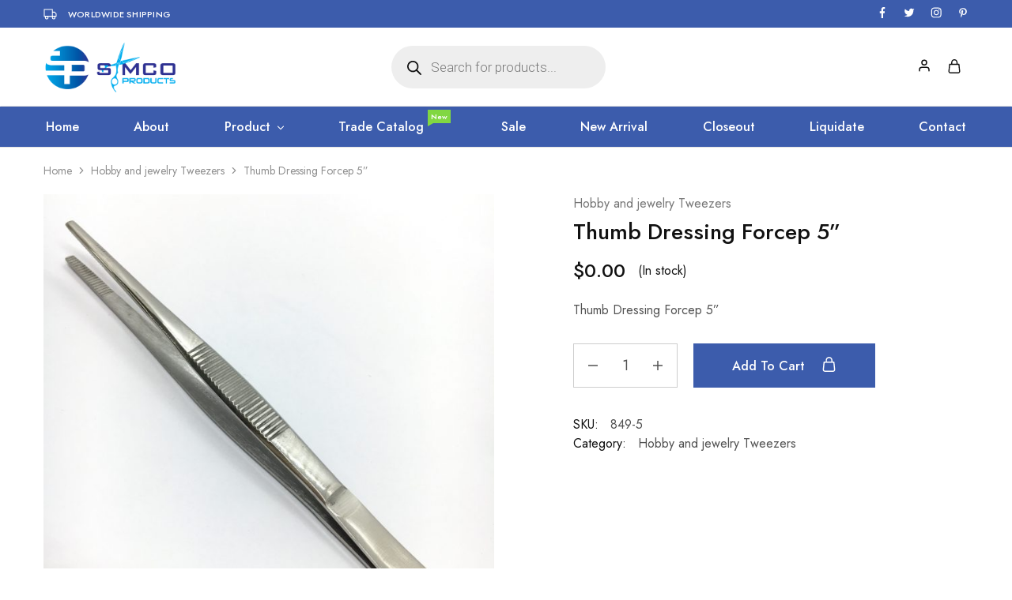

--- FILE ---
content_type: text/css
request_url: https://prosimco.us/wp-content/themes/razzi/woocommerce.css?ver=20220610
body_size: 36521
content:
@charset "UTF-8";
/*
Theme Name: razzi

WooCommerce styles override
*/
/**
 * WooCommerce color variables
 */
/**
 * Imports
 */
@keyframes razzi-rotate {
	0% {
		transform: rotate(0deg) scale(1);
	}
	50% {
		transform: rotate(180deg) scale(0.6);
	}
	100% {
		transform: rotate(360deg) scale(1);
	}
}

@keyframes razzi-scale {
	30% {
		transform: scale(0.3);
	}
	100% {
		transform: scale(1);
	}
}

@keyframes razzi-spin {
	from {
		transform: rotate(0deg);
	}
	to {
		transform: rotate(360deg);
	}
}

@keyframes razziFadeInUp {
	from {
		opacity: 0;
		transform: translate3d(0, 80px, 0);
	}
	to {
		opacity: 1;
		transform: none;
	}
}

@-webkit-keyframes fadeInDown {
	from {
		opacity: 0;
		-webkit-transform: translate3d(0, -100%, 0);
		transform: translate3d(0, -100%, 0);
	}
	to {
		opacity: 1;
		-webkit-transform: none;
		transform: none;
	}
}

@keyframes fadeInDown {
	from {
		opacity: 0;
		-webkit-transform: translate3d(0, -100%, 0);
		transform: translate3d(0, -100%, 0);
	}
	to {
		opacity: 1;
		-webkit-transform: none;
		transform: none;
	}
}

@keyframes fadein {
	from {
		opacity: 0;
	}
	to {
		opacity: 1;
	}
}

@keyframes bubble {
	0%, 100% {
		transform: scale(0);
	}
	50% {
		transform: scale(1);
	}
}

@keyframes anim-ripple {
	0% {
		transform: scale(0.8);
		opacity: 0;
	}
	20% {
		transform: scale(1);
		opacity: .4;
	}
	to {
		transform: scale(1.2);
		opacity: 0;
	}
}

/**
 * Shop tables
 */
/**
 * Shop tables
 */
table.shop_table_responsive thead {
	display: none;
}

table.shop_table_responsive tbody th {
	display: none;
}

table.shop_table_responsive tr td {
	display: block;
	text-align: right;
	clear: both;
}

table.shop_table_responsive tr td.product-remove a {
	text-align: left;
}

table.shop_table_responsive tr td.product-remove:before {
	display: none;
}

table.shop_table_responsive tr td.actions:before, table.shop_table_responsive tr td.download-actions:before {
	display: none;
}

table.shop_table_responsive tr td.download-actions .button {
	display: block;
	text-align: center;
}

@media screen and (min-width: 48em) {
	table.shop_table_responsive thead {
		display: table-header-group;
	}
	table.shop_table_responsive tbody th {
		display: table-cell;
	}
	table.shop_table_responsive tr th, table.shop_table_responsive tr td {
		text-align: left;
	}
	table.shop_table_responsive tr td {
		display: table-cell;
	}
	table.shop_table_responsive tr td:before {
		display: none;
	}
}

table.shop_table {
	font-size: 100%;
	border: none;
	margin-bottom: 26px;
}

table.shop_table tr td,
table.shop_table tr th.wishlist-delete,
table.shop_table tr th.product-checkbox {
	text-align: left;
}

table.shop_table th, table.shop_table td {
	border-width: 0 0 1px 0;
}

table.shop_table td.product-thumbnail a {
	max-width: 97px;
	margin: auto;
}

table.shop_table td.product-name a {
	color: var(--rz-color-dark);
	font-size: 15px;
	font-weight: 500;
	text-decoration: none;
}

table.shop_table td.product-price {
	color: var(--rz-text-color-gray);
	font-size: 15px;
	font-weight: 500;
}

table.shop_table td.product-price .woocs_price_code {
	display: flex;
	align-items: center;
}

table.shop_table td.product-price ins {
	color: var(--rz-color-primary);
	padding-left: 5px;
	background-color: transparent;
	font-size: 16px;
}

table.shop_table td.product-price del {
	font-size: 14px;
	color: #a6a6a6;
}

table.shop_table td.product-price .sale {
	color: #e84506;
	font-weight: 400;
	order: 3;
	font-size: 14px;
}

table.shop_table td.product-stock-status {
	font-weight: 500;
}

table.shop_table td.product-stock-status span.wishlist-in-stock {
	color: #679900;
}

table.shop_table td.product-stock-status span.wishlist-out-of-stock {
	color: #e84506;
}

table.shop_table td.product-add-to-cart {
	padding-right: 0;
	text-align: right;
	width: 20%;
}

table.shop_table td.product-add-to-cart span.dateadded {
	margin-bottom: 7px;
	font-size: 14px;
}

table.shop_table td.product-add-to-cart a {
	display: inline-block !important;
	text-align: center;
	position: relative;
	transition: none;
	font-weight: 500;
	font-size: 16px;
	line-height: 50px;
	display: inline-block;
	background-color: var(--rz-background-color-dark);
	color: var(--rz-color-lighter);
	padding: 0 37px !important;
	margin: 0 0 10px 0 !important;
	text-decoration: none;
	width: 100%;
}

table.shop_table td.product-add-to-cart a .razzi-svg-icon {
	margin-right: 7px;
	position: relative;
	top: 2px;
}

table.shop_table td.product-add-to-cart a:last-child {
	margin: 0 !important;
}

table.shop_table td.product-add-to-cart a.loading i {
	display: none;
}

table.shop_table td.product-add-to-cart a.loading:before {
	content: " ";
	width: 16px;
	height: 16px;
	display: inline-block;
	border-radius: 50%;
	border: 2px solid;
	border-top-color: transparent;
	-webkit-animation: razzi-spin infinite 1s linear;
	animation: razzi-spin infinite 1s linear;
	transition: opacity .2s linear .2s;
	margin-right: 7px;
	top: 2px;
	position: relative;
}

table.shop_table td.product-add-to-cart a.loading .razzi-svg-icon {
	display: none;
}

table.shop_table td.product-add-to-cart a.remove_from_wishlist {
	background-color: transparent;
	color: var(--rz-color-dark);
	border: 1px solid;
}

table.shop_table td.product-add-to-cart a.remove_from_wishlist:hover {
	background-color: transparent;
	color: var(--rz-color-dark);
	border: 1px solid;
}

table.shop_table td.product-add-to-cart a.product_type_grouped:before, table.shop_table td.product-add-to-cart a.product_type_external:before {
	display: none;
}

table.shop_table td.product-add-to-cart a .oroco-svg-icon {
	margin-right: 10px;
	display: inline-block;
}

table.shop_table td.product-add-to-cart a:hover {
	background-color: var(--rz-background-color-dark);
	border-color: transparent;
	color: #ffffff;
}

table.shop_table td.product-add-to-cart.out-of-stock a {
	color: var(--rz-color-dark);
	background-color: #f5f5f5;
	border: 1px solid #e5e5e5;
	padding: 9px 14px;
}

table.shop_table td.product-add-to-cart.out-of-stock a:before {
	display: none;
}

table.shop_table td .woocommerce-shipping-methods {
	font-size: 15px;
	font-weight: 400;
	margin: 0;
	padding: 0;
}

table.shop_table td .woocommerce-shipping-methods li {
	margin-bottom: 10px;
}

table.shop_table .woocommerce-orders-table__cell {
	font-size: 15px;
	font-weight: 600;
	color: var(--rz-color-dark);
}

table.shop_table .woocommerce-orders-table__cell.woocommerce-orders-table__cell-order-actions {
	text-align: right;
	padding: 20px 0 0 0;
}

table.shop_table .woocommerce-orders-table__cell.woocommerce-orders-table__cell-order-actions a {
	display: inline-block;
	text-align: center;
	position: relative;
	transition: none;
	font-weight: 500;
	font-size: 15px;
	line-height: 46px;
	padding: 0 40px;
	text-decoration: none;
	background-color: transparent;
	color: var(--rz-color-dark);
	border: 1px solid;
	white-space: nowrap;
	min-width: 150px;
	margin-top: 10px;
}

table.shop_table .woocommerce-orders-table__cell .order-title {
	text-transform: uppercase;
	font-size: 12px;
	font-weight: 500;
	color: var(--rz-text-color);
	margin-bottom: 7px;
}

table.shop_table thead th {
	background-color: #F8F8F8;
	font-weight: 500;
	color: var(--rz-color-dark);
	font-size: 16px;
	padding: 15px;
	border: none;
}

table.shop_table thead th:first-child {
	padding-left: 30px;
}

table.shop_table tbody td {
	border: none;
	padding: 20px;
}

table.shop_table tbody td.product-thumbnail {
	width: 14%;
}

table.shop_table tbody td.product-remove {
	padding: 36px 20px;
}

table.shop_table tbody td.product-remove a {
	font-size: 24px;
	color: #555 !important;
	width: 24px;
	height: 24px;
	line-height: 25px;
	display: block;
	text-align: center;
	overflow: hidden;
	text-decoration: none;
}

table.shop_table tbody td.product-remove a:hover {
	color: var(--rz-color-dark) !important;
	border-color: #ccc !important;
	background-color: #fafafa !important;
}

table.shop_table tbody dl.variation {
	margin: 8px 0 0;
	font-size: 13px;
	font-weight: 700;
	letter-spacing: 1.18182px;
	color: var(--rz-color-dark);
	line-height: 1.38;
}

table.shop_table tbody dl.variation dt {
	float: left;
	margin-right: 5px;
}

table.shop_table tbody dl.variation dd {
	margin: 0 0 10px;
}

table.shop_table tbody tr:not(:last-child) {
	border-bottom: 1px solid var(--rz-border-color-light);
}

table.shop_table tfoot td {
	padding: 20px;
}

.woocommerce-wishlist table.wishlist_table td.product-add-to-cart a {
	padding: 0 37px !important;
	line-height: 50px;
}

.woocommerce-wishlist table.wishlist_table tbody tr:last-child {
	border-bottom: 1px solid var(--rz-border-color-light);
}

.woocommerce-wishlist table.wishlist_table tr td.product-name {
	width: 35%;
}

.woocommerce-wishlist table.wishlist_table tr td.product-price .woocs_price_code {
	display: inline-block;
}

.woocommerce-wishlist .yith-wcwl-share {
	display: flex;
	align-items: center;
	justify-content: flex-start;
	margin-top: 20px;
	margin-bottom: 0;
}

.woocommerce-wishlist .yith-wcwl-share h4.yith-wcwl-share-title {
	font-size: 16px;
	font-weight: 500;
	color: #555;
	padding-right: 17px;
}

.woocommerce-wishlist .yith-wcwl-share li {
	padding: 0 5px 0 0;
}

.woocommerce-wishlist .yith-wcwl-share li a {
	min-height: 35px;
	min-width: 35px;
	padding: 0;
	line-height: 35px;
}

.woocommerce-wishlist .socials-with-background .yith-wcwl-share ul {
	height: auto;
}

.woocommerce-wishlist .socials-with-background .yith-wcwl-share ul li {
	height: auto;
}

.woocommerce-wishlist .socials-with-background .yith-wcwl-share ul li a {
	color: #fff;
	background-image: none;
	border-radius: 3px;
	width: 30px;
	height: 30px;
	text-align: center;
	line-height: 31px;
	font-size: 12px;
	font-weight: 400;
}

.woocommerce-wishlist .socials-with-background .yith-wcwl-share ul li a:before {
	display: block;
}

.woocommerce .wishlist_table.mobile {
	padding-left: 0;
	margin: 0 0 40px;
}

.woocommerce .wishlist_table.mobile li {
	margin-bottom: 35px;
	border-bottom: 1px solid #eee;
	padding-bottom: 35px;
}

.woocommerce .wishlist_table.mobile li:last-child {
	padding-bottom: 0;
	margin-bottom: 0;
	border-bottom: 0;
}

.woocommerce .wishlist_table.mobile li a {
	text-decoration: none;
}

.woocommerce .wishlist_table.mobile li .item-wrapper {
	width: 100%;
	margin-bottom: 0;
}

.woocommerce .wishlist_table.mobile li .item-wrapper .product-thumbnail {
	max-width: 90px;
	position: absolute;
}

.woocommerce .wishlist_table.mobile li .item-wrapper .item-details {
	width: calc(100% - 107px);
	margin-left: 107px;
}

.woocommerce .wishlist_table.mobile li .item-wrapper .item-details h3 {
	font-size: 16px;
	margin: 0 0 5px 0;
	font-weight: 500;
}

.woocommerce .wishlist_table.mobile li .item-wrapper .item-details table.item-details-table {
	width: 100%;
	margin: 0;
	color: var(--rz-color-dark);
}

.woocommerce .wishlist_table.mobile li .item-wrapper .item-details table.item-details-table tr {
	padding: 5px 0;
	border: 0;
}

.woocommerce .wishlist_table.mobile li .item-wrapper .item-details table.item-details-table td {
	padding: 0;
	font-size: 14px;
}

.woocommerce .wishlist_table.mobile li .item-wrapper .item-details table.item-details-table td.label {
	font-weight: 400;
}

.woocommerce .wishlist_table.mobile li .item-wrapper .item-details table.item-details-table td ins {
	color: var(--rz-color-primary);
	margin-right: 5px;
	font-weight: 700;
	background-color: transparent;
}

.woocommerce .wishlist_table.mobile li .item-wrapper .item-details table.item-details-table td del {
	color: #a6a6a6;
}

.woocommerce .wishlist_table.mobile li .item-wrapper .item-details table.item-details-table td .sale {
	color: #e84506;
}

.woocommerce .wishlist_table.mobile li .additional-info-wrapper {
	margin-left: 107px;
}

.woocommerce .wishlist_table.mobile li .additional-info-wrapper:after {
	content: '';
	display: table;
	clear: both;
}

.woocommerce .wishlist_table.mobile li .additional-info-wrapper table.additional-info {
	width: 100%;
	margin: 0 0 10px 0;
	color: #777;
}

.woocommerce .wishlist_table.mobile li .additional-info-wrapper table.additional-info tr {
	padding: 5px 0;
	border: 0;
}

.woocommerce .wishlist_table.mobile li .additional-info-wrapper table.additional-info td {
	padding: 0;
	font-size: 14px;
	color: var(--rz-color-dark);
}

.woocommerce .wishlist_table.mobile li .additional-info-wrapper table.additional-info td.label {
	font-weight: 400;
}

.woocommerce .wishlist_table.mobile li .additional-info-wrapper .product-add-to-cart {
	margin-bottom: 0;
	float: left;
	margin-right: 7px;
}

.woocommerce .wishlist_table.mobile li .additional-info-wrapper .product-add-to-cart a {
	display: inline-block !important;
	text-align: center;
	position: relative;
	transition: none;
	font-weight: 500;
	font-size: 12px;
	line-height: 30px;
	display: inline-block;
	background-color: var(--rz-background-color-dark);
	color: var(--rz-color-lighter);
	padding: 3px 25px !important;
	margin: 0 !important;
	text-decoration: none;
}

.woocommerce .wishlist_table.mobile li .additional-info-wrapper .product-add-to-cart a .razzi-svg-icon {
	margin-right: 7px;
	position: relative;
	top: 2px;
	font-size: 15px;
}

.woocommerce .wishlist_table.mobile li .additional-info-wrapper .product-remove {
	float: right;
	margin-top: 3px;
}

.woocommerce .wishlist_table.mobile li .additional-info-wrapper .product-remove a {
	color: #555;
	display: block;
	width: 30px;
	height: 30px;
	text-align: center;
	line-height: 28px;
	border: 1px solid #555;
	text-decoration: none;
	position: relative;
}

.woocommerce .wishlist_table.mobile li .additional-info-wrapper .product-remove a:before {
	content: "";
	background-image: url("[data-uri]");
	width: 11px;
	height: 11px;
	background-repeat: no-repeat;
	position: absolute;
	top: 50%;
	left: 50%;
	transform: translate(-50%, -50%);
}

.woocommerce .wishlist_table.mobile li .additional-info-wrapper .product-remove a i {
	display: none;
}

.woocommerce .wishlist_table.mobile li table.item-details-table td.value,
.woocommerce .wishlist_table.mobile li table.additional-info td.value {
	text-align: left;
}

.woocommerce .wishlist_table.mobile li table.item-details-table td.label,
.woocommerce .wishlist_table.mobile li table.additional-info td.label {
	font-weight: 400;
	width: 30%;
}

table.my_account_orders {
	margin-bottom: 0;
}

table.my_account_orders thead {
	background-color: var(--rz-background-color-gray);
}

table.my_account_orders thead .woocommerce-orders-table__cell {
	width: 25%;
	margin-bottom: 30px;
}

table.my_account_orders thead .woocommerce-orders-table__cell-order-actions {
	display: none;
}

table.my_account_orders tbody > tr > td table tr td {
	padding: 15px 30px;
}

table.my_account_orders tbody table {
	margin-bottom: 0;
	border: none;
}

table.my_account_orders .order-list-image {
	padding: 30px 20px 0 0;
}

table.my_account_orders .order-list-image:before {
	display: none;
}

table.my_account_orders .order-list-image ul {
	margin: 0 -5px;
	padding: 0;
	list-style-type: none;
	display: flex;
	flex-wrap: wrap;
}

table.my_account_orders .order-list-image ul li {
	padding: 0 5px;
	margin-bottom: 7px;
	display: list-item;
}

table.my_account_orders .order-list-image ul li:nth-child(n+6):not(.item-plus) {
	display: none;
}

table.my_account_orders .order-list-image ul li img {
	max-width: 70px;
	display: block;
}

table.my_account_orders .order-list-image ul li a {
	display: block;
	line-height: 1;
}

table.my_account_orders .order-list-image ul li.item-plus {
	width: 80px;
}

table.my_account_orders .order-list-image ul li.item-plus > span {
	background-color: var(--rz-background-color-gray);
	width: 100%;
	height: 100%;
	display: flex;
	align-items: center;
	justify-content: center;
	flex-direction: column;
	font-size: 13px;
	font-weight: 500;
	line-height: 15px;
	color: var(--rz-color-dark);
	cursor: pointer;
}

table.order_details.order_total tr {
	color: var(--rz-color-dark);
	font-size: 16px;
}

table.order_details.order_total tr > * {
	padding-left: 0;
	padding-right: 0;
}

table.order_details.order_total tr:last-child {
	font-size: 18px;
}

table.order_details.order_total tr:last-child th,
table.order_details.order_total tr:last-child td {
	font-weight: 500;
}

table.order_details.order_total tr th {
	border: none;
}

table.order_details.order_total tr td {
	text-align: right;
}

table.order_details .woocommerce-order-details__title {
	font-weight: 500;
	font-size: 20px;
	line-height: 29px;
	margin: 15px 0 10px 0;
	padding: 0;
}

table.order_details .download-file {
	text-align: right;
	max-width: 200px;
}

table.order_details .download-file .woocommerce-MyAccount-downloads-file {
	text-decoration: underline;
	color: #111;
}

table.order_details .button:not(.woocommerce-MyAccount-downloads-file) {
	display: inline-block;
	text-align: center;
	position: relative;
	transition: none;
	font-weight: 500;
	font-size: 15px;
	line-height: 46px;
	padding: 0 40px;
	text-decoration: none;
	background-color: transparent;
	color: var(--rz-color-dark);
	border: 1px solid;
	white-space: nowrap;
}

table.order_details .woocommerce-table__product-table {
	padding-left: 0;
	padding-right: 0;
}

table.order_details .woocommerce-table__product-table .product-image {
	margin-right: 30px;
	float: left;
	line-height: 1;
}

table.order_details .woocommerce-table__product-table .product-image img {
	max-width: 100px;
}

table.order_details .woocommerce-table__product-table .product-content {
	font-size: 15px;
	line-height: 22px;
	color: var(--rz-text-color-gray);
	padding-top: 15px;
}

table.order_details .woocommerce-table__product-table .product-content a {
	font-weight: 500;
	text-decoration: none;
}

table.order_details .woocommerce-table__product-table .product-price {
	font-weight: 500;
	color: var(--rz-text-color-gray);
	margin-top: 3px;
}

table.order_details .woocommerce-table__product-table .wc-item-meta {
	margin: 15px 0 0 0;
	padding: 0;
	list-style-type: none;
}

table.order_details .woocommerce-table__product-table .wc-item-meta li {
	display: flex;
}

table.order_details .woocommerce-table__product-table .wc-item-meta li > * {
	margin-right: 3px;
}

table.order_details .woocommerce-table__product-table .wc-item-meta li strong {
	font-weight: 400;
}

table.order_details .woocommerce-table__product-table .wc-item-meta li p {
	margin: 0;
}

.wcboost-wishlist-form table.shop_table tr th.product-date, .wcboost-wishlist-form table.shop_table tr th.product-quantity {
	padding-left: 10px;
	padding-right: 10px;
}

.wcboost-wishlist-form table.shop_table tr td.product-remove {
	width: 1%;
}

.wcboost-wishlist-form table.shop_table tr td.product-remove a {
	display: inline-block;
}

.wcboost-wishlist-form table.shop_table tr td.product-date {
	font-size: 14px;
	padding-left: 10px;
	padding-right: 10px;
	width: 10%;
}

.wcboost-wishlist-form table.shop_table tr td.product-quantity {
	padding-left: 10px;
	padding-right: 10px;
}

.wcboost-wishlist-form table.shop_table tr td.product-stock-status {
	width: 10%;
}

.wcboost-wishlist-form table.shop_table tr td.product-add-to-cart {
	width: 18%;
}

.wcboost-wishlist-form table.shop_table tr td.product-add-to-cart a {
	padding: 0 15px !important;
}

@media (max-width: 991px) {
	.wcboost-wishlist-form table.shop_table tr th {
		display: none;
	}
	.wcboost-wishlist-form table.shop_table tr td {
		padding-left: 0;
		padding-right: 0;
		display: inline-block;
	}
	.wcboost-wishlist-form table.shop_table tr td.product-price, .wcboost-wishlist-form table.shop_table tr td.product-stock-status, .wcboost-wishlist-form table.shop_table tr td.product-date {
		display: none;
	}
	.wcboost-wishlist-form table.shop_table tr td.product-remove {
		position: absolute;
		bottom: 5px;
		right: 0;
		padding: 20px 0 !important;
		width: auto;
	}
	.wcboost-wishlist-form table.shop_table tr td.product-remove a {
		color: #555;
		width: 30px;
		height: 30px;
		border: 1px solid #555;
		text-decoration: none;
	}
	.wcboost-wishlist-form table.shop_table tr td.product-quantity, .wcboost-wishlist-form table.shop_table tr td.product-add-to-cart {
		display: inline-flex;
		padding: 0 5px 20px;
		border: none;
	}
	.wcboost-wishlist-form table.shop_table tr td.product-add-to-cart {
		width: auto;
		vertical-align: top;
	}
	.wcboost-wishlist-form table.shop_table tr td.product-add-to-cart .button {
		height: 40px;
		line-height: 40px;
	}
	.wcboost-wishlist-form table.shop_table tr td .added_to_cart {
		display: none !important;
	}
	.wcboost-wishlist-form table.shop_table tr td.product-thumbnail {
		width: 80px;
		padding-right: 15px;
	}
	.wcboost-wishlist-form table.shop_table tr td.product-thumbnail, .wcboost-wishlist-form table.shop_table tr td.product-name {
		padding-bottom: 10px;
		border: none;
	}
	.wcboost-wishlist-form table.shop_table tr td.product-name {
		width: 100%;
		max-width: 60%;
		flex-direction: column;
		padding-left: 15px;
	}
	.wcboost-wishlist-form table.shop_table tr td.product-name .label {
		display: inline-block;
		width: 30%;
	}
	.wcboost-wishlist-form table.shop_table tr td.product-name .product-price {
		font-size: 14px;
		color: var(--rz-color-dark);
	}
	.wcboost-wishlist-form table.shop_table tr td.product-name .product-price ins {
		color: var(--rz-color-primary);
		margin-right: 5px;
		font-weight: 700;
		background-color: transparent;
	}
	.wcboost-wishlist-form table.shop_table tr td.product-name .product-price del {
		color: #a6a6a6;
	}
	.wcboost-wishlist-form table.shop_table tr td.product-name .product-date {
		font-size: 14px;
		color: var(--rz-color-dark);
	}
	.wcboost-wishlist-form table.shop_table tr td.product-name .product-stock-status {
		font-size: 14px;
		color: var(--rz-color-dark);
	}
	.wcboost-wishlist-form .wcboost-wishlist__item {
		position: relative;
		display: block;
	}
}

.wcboost-products-compare__table .product-remove a {
	font-size: 24px;
	color: #555;
	display: block;
	text-align: center;
}

.wcboost-products-compare__table .product-name a {
	font-weight: 500;
}

.wcboost-products-compare__table .price {
	color: var(--rz-text-color-gray);
	font-size: 16px;
	font-weight: 500;
	display: block;
}

.wcboost-products-compare__table .price del {
	font-size: 14px;
	color: #a6a6a6;
}

.wcboost-products-compare__table .price ins {
	background-color: transparent;
	color: var(--rz-color-primary);
	padding-left: 5px;
}

.wcboost-products-compare__table .woocommerce-price-suffix {
	display: inline-block;
}

.wcboost-products-compare__table .add_to_cart_button {
	text-transform: capitalize;
	padding-left: 20px;
	padding-right: 20px;
	position: relative;
	font-weight: 500;
	font-size: 16px;
	line-height: 50px;
	display: inline-block;
	background-color: var(--rz-background-color-dark);
	color: var(--rz-color-lighter);
	padding: 0 37px;
	text-align: center;
	transition: ease .3s;
	white-space: nowrap;
	text-decoration: none;
	cursor: pointer;
	border: none;
}

.wcboost-products-compare__table .add_to_cart_button.loading {
	opacity: 0.5;
	color: transparent;
}

.wcboost-products-compare__table .add_to_cart_button.loading:after {
	position: absolute;
	top: 50%;
	left: 50%;
	height: 16px;
	width: 16px;
	display: inline-block;
	border-radius: 50%;
	border: 2px solid;
	border-top-color: transparent;
	-webkit-animation: razzi-spin infinite 1s linear;
	animation: razzi-spin infinite 1s linear;
	transition: opacity .2s linear .2s;
	content: "";
	margin-top: -8px;
	margin-left: -8px;
	color: var(--rz-color-lighter);
}

.wcboost-products-compare__table .add_to_cart_button .razzi-svg-icon {
	margin-right: 16px;
	display: inline-block;
	font-size: 19px;
}

.wcboost-products-compare__table tr:last-child th {
	border: none;
}

.wcboost-products-compare__tools {
	text-align: right;
}

.wcboost-products-compare__tools .wcboost-products-compare-clear {
	font-weight: 500;
	font-size: 16px;
	line-height: 50px;
	display: inline-block;
	background-color: var(--rz-background-color-dark);
	color: var(--rz-color-lighter);
	padding: 0 37px;
	text-align: center;
	transition: ease .3s;
	white-space: nowrap;
	text-decoration: none;
}

/**
 * Products
 */
/**
 * Products
 */
ul.products {
	display: flex;
	flex-wrap: wrap;
	margin: 0 -15px;
	padding: 0;
	position: relative;
}

ul.products li.product {
	list-style: none;
	position: relative;
	margin-bottom: 25px;
}

ul.products li.product .product-thumbnail {
	position: relative;
}

ul.products li.product .product-thumbnail .woocommerce-loop-product__link {
	display: block;
	transition: none;
}

ul.products li.product .product-thumbnail .woocommerce-loop-product__link img {
	display: block;
}

ul.products li.product .product-thumbnail .woocommerce-loop-product__link.image-loading {
	position: relative;
}

ul.products li.product .product-thumbnail .woocommerce-loop-product__link.image-loading:before {
	content: '';
	display: block;
	border-radius: 100px;
	position: absolute;
}

ul.products li.product .product-thumbnail .woocommerce-loop-product__link.image-loading:before {
	background-color: var(--rz-background-color-primary);
	height: 13px;
	width: 13px;
	top: 0;
	left: 0;
	animation: razzi-scale 1s 0s cubic-bezier(0.09, 0.57, 0.49, 0.9) infinite;
}

ul.products li.product .product-thumbnail .woocommerce-loop-product__link.image-loading:before {
	top: 50%;
	left: 50%;
	z-index: 90;
}

ul.products li.product .product-thumbnail .product-loop__buttons {
	position: absolute;
	bottom: 0;
	z-index: 1;
	width: 100%;
	display: flex;
	justify-content: center;
	padding: 20px 0;
	pointer-events: none;
}

ul.products li.product .product-thumbnail .product-loop__buttons > * {
	pointer-events: auto;
}

ul.products li.product .product-thumbnail .product-loop__buttons .loop_button-text {
	display: none;
}

ul.products li.product .product-thumbnail .rz-loop_button {
	display: flex;
	align-items: center;
	justify-content: center;
	width: 40px;
	height: 40px;
	background-color: #fff;
	border-radius: 100%;
	margin: 0 5px;
	opacity: 0;
	transform: translateY(10px);
	transition: transform 0.1s, opacity 0.1s, background 0.35s, color 0.35s;
	position: relative;
	box-shadow: 0px 2px 5px rgba(0, 0, 0, 0.03);
}

ul.products li.product .product-thumbnail .rz-loop_button:nth-child(2) {
	transition-delay: 75ms;
}

ul.products li.product .product-thumbnail .rz-loop_button:nth-child(3) {
	transition-delay: .15s;
}

ul.products li.product .product-thumbnail .rz-loop_button:hover {
	background-color: var(--rz-color-primary);
	color: var(--rz-background-text-color-primary);
}

ul.products li.product .product-thumbnail .rz-loop_button svg {
	transition: none;
}

ul.products li.product .product-thumbnail .rz-loop_button .icon-shop-cart {
	font-size: 18px;
}

ul.products li.product .product-thumbnail .wcboost-wishlist-button.added:hover .wcboost-wishlist-button__icon svg {
	fill: var(--rz-background-text-color-primary);
}

ul.products li.product .product-thumbnail .yith-wcwl-wishlistaddedbrowse .rz-loop_button:hover svg,
ul.products li.product .product-thumbnail .yith-wcwl-wishlistexistsbrowse .rz-loop_button:hover svg {
	fill: var(--rz-background-text-color-primary);
}

ul.products li.product .rz-loop_button {
	position: relative;
}

ul.products li.product .rz-loop_button .razzi-svg-icon {
	min-width: 16px;
}

ul.products li.product .rz-loop_button.loading:before {
	opacity: 1;
	width: 16px;
	height: 16px;
	display: inline-block;
	border-radius: 50%;
	border: 2px solid;
	border-top-color: transparent;
	-webkit-animation: razzi-spin infinite 1s linear;
	animation: razzi-spin infinite 1s linear;
	transition: opacity .2s linear .2s;
	content: "";
}

ul.products li.product .rz-loop_button.loading .razzi-svg-icon {
	display: none;
}

ul.products li.product .rz-loop_button:not(.loading):before {
	content: attr(data-text);
	background-color: #000;
	color: #fff;
	top: -40px;
	transform: translateX(-50%);
	left: 50%;
	position: absolute;
	white-space: nowrap;
	display: none;
	border-radius: 5px;
	font-size: 13px;
	padding: 6px 12px 7px;
	line-height: 1;
	pointer-events: none;
}

ul.products li.product .rz-loop_button:not(.loading):after {
	content: "";
	position: absolute;
	top: -14px;
	left: 50%;
	margin-left: -5px;
	border-width: 5px;
	border-style: solid;
	border-color: #000 transparent transparent transparent;
	display: none;
	pointer-events: none;
}

ul.products li.product .rz-loop_button:hover:before, ul.products li.product .rz-loop_button:hover:after {
	display: inline-block;
}

ul.products li.product .rz-loop_button.wcboost-wishlist-button.loading .wcboost-wishlist-button__icon {
	font-size: 16px;
	line-height: 1;
}

ul.products li.product .rz-loop_button.wcboost-wishlist-button.loading::before {
	display: none;
}

ul.products li.product .rz-loop_button.wcboost-products-compare-button {
	margin-top: 0;
	margin-bottom: 0;
}

ul.products li.product .rz-loop_button.wcboost-products-compare-button .wcboost-products-compare-button__icon {
	margin-right: 0;
}

ul.products li.product .rz-loop_button.wcboost-products-compare-button .wcboost-products-compare-button__text {
	display: none;
}

ul.products li.product .rz-loop_button.wcboost-products-compare-button.loading .wcboost-wishlist-button__icon {
	font-size: 16px;
	line-height: 1;
}

ul.products li.product .rz-loop_button.wcboost-products-compare-button.loading::before {
	display: none;
}

ul.products li.product .yith-wcwl-add-to-wishlist {
	margin-top: 0;
}

ul.products li.product .yith-wcwl-add-to-wishlist .rz-loop_button {
	transition-delay: .15s;
}

ul.products li.product .yith-wcwl-add-to-wishlist .rz-loop_button i {
	margin-right: 0;
}

ul.products li.product .yith-wcwl-add-to-wishlist .blockUI {
	display: none !important;
}

ul.products li.product .wcboost-wishlist-button .wcboost-wishlist-button__icon {
	display: inline-flex;
	margin: 0;
}

ul.products li.product .wcboost-wishlist-button .wcboost-wishlist-button__text {
	display: none;
}

ul.products li.product .wcboost-wishlist-button:not(.loading) .wcboost-wishlist-button__icon svg {
	fill: none;
}

ul.products li.product .wcboost-wishlist-button.added .wcboost-wishlist-button__icon svg {
	fill: var(--rz-color-darker);
}

ul.products li.product .yith-wcwl-wishlistaddedbrowse svg,
ul.products li.product .yith-wcwl-wishlistexistsbrowse svg {
	fill: var(--rz-color-darker);
}

ul.products li.product .added_to_cart {
	display: none;
}

ul.products li.product .product-summary {
	transition: transform .35s ease;
	padding-top: 20px;
	background-color: #fff;
}

ul.products li.product .product-summary .rz-loop_atc_button {
	display: none;
}

ul.products li.product .woocommerce-loop-product__title {
	font-size: 16px;
	margin: 0 0 3px;
}

ul.products li.product .woocommerce-loop-product__title a {
	color: inherit;
}

ul.products li.product .meta-cat {
	font-size: 14px;
	color: var(--rz-text-color-gray);
	display: inline-block;
	margin-bottom: 5px;
}

ul.products li.product .meta-cat:hover {
	color: var(--rz-color-darker);
}

ul.products li.product .price {
	color: var(--rz-text-color-gray);
	font-size: 16px;
	font-weight: 500;
	display: block;
}

ul.products li.product .price del {
	font-size: 14px;
	color: #a6a6a6;
}

ul.products li.product .price ins {
	background-color: transparent;
	color: var(--rz-color-primary);
	padding-left: 5px;
}

ul.products li.product .woocommerce-price-suffix {
	display: inline-block;
}

ul.products li.product .star-rating {
	margin-top: 5px;
}

ul.products li.product .woocommerce-product-details__short-description p {
	margin-bottom: 0;
}

ul.products li.product .product-inner {
	padding-bottom: 20px;
	position: relative;
}

ul.products li.product .product-inner:hover .product-thumbnail .rz-loop_button {
	opacity: 1;
	transform: translateY(0);
}

ul.products li.product .product-inner:hover .product-thumbnail:not(.hover-swatch) .product-thumbnails--hover .hover-image {
	opacity: 1;
}

ul.products li.product .product-inner:hover .product-thumbnails--slider .rz-swiper-button {
	opacity: 1;
}

ul.products li.product .product-thumbnails--slider .swiper-lazy {
	display: block;
	opacity: 0;
	transition: opacity .4s;
}

ul.products li.product .product-thumbnails--slider .swiper-lazy.swiper-lazy-loaded {
	opacity: 1;
}

ul.products li.product .product-thumbnails--slider .rz-swiper-button {
	position: absolute;
	top: 50%;
	transform: translateY(-50%);
	width: 30px;
	height: 50px;
	background-color: var(--rz-background-color-light);
	z-index: 1;
	opacity: 0;
	cursor: pointer;
	transition: .4s;
	font-size: 20px;
	display: flex;
	align-items: center;
	justify-content: center;
	color: var(--rz-color-dark);
}

ul.products li.product .product-thumbnails--slider .rz-product-loop-swiper-next {
	right: 0;
}

ul.products li.product .product-thumbnails--slider .rz-product-loop-swiper-prev {
	left: 0;
}

ul.products li.product .product-thumbnails--slider .woocommerce-badges {
	z-index: 9;
}

ul.products li.product .product-thumbnails--hover img {
	transition: opacity .4s;
}

ul.products li.product .product-thumbnails--hover .hover-image {
	position: absolute;
	top: 0;
	left: 0;
	opacity: 0;
}

ul.products li.product .product-thumbnail-zoom {
	display: flex;
}

ul.products li.product form.cart {
	position: relative;
	padding-bottom: 15px;
}

ul.products li.product form.cart .woocommerce-variation-description,
ul.products li.product form.cart .woocommerce-variation-add-to-cart {
	display: none;
}

ul.products li.product form.cart .variations {
	border: none;
	margin-bottom: 0;
}

ul.products li.product form.cart .variations th,
ul.products li.product form.cart .variations td {
	border: none;
	padding: 0 0 10px;
}

ul.products li.product form.cart .variations td.label {
	display: none;
}

ul.products li.product form.cart .variations select {
	width: 100%;
	padding: 8px 15px;
}

ul.products li.product form.cart .woocommerce-variation {
	margin-bottom: -10px;
}

ul.products li.product form.cart .woocommerce-variation:after {
	clear: both;
	content: "";
	display: block;
}

ul.products li.product form.cart .woocommerce-variation-availability {
	display: none;
	float: right;
}

ul.products li.product form.cart .woocommerce-variation-availability p {
	margin: 0;
}

ul.products li.product form.cart .woocommerce-variation-price {
	text-align: left;
	float: left;
	margin: 10px 0 0 0;
}

ul.products li.product form.cart .price {
	text-align: left;
	padding-left: 0;
	color: var(--rz-color-primary);
}

ul.products li.product form.cart .wcboost-variation-swatches.wcboost-variation-swatches--color .wcboost-variation-swatches__item {
	border: 1px solid transparent;
}

ul.products li.product form.cart .wcboost-variation-swatches.wcboost-variation-swatches--color .wcboost-variation-swatches__item:first-child:before {
	left: calc( 100% + 2px);
}

ul.products li.product form.cart .wcboost-variation-swatches.wcboost-variation-swatches--image .wcboost-variation-swatches__item {
	border: 1px solid transparent;
}

ul.products li.product form.cart .wcboost-variation-swatches.wcboost-variation-swatches--image .wcboost-variation-swatches__item:first-child:before {
	left: calc( 100% + 11px);
}

ul.products li.product form.cart .wcboost-variation-swatches .wcboost-variation-swatches__wrapper {
	margin: 0 -5px;
}

ul.products li.product form.cart .wcboost-variation-swatches .wcboost-variation-swatches__item {
	width: 30px !important;
	height: 30px !important;
	line-height: 28px !important;
	margin: 0 5px 10px;
	box-shadow: none;
	outline: none;
}

ul.products li.product form.cart .wcboost-variation-swatches .wcboost-variation-swatches__item.selected {
	border-color: var(--rz-color-dark);
}

ul.products li.product form.cart .wcboost-variation-swatches.wcboost-variation-swatches--button .wcboost-variation-swatches__item {
	width: auto !important;
}

ul.products li.product form.cart .tawcvs-swatches {
	padding: 0;
}

ul.products li.product form.cart .tawcvs-swatches .swatch {
	width: 22px !important;
	height: 22px !important;
	line-height: 22px !important;
	border: none;
	margin-right: 5px;
	transition: none;
}

ul.products li.product form.cart .tawcvs-swatches .swatch.selected {
	box-shadow: none;
}

ul.products li.product form.cart .tawcvs-swatches .swatch-color {
	border-radius: 100%;
}

ul.products li.product form.cart .tawcvs-swatches .swatch-color.selected:before {
	margin-top: -6px;
}

ul.products li.product form.cart .tawcvs-swatches .swatch-label {
	border-radius: 0;
	background: none;
	white-space: nowrap;
	font-size: 15px;
	color: #767676;
	margin-right: 10px;
	width: auto;
	border: none;
}

ul.products li.product form.cart .tawcvs-swatches .swatch-label.selected {
	color: #111;
}

ul.products li.product form.cart .tawcvs-swatches .swatch-label.disabled {
	opacity: 1 !important;
	text-decoration: line-through;
}

ul.products li.product form.cart .tawcvs-swatches .swatch-image {
	border-radius: 0;
	border-bottom: 2px solid transparent;
	width: 30px !important;
	height: 30px !important;
	line-height: 30px !important;
}

ul.products li.product form.cart .tawcvs-swatches .swatch-image.selected {
	border-color: #111;
}

ul.products li.product .product-variation-not-taxonomy {
	margin-top: 10px;
	font-size: 14px;
	color: #767676;
}

ul.products li.product .product-variation-items {
	display: flex;
	align-items: center;
	flex-wrap: wrap;
	margin-top: 10px;
	margin: 6px -4px 0;
	font-size: 14px;
	color: #767676;
}

ul.products li.product .product-variation-items .product-variation-attrs {
	margin: 0 4px;
}

ul.products li.product .product-variation-items .product-variation-item-more {
	padding: 4px;
	color: #767676;
	font-size: 15px;
}

ul.products li.product .product-variation-items .product-variation-item {
	position: relative;
	margin: 4px;
	cursor: pointer;
}

ul.products li.product .product-variation-items .product-variation-item:hover:before {
	content: attr(data-text);
	background-color: #000;
	color: #fff;
	top: -40px;
	transform: translateX(-50%);
	left: 50%;
	position: absolute;
	white-space: nowrap;
	display: block;
	border-radius: 5px;
	font-size: 13px;
	padding: 6px 12px 7px;
	line-height: 1;
	pointer-events: none;
}

ul.products li.product .product-variation-items .product-variation-item:hover:after {
	content: "";
	position: absolute;
	top: -14px;
	left: 50%;
	margin-left: -5px;
	border-width: 5px;
	border-style: solid;
	border-color: #000 transparent transparent transparent;
	display: block;
	pointer-events: none;
}

ul.products li.product .product-variation-items .product-variation-item__color {
	display: block;
	height: 24px;
	width: 24px;
	border-radius: 50%;
}

ul.products li.product .product-variation-items .product-variation-item--color.selected .product-variation-item__color:before {
	transform: rotate(45deg);
	content: "";
	display: block;
	border: solid #eee;
	border-width: 0 2px 2px 0;
	position: absolute;
	top: 50%;
	left: 50%;
	margin: -6px 0 0 -3px;
	width: 6px;
	height: 10px;
}

ul.products li.product .product-variation-items .product-variation-item--label {
	height: 30px;
	line-height: 28px;
	padding: 0 10px;
	border: 1px solid #CDCDCD;
	transition: 0.35s;
}

ul.products li.product .product-variation-items .product-variation-item--label:hover, ul.products li.product .product-variation-items .product-variation-item--label.selected {
	border-color: #111;
	color: #111;
}

ul.products li.product .product-variation-items .product-variation-item--image {
	width: 30px;
	height: auto;
	border: 1px solid #CDCDCD;
	transition: 0.35s;
}

ul.products li.product .product-variation-items .product-variation-item--image img {
	display: block;
}

ul.products li.product .product-variation-items .product-variation-item--image.selected {
	border-color: #111;
	color: #111;
}

ul.products li.product-category .woocommerce-loop-category__title {
	font-size: 16px;
	margin: 10px 0 0;
}

ul.products li.product-category .woocommerce-loop-category__title a {
	color: inherit;
}

ul.products li.product-category .woocommerce-loop-category__title .count {
	background-color: transparent;
}

ul.products.loading .razzi-posts__loading {
	display: block;
}

ul.products.product-loop-center li.product .product-summary {
	text-align: center;
	padding-left: 15px;
	padding-right: 15px;
}

ul.products.product-loop-center li.product .price {
	justify-content: center;
}

ul.products.product-loop-center li.product .star-rating {
	margin-left: auto;
	margin-right: auto;
}

ul.products.product-loop-center li.product .product-variation-items {
	justify-content: center;
}

ul.products.product-loop-layout-1 li.product .product-summary {
	padding-top: 15px;
}

ul.products.product-loop-layout-1 li.product .star-rating {
	display: inline-block;
	margin-top: 0;
}

ul.products.product-loop-layout-1 li.product .star-rating .user-rating .razzi-svg-icon {
	color: #F8B86D;
}

ul.products.product-loop-layout-1 li.product .star-rating .max-rating .razzi-svg-icon {
	color: #CDCDCD;
}

ul.products.product-loop-layout-1 li.product .meta-cat {
	margin-top: 5px;
	margin-bottom: 0;
	display: block;
}

ul.products.product-loop-layout-1 li.product .woocommerce-loop-product__title {
	margin-top: 5px;
}

ul.products.product-loop-layout-2 li.product .product-thumbnail {
	overflow: hidden;
}

ul.products.product-loop-layout-2 li.product .product-thumbnail .product-loop__buttons {
	right: 20px;
	top: 0;
	width: auto;
	flex-direction: column;
	justify-content: flex-start;
}

ul.products.product-loop-layout-2 li.product .product-thumbnail .product-loop__buttons .ajax_add_to_cart.loading:before {
	margin-right: 0;
}

ul.products.product-loop-layout-2 li.product .product-thumbnail .product-loop__buttons .quick-view-button {
	display: none;
}

ul.products.product-loop-layout-2 li.product .product-thumbnail .yith-wcwl-add-to-wishlist .rz-loop_button {
	transition-delay: 0s;
}

ul.products.product-loop-layout-2 li.product .product-thumbnail .wcboost-wishlist-button {
	transition-delay: 0s;
}

ul.products.product-loop-layout-2 li.product .product-thumbnail .rz-loop_button {
	transform: translateX(10px);
	margin: 0 0 10px;
}

ul.products.product-loop-layout-2 li.product .product-thumbnail .rz-loop_button:before {
	top: 50%;
	transform: translateY(-50%);
	right: 50px;
	left: auto;
}

ul.products.product-loop-layout-2 li.product .product-thumbnail .rz-loop_button:after {
	border-color: transparent transparent transparent #000;
	top: 50%;
	transform: translateY(-50%);
	right: 40px;
	left: auto;
}

ul.products.product-loop-layout-2 li.product .product-thumbnail > .rz-loop_button {
	position: absolute;
	bottom: 0;
	width: 100%;
	border-radius: 0;
	transform: translateY(10px);
	margin: 0;
	background-color: var(--rz-background-color-dark);
	color: var(--rz-color-lighter);
	font-size: 15px;
	font-weight: 500;
	padding: 0 20px;
	z-index: 1;
}

ul.products.product-loop-layout-2 li.product .product-thumbnail > .rz-loop_button .loop_button-text {
	white-space: nowrap;
	text-overflow: ellipsis;
	overflow: hidden;
	text-transform: capitalize;
}

ul.products.product-loop-layout-2 li.product .product-thumbnail > .rz-loop_button .razzi-svg-icon {
	margin-right: 8px;
}

ul.products.product-loop-layout-2 li.product .product-thumbnail > .rz-loop_button:not(.loading):before, ul.products.product-loop-layout-2 li.product .product-thumbnail > .rz-loop_button:not(.loading):after {
	display: none;
}

ul.products.product-loop-layout-2 li.product .product-thumbnail .ajax_add_to_cart.loading:before {
	margin-right: 8px;
}

ul.products.product-loop-layout-2.show-wishlist li.product .yith-wcwl-add-to-wishlist .rz-loop_button {
	opacity: 1;
	transform: translateY(0);
}

ul.products.product-loop-layout-2.show-wishlist li.product .wcboost-wishlist-button {
	opacity: 1;
	transform: translateY(0);
}

ul.products.product-loop-layout-2.show-compare li.product .wcboost-products-compare-button {
	opacity: 1;
	transform: translateY(0);
}

ul.products.product-loop-layout-2.has-quick-view li.product .product-thumbnail .product-loop__buttons .quick-view-button {
	display: flex;
}

ul.products.product-loop-layout-3 .star-rating .user-rating .razzi-svg-icon {
	color: #F7B600;
}

ul.products.product-loop-layout-3 .star-rating .max-rating .razzi-svg-icon {
	color: #767676;
}

ul.products.product-loop-layout-4 li.product .product-summary {
	position: relative;
	z-index: 1;
}

ul.products.product-loop-layout-4 li.product .product-inner {
	overflow: hidden;
	padding-bottom: 25px;
}

ul.products.product-loop-layout-4 li.product .product-inner:hover .product-summary {
	transform: translateY(-40px);
}

ul.products.product-loop-layout-4 li.product .product-inner:hover .product-loop__buttons {
	transform: translateY(0);
	opacity: 1;
	transition: 0.1s;
}

ul.products.product-loop-layout-4 li.product .star-rating {
	margin-top: 7px;
}

ul.products.product-loop-layout-4 li.product .product-loop__buttons {
	padding-top: 15px;
	position: absolute;
	left: 0;
	right: 0;
	height: 40px;
	opacity: 0;
	transform: translateY(50%);
	display: flex;
	align-items: center;
	justify-content: center;
	transition: 0.5s;
	margin-left: -15px;
	margin-right: -15px;
}

ul.products.product-loop-layout-4 li.product .product-loop__buttons .rz-loop_button {
	display: flex;
	padding: 0 15px;
}

ul.products.product-loop-layout-4 li.product .product-loop__buttons .loop_button-text {
	display: none;
}

ul.products.product-loop-layout-4 li.product .product-thumbnails--slider .rz-swiper-button {
	margin-top: -20px;
}

ul.products.product-loop-layout-5 li.product .product-inner {
	padding-bottom: 25px;
	transition: all .2s ease-in-out;
	transition-property: box-shadow;
}

ul.products.product-loop-layout-5 li.product .product-inner:hover {
	box-shadow: 0px 0px 15px rgba(0, 0, 0, 0.06);
}

ul.products.product-loop-layout-6 li.product .product-inner {
	padding-bottom: 25px;
	transition: all .2s ease-in-out;
	transition-property: box-shadow;
}

ul.products.product-loop-layout-6 li.product .product-inner:hover {
	box-shadow: 0px 0px 15px rgba(0, 0, 0, 0.06);
}

ul.products.product-loop-layout-6 li.product .product-inner:hover .rz-loop_atc_button {
	background-color: var(--rz-background-color-primary);
	color: var(--rz-background-text-color-primary);
}

ul.products.product-loop-layout-6 li.product .rz-loop_button.wcboost-products-compare-button {
	margin: 0 5px;
}

ul.products.product-loop-layout-6 li.product .price {
	color: var(--rz-color-dark);
}

ul.products.product-loop-layout-6 li.product .product-summary {
	padding-left: 30px;
	padding-right: 30px;
}

ul.products.product-loop-layout-6 li.product .rz-loop_atc_button {
	padding: 10px 24px;
	min-width: 140px;
	border: 1px solid var(--rz-border-color-primary);
	display: inline-block;
	font-weight: 500;
	margin-top: 24px;
	transition: background 0.35s, color 0.15s;
}

ul.products.product-loop-layout-6 li.product .rz-loop_atc_button:not(.loading):before, ul.products.product-loop-layout-6 li.product .rz-loop_atc_button:not(.loading):after {
	display: none;
}

ul.products.product-loop-layout-6 li.product .rz-loop_atc_button.loading:before {
	position: absolute;
	top: 50%;
	left: 50%;
	margin-top: -8px;
	margin-left: -8px;
	color: var(--rz-color-primary);
}

ul.products.product-loop-layout-6 li.product .rz-loop_atc_button.loading .loop_button-text {
	opacity: 0.5;
}

ul.products.product-loop-layout-6 li.product .rz-loop_atc_button .razzi-svg-icon {
	display: none;
}

ul.products.product-loop-layout-7 li.product {
	margin-bottom: 30px;
}

ul.products.product-loop-layout-7 li.product .product-inner {
	overflow: hidden;
	padding-bottom: 0;
}

ul.products.product-loop-layout-7 li.product .product-inner:hover .product-summary {
	opacity: 1;
}

ul.products.product-loop-layout-7 li.product .product-summary {
	padding-bottom: 20px;
	position: absolute;
	top: 0;
	right: 0;
	bottom: 0;
	left: 0;
	display: flex;
	justify-content: center;
	flex-direction: column;
	opacity: 0;
	transition: opacity .2s ease-in-out;
	background-color: rgba(255, 255, 255, 0.9);
	padding-left: 30px;
	padding-right: 30px;
	pointer-events: none;
}

ul.products.product-loop-layout-7 li.product .product-summary > * {
	pointer-events: auto;
}

ul.products.product-loop-layout-7 li.product .product-loop__buttons {
	padding-top: 25px;
	display: flex;
	align-items: center;
	justify-content: center;
	margin-left: -15px;
	margin-right: -15px;
}

ul.products.product-loop-layout-7 li.product .product-loop__buttons .rz-loop_button {
	display: flex;
	padding: 0 15px;
}

ul.products.product-loop-layout-7 li.product .product-loop__buttons .rz-loop_button .razzi-svg-icon {
	transition: 0.35s;
}

ul.products.product-loop-layout-7 li.product .product-loop__buttons .loop_button-text {
	display: none;
}

ul.products.product-loop-layout-8 li.product .product-summary {
	position: relative;
	z-index: 1;
}

ul.products.product-loop-layout-8 li.product .product-loop__top {
	display: flex;
	align-items: flex-start;
	justify-content: space-between;
}

ul.products.product-loop-layout-8 li.product .product-loop__cat-title {
	display: flex;
	flex-direction: column;
	width: 100%;
}

ul.products.product-loop-layout-8 li.product .product-loop__cat-title .meta-cat {
	order: 2;
}

ul.products.product-loop-layout-8 li.product .product-loop__cat-title .woocommerce-loop-product__title {
	order: 1;
}

ul.products.product-loop-layout-8 li.product .meta-cat {
	margin-bottom: 0;
}

ul.products.product-loop-layout-8 li.product .product-inner {
	position: relative;
	padding-bottom: 25px;
	overflow: hidden;
}

ul.products.product-loop-layout-8 li.product .product-inner:not(:hover) .product-summary {
	transform: none !important;
	-webkit-transform: none !important;
}

ul.products.product-loop-layout-8 li.product .product-inner:hover .product-loop__buttons {
	opacity: 1;
	transform: none;
	pointer-events: auto;
}

ul.products.product-loop-layout-8 li.product .product-loop__buttons {
	text-align: right;
	padding-top: 20px;
	position: absolute;
	top: 100%;
	width: 100%;
	left: 0;
	background-color: #fff;
	opacity: 0;
	transition: .2s;
	pointer-events: none;
}

ul.products.product-loop-layout-8 li.product .rz-loop_button,
ul.products.product-loop-layout-8 li.product .yith-wcwl-add-to-wishlist {
	display: inline-block;
	line-height: 1;
}

ul.products.product-loop-layout-8 li.product .rz-loop_button:last-child:before {
	right: 0;
	left: auto;
	transform: none;
}

ul.products.product-loop-layout-8 li.product .yith-wcwl-add-to-wishlist,
ul.products.product-loop-layout-8 li.product .wcboost-wishlist-button,
ul.products.product-loop-layout-8 li.product .wcboost-products-compare-button {
	margin-left: 15px;
}

ul.products.product-loop-layout-8 li.product .wcboost-wishlist-button,
ul.products.product-loop-layout-8 li.product .wcboost-products-compare-button {
	display: inline-flex;
}

ul.products.product-loop-layout-8 li.product .wcboost-products-compare-button {
	vertical-align: top;
}

ul.products.product-loop-layout-8 li.product .product-loop-inner__buttons {
	display: none;
}

ul.products.product-loop-layout-8 li.product .loop_button-text,
ul.products.product-loop-layout-8 li.product .product-quick-shop-button,
ul.products.product-loop-layout-8 li.product .product-close-variations-form {
	display: none;
}

ul.products.product-loop-layout-8 li.product .rz-loop_atc_button {
	float: left;
	text-transform: uppercase;
	font-weight: 500;
	text-align: left;
	width: 70%;
}

ul.products.product-loop-layout-8 li.product .rz-loop_atc_button .loop_button-text {
	white-space: nowrap;
	text-overflow: ellipsis;
	width: 100%;
	overflow: hidden;
}

ul.products.product-loop-layout-8 li.product .rz-loop_atc_button:not(.loading):before, ul.products.product-loop-layout-8 li.product .rz-loop_atc_button:not(.loading):after {
	display: none;
}

ul.products.product-loop-layout-8 li.product .rz-loop_atc_button:before {
	opacity: 0;
}

ul.products.product-loop-layout-8 li.product .rz-loop_atc_button.loading {
	padding-left: 25px;
	position: relative;
}

ul.products.product-loop-layout-8 li.product .rz-loop_atc_button.loading:before {
	position: absolute;
	top: 0;
	left: 0;
	opacity: 1;
}

ul.products.product-loop-layout-8 li.product .rz-loop_atc_button .razzi-svg-icon {
	display: none;
}

ul.products.product-loop-layout-8 li.product .rz-loop_atc_button .loop_button-text {
	display: inline-block;
}

ul.products.product-loop-layout-8 li.product .price {
	text-align: right;
	padding-left: 10px;
}

ul.products.product-loop-layout-8 li.product .product-thumbnails--slider .rz-swiper-button {
	margin-top: -20px;
}

ul.products.product-loop-layout-8 .product-type-variable .price,
ul.products.product-loop-layout-8 .product-type-grouped .price {
	font-size: 0;
}

ul.products.product-loop-layout-8 .product-type-variable .woocommerce-Price-amount,
ul.products.product-loop-layout-8 .product-type-grouped .woocommerce-Price-amount {
	font-size: 16px;
}

ul.products.product-loop-layout-8 .product-type-variable .woocommerce-Price-amount:nth-child(2),
ul.products.product-loop-layout-8 .product-type-grouped .woocommerce-Price-amount:nth-child(2) {
	position: relative;
	padding-left: 15px;
}

ul.products.product-loop-layout-8 .product-type-variable .woocommerce-Price-amount:nth-child(2):before,
ul.products.product-loop-layout-8 .product-type-grouped .woocommerce-Price-amount:nth-child(2):before {
	position: absolute;
	top: 0;
	left: 1px;
	content: " – ";
	display: inline-block;
}

ul.products.product-loop-layout-8 li.product-type-variable .product-thumbnails--slider .rz-swiper-button {
	margin-top: -40px;
}

ul.products.product-loop-layout-9 li.product .product-thumbnail {
	overflow: hidden;
}

ul.products.product-loop-layout-9 li.product .product-thumbnail .product-loop__buttons {
	right: 20px;
	top: 0;
	width: auto;
	flex-direction: column;
	justify-content: flex-start;
}

ul.products.product-loop-layout-9 li.product .product-thumbnail .yith-wcwl-add-to-wishlist .rz-loop_button {
	transition-delay: 0s;
}

ul.products.product-loop-layout-9 li.product .product-thumbnail .wcboost-wishlist-button {
	transition-delay: 0s;
}

ul.products.product-loop-layout-9 li.product .product-thumbnail .rz-loop_button {
	transform: translateX(10px);
	margin: 0 0 10px;
}

ul.products.product-loop-layout-9 li.product .product-thumbnail .rz-loop_button:not(.loading):before {
	top: 50%;
	transform: translateY(-50%);
	right: 50px;
	left: auto;
}

ul.products.product-loop-layout-9 li.product .product-thumbnail .rz-loop_button:not(.loading):after {
	border-color: transparent transparent transparent #000;
	top: 50%;
	transform: translateY(-50%);
	right: 40px;
	left: auto;
}

ul.products.product-loop-layout-9 li.product .product-thumbnail > .rz-loop_button {
	position: absolute;
	bottom: 0;
	width: 100%;
	border-radius: 0;
	transform: translateY(10px);
	margin: 0;
	background-color: var(--rz-background-color-dark);
	color: var(--rz-color-lighter);
	font-size: 15px;
	font-weight: 500;
	padding: 0 20px;
}

ul.products.product-loop-layout-9 li.product .product-thumbnail > .rz-loop_button .loop_button-text {
	white-space: nowrap;
	text-overflow: ellipsis;
	overflow: hidden;
	text-transform: capitalize;
}

ul.products.product-loop-layout-9 li.product .product-thumbnail > .rz-loop_button .razzi-svg-icon {
	margin-right: 8px;
}

ul.products.product-loop-layout-9 li.product .product-thumbnail > .rz-loop_button:not(.loading):before, ul.products.product-loop-layout-9 li.product .product-thumbnail > .rz-loop_button:not(.loading):after {
	display: none;
}

ul.products.product-loop-layout-9 li.product .product-thumbnail .ajax_add_to_cart.loading:before {
	margin-right: 8px;
}

ul.products.product-loop-layout-9 li.product .product-summary {
	position: relative;
	z-index: 1;
}

ul.products.product-loop-layout-9 li.product .product-summary .rz-loop_atc_button {
	display: flex;
	justify-content: center;
	align-items: center;
	margin-top: 20px;
	font-weight: 500;
	font-size: 16px;
	background-color: var(--rz-background-color-dark);
	color: var(--rz-color-lighter);
	white-space: nowrap;
	text-decoration: none;
	padding: 0 20px;
	height: 42px;
	line-height: 42px;
	width: 100%;
	overflow: hidden;
	text-overflow: ellipsis;
	border-radius: 3px;
	text-transform: none;
	border: none;
	opacity: 1;
	z-index: 999;
}

ul.products.product-loop-layout-9 li.product .product-summary .rz-loop_atc_button:not(.loading):before, ul.products.product-loop-layout-9 li.product .product-summary .rz-loop_atc_button:not(.loading):after {
	display: none;
}

ul.products.product-loop-layout-9 li.product .product-summary .rz-loop_atc_button .razzi-svg-icon {
	display: inline-block;
	transition: none;
	outline: none;
}

ul.products.product-loop-layout-9 li.product .product-summary .rz-loop_atc_button .add-to-cart-text {
	margin-left: 10px;
}

ul.products.product-loop-layout-9 li.product .product-summary .rz-loop_atc_button.loading:before {
	margin-top: 0;
	vertical-align: middle;
}

ul.products.product-loop-layout-9 li.product .product-summary .rz-loop_atc_button.loading .razzi-svg-icon {
	display: none;
}

ul.products.product-loop-layout-9 li.product form.cart .woocommerce-variation {
	margin-bottom: 0;
}

ul.products.product-loop-layout-9 li.product form.cart .variations tr:last-child td {
	padding-bottom: 0;
}

ul.products.product-loop-layout-9 li.product .product-quick-shop-button {
	display: flex;
	align-items: center;
	justify-content: center;
	margin-top: 20px;
	height: 42px;
	line-height: 42px;
	border-radius: 3px;
	width: 100%;
	transition: 0.5s;
}

ul.products.product-loop-layout-9 li.product .product-quick-shop-button .razzi-svg-icon {
	display: inline-block;
	font-size: 16px;
	padding-right: 10px;
	margin-left: 0;
	transition: none;
	transform: translateX(0);
}

ul.products.product-loop-layout-9.has-variations-form .product-type-variable .product-inner .product-loop__form {
	position: absolute;
	bottom: 0;
	left: 0;
	opacity: 0;
	transition: .2s;
	z-index: -999;
	background-color: #fff;
	width: 100%;
	padding-top: 30px;
}

ul.products.product-loop-layout-9.has-variations-form .product-type-variable .product-inner .product-loop__form .product-close-variations-form {
	position: absolute;
	top: 5px;
	right: 3px;
}

ul.products.product-loop-layout-9.has-variations-form .product-type-variable .product-inner .product-loop__form .product-close-variations-form .razzi-svg-icon {
	font-size: 16px;
}

ul.products.product-loop-layout-9.has-variations-form .product-type-variable .product-inner .rz-loop_atc_button {
	display: none;
}

ul.products.product-loop-layout-9.has-variations-form .product-type-variable .product-inner.loading:after {
	background-color: rgba(255, 255, 255, 0.6);
	position: absolute;
	top: 0;
	left: 0;
	right: 0;
	bottom: 0;
	content: '';
	z-index: 9;
}

ul.products.product-loop-layout-9.has-variations-form .product-type-variable .product-inner.loading:before {
	content: '';
	display: block;
	border-radius: 100px;
	position: absolute;
	background-color: var(--rz-background-color-primary);
	height: 13px;
	width: 13px;
	top: 50%;
	left: 50%;
	animation: razzi-scale 1s 0s cubic-bezier(0.09, 0.57, 0.49, 0.9) infinite;
	z-index: 9999;
}

ul.products.product-loop-layout-9.has-variations-form .product-type-variable .product-inner.loading .product-loop__form {
	visibility: hidden;
	opacity: 0;
}

ul.products.product-loop-layout-9.has-variations-form .product-type-variable .product-inner.show-variations_form .product-loop__form {
	opacity: 1;
	z-index: 999;
	bottom: 40px;
}

ul.products.product-loop-layout-9.has-variations-form .product-type-variable .product-inner.show-variations_form .rz-loop_atc_button {
	display: flex;
}

ul.products.product-loop-layout-9.has-variations-form .product-type-variable .product-inner.show-variations_form .product-quick-shop-button {
	display: none;
}

ul.products.product-loop-layout-9.show-wishlist li.product .yith-wcwl-add-to-wishlist .rz-loop_button {
	opacity: 1;
	transform: translateY(0);
}

ul.products.product-loop-layout-9.show-wishlist li.product .wcboost-wishlist-button {
	opacity: 1;
	transform: translateY(0);
}

ul.products.product-loop-layout-9.show-compare li.product .wcboost-products-compare-button {
	opacity: 1;
	transform: translateY(0);
}

ul.products.product-loop-layout-10 li.product {
	margin-bottom: 30px;
}

ul.products.product-loop-layout-10 li.product .product-inner {
	background-color: #ffffff;
	text-align: center;
	box-shadow: 0px 0px 1px rgba(0, 0, 0, 0.4);
	height: 100%;
	border-bottom: 0;
}

ul.products.product-loop-layout-10 li.product .product-inner:hover {
	box-shadow: 0px 0px 15px rgba(0, 0, 0, 0.06);
}

ul.products.product-loop-layout-10 li.product .product-inner:hover .rz-atc-button-bg {
	opacity: 1;
	visibility: visible;
	pointer-events: auto;
	transform: translateY(0);
}

ul.products.product-loop-layout-10 li.product .rz-loop_button.wcboost-products-compare-button {
	margin: 0 5px;
}

ul.products.product-loop-layout-10 li.product .woocommerce-loop-product__title {
	margin-bottom: 0;
	line-height: 26px;
}

ul.products.product-loop-layout-10 li.product .woocommerce-loop-product__title + .meta-cat {
	margin-bottom: 10px;
}

ul.products.product-loop-layout-10 li.product .woocommerce-loop-product__title + .meta-cat + .rating-count {
	margin-top: 0;
}

ul.products.product-loop-layout-10 li.product .woocommerce-loop-product__title + .meta-cat + .product-variation-items {
	margin-top: 0;
}

ul.products.product-loop-layout-10 li.product .woocommerce-loop-product__title + .product-variation-items {
	margin-top: 10px;
}

ul.products.product-loop-layout-10 li.product .woocommerce-loop-product__title + .rating-count {
	margin-top: 16px;
}

ul.products.product-loop-layout-10 li.product form.cart {
	padding-top: 0;
	padding-bottom: 0;
}

ul.products.product-loop-layout-10 li.product form.cart tr:last-child td {
	padding-bottom: 18px;
}

ul.products.product-loop-layout-10 li.product .variations td,
ul.products.product-loop-layout-10 li.product .variations th {
	text-align: center;
}

ul.products.product-loop-layout-10 li.product .product-variation-items {
	margin-top: 0;
	margin-bottom: 20px;
}

ul.products.product-loop-layout-10 li.product .rating-count {
	display: flex;
	flex-wrap: wrap;
	justify-content: center;
	align-items: center;
	margin-bottom: 10px;
}

ul.products.product-loop-layout-10 li.product .rating-count .star-rating {
	margin: 0 0 5px 0;
}

ul.products.product-loop-layout-10 li.product .rating-count .star-rating .user-rating .razzi-svg-icon {
	color: #F8B86D;
}

ul.products.product-loop-layout-10 li.product .rating-count .razzi-svg-icon {
	display: inline-block;
}

ul.products.product-loop-layout-10 li.product .rating-count .review-count {
	color: #909090;
	font-size: 13px;
	font-weight: 400;
	line-height: 1;
	margin-left: 5px;
	margin-bottom: 5px;
}

ul.products.product-loop-layout-10 li.product .price {
	color: var(--rz-color-dark);
}

ul.products.product-loop-layout-10 li.product .product-summary {
	padding-top: 10px;
	padding-left: 20px;
	padding-right: 20px;
	position: relative;
}

ul.products.product-loop-layout-10 li.product .rz-atc-button-bg {
	position: absolute;
	left: 0;
	right: 0;
	width: 100%;
	opacity: 0;
	visibility: hidden;
	pointer-events: none;
	transition: 0.1s;
	background-color: #ffffff;
	box-shadow: 0px 15px 15px rgba(0, 0, 0, 0.06);
	transform: translateY(10px);
	z-index: 9;
}

ul.products.product-loop-layout-10 li.product .rz-loop_atc_button {
	padding: 10px 24px;
	min-width: 140px;
	border: 1px solid var(--rz-border-color-primary);
	background-color: var(--rz-background-color-primary);
	color: var(--rz-background-text-color-primary);
	display: inline-block;
	text-align: center;
	font-weight: 500;
	margin-top: 17px;
	margin-bottom: 34px;
}

ul.products.product-loop-layout-10 li.product .rz-loop_atc_button:not(.loading):before, ul.products.product-loop-layout-10 li.product .rz-loop_atc_button:not(.loading):after {
	display: none;
}

ul.products.product-loop-layout-10 li.product .rz-loop_atc_button.loading:before {
	position: absolute;
	top: 50%;
	left: 50%;
	margin-top: -8px;
	margin-left: -8px;
	color: var(--rz-color-lighter);
}

ul.products.product-loop-layout-10 li.product .rz-loop_atc_button.loading .loop_button-text {
	opacity: 0;
}

ul.products.product-loop-layout-10 li.product .rz-loop_atc_button .razzi-svg-icon {
	display: none;
}

ul.products.product-loop-layout-10 li.product.swiper-slide {
	height: auto;
	padding-top: 2px;
	padding-bottom: 2px;
}

ul.products.product-loop-layout-10.has-button-cart li.product.swiper-slide .product-inner:hover {
	height: auto;
}

ul.products.product-loop-layout-11 li.product {
	margin-bottom: 30px;
}

ul.products.product-loop-layout-11 li.product .product-inner {
	background-color: #ffffff;
	padding-bottom: 24px;
	border: 1px solid rgba(0, 0, 0, 0.04);
	height: 100%;
}

ul.products.product-loop-layout-11 li.product .product-inner:hover {
	box-shadow: 0px 0px 15px rgba(0, 0, 0, 0.06);
}

ul.products.product-loop-layout-11 li.product .product-inner:hover .rz-atc-button-bg {
	opacity: 1;
	visibility: visible;
	pointer-events: auto;
	transform: translateY(0);
}

ul.products.product-loop-layout-11 li.product .product-loop__buttons {
	right: 20px;
	top: 0;
	width: auto;
	flex-direction: column;
	justify-content: flex-start;
}

ul.products.product-loop-layout-11 li.product .product-loop__buttons .rz-loop_button {
	transform: translateX(10px);
	margin: 0 0 10px;
}

ul.products.product-loop-layout-11 li.product .product-loop__buttons .rz-loop_button:before {
	top: 50%;
	transform: translateY(-50%);
	right: 50px;
	left: auto;
}

ul.products.product-loop-layout-11 li.product .product-loop__buttons .rz-loop_button:after {
	border-color: transparent transparent transparent #000;
	top: 50%;
	transform: translateY(-50%);
	right: 40px;
	left: auto;
}

ul.products.product-loop-layout-11 li.product .woocommerce-loop-product__title {
	font-weight: 400;
	line-height: 23.68px;
}

ul.products.product-loop-layout-11 li.product form.cart {
	padding-top: 0;
	padding-bottom: 0;
}

ul.products.product-loop-layout-11 li.product form.cart tr:last-child td {
	padding-bottom: 18px;
}

ul.products.product-loop-layout-11 li.product .product-variation-items {
	font-size: 15px;
	color: #767676;
	font-weight: 400;
}

ul.products.product-loop-layout-11 li.product .star-rating {
	display: inline-flex;
	margin: 5px 0 0;
}

ul.products.product-loop-layout-11 li.product .star-rating .user-rating .razzi-svg-icon {
	color: #F8B86D;
}

ul.products.product-loop-layout-11 li.product .price {
	font-size: 18px;
	color: var(--rz-color-dark);
	margin-bottom: 10px;
}

ul.products.product-loop-layout-11 li.product .product-summary {
	padding-top: 20px;
	padding-left: 30px;
	padding-right: 30px;
	position: relative;
}

ul.products.product-loop-layout-11 li.product .rz-atc-button-bg {
	position: absolute;
	left: -1px;
	right: 0;
	width: calc(100% + 2px);
	opacity: 0;
	visibility: hidden;
	pointer-events: none;
	transition: 0.1s;
	background-color: #ffffff;
	box-shadow: 0px 15px 15px rgba(0, 0, 0, 0.06);
	padding: 20px 30px 30px 30px;
	transform: translateY(10px);
	z-index: 9;
	border-right: 1px solid rgba(0, 0, 0, 0.04);
	border-left: 1px solid rgba(0, 0, 0, 0.04);
	border-bottom: 1px solid rgba(0, 0, 0, 0.04);
}

ul.products.product-loop-layout-11 li.product .rz-loop_atc_button {
	padding: 10px 0;
	width: 100%;
	border: 1px solid var(--rz-border-color-primary);
	background-color: var(--rz-background-color-primary);
	color: var(--rz-background-text-color-primary);
	display: inline-block;
	text-align: center;
	font-weight: 500;
}

ul.products.product-loop-layout-11 li.product .rz-loop_atc_button:not(.loading):before, ul.products.product-loop-layout-11 li.product .rz-loop_atc_button:not(.loading):after {
	display: none;
}

ul.products.product-loop-layout-11 li.product .rz-loop_atc_button.loading:before {
	position: absolute;
	top: 50%;
	left: 50%;
	margin-top: -8px;
	margin-left: -8px;
	color: var(--rz-color-lighter);
}

ul.products.product-loop-layout-11 li.product .rz-loop_atc_button.loading .loop_button-text {
	opacity: 0;
}

ul.products.product-loop-layout-11 li.product .rz-loop_atc_button .razzi-svg-icon {
	display: none;
}

ul.products.product-loop-layout-11 li.product .meta-cat {
	margin: 0 0 5px 0;
}

ul.products.product-loop-layout-11 li.product.swiper-slide {
	height: auto;
}

ul.products.product-loop-layout-11.has-button-cart li.product.swiper-slide .product-inner:hover {
	height: auto;
}

ul.products.product-loop-layout-12 li.product .product-inner {
	padding-bottom: 15px;
}

ul.products.product-loop-layout-12 li.product .price {
	color: var(--rz-color-dark);
}

ul.products.product-loop-layout-12 li.product .product-summary {
	padding-left: 0;
	padding-right: 0;
}

ul.products.product-loop-layout-12 li.product .product-loop__buttons {
	right: 20px;
	top: 0;
	width: auto;
	flex-direction: column;
	justify-content: flex-start;
}

ul.products.product-loop-layout-12 li.product .product-loop__buttons .rz-loop_button {
	width: auto;
	height: auto;
	background-color: transparent;
	transform: translateX(10px);
	margin: 0 0 15px;
}

ul.products.product-loop-layout-12 li.product .product-loop__buttons .rz-loop_button:hover {
	color: var(--rz-color-primary);
}

ul.products.product-loop-layout-12 li.product .product-loop__buttons .rz-loop_button:before {
	top: 50%;
	transform: translateY(-50%);
	right: 50px;
	left: auto;
}

ul.products.product-loop-layout-12 li.product .product-loop__buttons .rz-loop_button:after {
	border-color: transparent transparent transparent #000;
	top: 50%;
	transform: translateY(-50%);
	right: 40px;
	left: auto;
}

ul.products.product-loop-layout-12 li.product .rz-loop_atc_button {
	padding: 10px 24px;
	width: 100%;
	background-color: var(--rz-border-color-primary);
	color: var(--rz-background-text-color-primary);
	display: inline-block;
	font-weight: 500;
	margin-top: 24px;
	transition: background 0.35s, color 0.15s;
}

ul.products.product-loop-layout-12 li.product .rz-loop_atc_button:not(.loading):before, ul.products.product-loop-layout-12 li.product .rz-loop_atc_button:not(.loading):after {
	display: none;
}

ul.products.product-loop-layout-12 li.product .rz-loop_atc_button.loading:before {
	position: absolute;
	top: 50%;
	left: 50%;
	margin-top: -8px;
	margin-left: -8px;
	color: var(--rz-color-primary);
}

ul.products.product-loop-layout-12 li.product .rz-loop_atc_button.loading .loop_button-text {
	opacity: 0.5;
}

ul.products.product-loop-layout-12 li.product .rz-loop_atc_button .razzi-svg-icon {
	display: none;
}

ul.products .tawcvs-swatches {
	display: flex;
	flex-wrap: wrap;
	align-items: center;
	padding: 0;
}

ul.products .tawcvs-swatches .swatch {
	display: flex;
	align-items: center;
	justify-content: center;
	overflow: hidden;
}

ul.products .tawcvs-swatches .swatch.disabled:not(.swatch-label) {
	opacity: 0.5 !important;
}

ul.products .tawcvs-swatches .swatch.disabled:not(.swatch-label)::before, ul.products .tawcvs-swatches .swatch.disabled:not(.swatch-label)::after {
	content: '';
	display: block;
	position: absolute;
	width: 200%;
	height: 1px;
	top: 50%;
	background-color: var(--rz-background-color-primary);
	transform: rotate(45deg);
}

ul.products .tawcvs-swatches .swatch.disabled:not(.swatch-label)::after {
	transform: rotate(-45deg);
}

ul.products .swatch-color,
ul.products .swatch-image {
	font-size: 0;
}

.swiper-container__extra {
	padding-bottom: 100px;
	margin-bottom: -100px;
}

.swiper-container__extra .swiper-pagination {
	z-index: 0;
}

.razzi-product-card-solid .razzi-products-carousel div.woocommerce,
.razzi-product-card-solid .razzi-elementor-product-carousel div.tabs-content,
.razzi-product-card-solid.single-product div.product section.products {
	margin-left: -15px;
	margin-right: -15px;
}

.razzi-product-card-solid .razzi-products-carousel div.woocommerce ul.products li.product.swiper-slide,
.razzi-product-card-solid .razzi-elementor-product-carousel div.tabs-content ul.products li.product.swiper-slide,
.razzi-product-card-solid.single-product div.product section.products ul.products li.product.swiper-slide {
	padding-left: 15px;
	padding-right: 15px;
}

body .notifyjs-corner {
	z-index: 99999;
}

body.admin-bar .notifyjs-corner {
	transform: translateY(32px);
}

.notifyjs-razzi-success {
	color: #299c77;
	background-color: #bff9d0;
}

.notifyjs-razzi-error {
	color: #fff;
	background-color: #b81c23;
}

.notifyjs-razzi-error ul {
	margin: 0;
	padding: 0;
}

.notifyjs-razzi-error ul li {
	list-style: none;
}

.notifyjs-razzi-error ul li ::marker {
	display: none;
}

.notifyjs-razzi-info {
	color: #fff;
	background-color: #1e85be;
}

.notifyjs-razzi-base {
	font-weight: 400;
	position: relative;
	padding: 15px 40px 15px 60px;
	margin-bottom: 10px;
	box-shadow: 0 4px 10px 0 rgba(3, 3, 3, 0.1);
	max-width: 450px;
}

.notifyjs-razzi-base .message-icon {
	position: absolute;
	left: 20px;
	top: 17px;
	font-size: 20px;
}

.notifyjs-razzi-base .button.wc-forward {
	display: none;
}

.notifyjs-razzi-base .btn-button {
	padding-left: 5px;
	color: #299c77;
	text-decoration: underline;
}

.notifyjs-razzi-base .svg-active {
	position: absolute;
	top: 20px;
	right: 15px;
	font-size: 11px;
}

.notifyjs-razzi-base .message-box {
	display: inline-block;
}

.razzi-product-popup-atc__notice {
	padding: 13px 20px;
	margin-right: 50px;
	background-color: #2f8a33;
	color: #fff;
	display: inline-block;
	margin-bottom: 27px;
}

.razzi-product-popup-atc__notice .cart-view-btn {
	color: #fff;
	font-size: 14px;
	margin-left: 5px;
	padding-bottom: 1px;
	border-bottom: 1px solid transparent;
}

.razzi-product-popup-atc__notice .cart-view-btn:hover {
	border-color: #fff;
}

.rz-popup-add-to-cart .button-close {
	top: -12px;
	right: -10px;
	transform: none;
	z-index: 999;
	cursor: pointer;
	margin: 0;
	padding: 10px;
	background-color: #fff;
	border-radius: 50%;
	opacity: 0;
	font-size: 18px;
}

.rz-popup-add-to-cart.loaded .button-close, .rz-popup-add-to-cart.open .button-close {
	opacity: 1;
}

.rz-popup-add-to-cart .modal-content {
	max-width: 770px;
	position: absolute;
	top: 50%;
	left: 50%;
	transform: translate(-50%, -50%);
	background-color: #fff;
}

.rz-popup-add-to-cart .widget_shopping_cart_content {
	height: auto;
	display: flex;
	align-items: center;
}

.rz-popup-add-to-cart .widget_shopping_cart_content .woocommerce-mini-cart-item__thumbnail {
	padding-right: 20px;
}

.rz-popup-add-to-cart .widget_shopping_cart_content ul.cart_list {
	height: auto;
	width: 50%;
	padding: 0;
	max-height: 170px;
	padding-right: 30px;
}

.rz-popup-add-to-cart .widget_shopping_cart_content ul.cart_list .woocommerce-mini-cart-item {
	border-bottom: none;
	margin-bottom: 0;
}

.rz-popup-add-to-cart .widget_shopping_cart_content ul.cart_list .woocommerce-mini-cart-item:not(.active) {
	display: none;
}

.rz-popup-add-to-cart .widget_shopping_cart_content ul.cart_list .woocommerce-mini-cart-item__title {
	font-size: 16px;
}

.rz-popup-add-to-cart .widget_shopping_cart_content ul.cart_list a.remove,
.rz-popup-add-to-cart .widget_shopping_cart_content ul.cart_list .woocommerce-cart-item__qty {
	display: none;
}

.rz-popup-add-to-cart .widget_shopping_cart_content ul.cart_list .woocommerce-mini-cart-item__qty {
	display: block !important;
	visibility: visible !important;
	color: var(--rz-text-color);
	font-weight: 400;
	margin-top: 5px;
}

.rz-popup-add-to-cart .widget_shopping_cart_content ul.cart_list::-webkit-scrollbar {
	width: 3px;
}

.rz-popup-add-to-cart .widget_shopping_cart_content ul.cart_list::-webkit-scrollbar-track {
	background-color: transparent;
}

.rz-popup-add-to-cart .widget_shopping_cart_content .widget_shopping_cart_footer {
	width: 50%;
	padding: 0 0 0 20px;
	position: relative;
	bottom: auto;
}

.rz-popup-add-to-cart .widget_shopping_cart_content .widget_shopping_cart_footer:after {
	position: absolute;
	top: 0;
	bottom: 0;
	left: -1px;
	content: "";
	border-right: 1px solid #e2e2e2;
}

.rz-popup-add-to-cart .widget_shopping_cart_content .widget_shopping_cart_footer .total {
	background-color: transparent;
	margin: 0;
	padding: 0;
}

.rz-popup-add-to-cart .widget_shopping_cart_content .widget_shopping_cart_footer .razzi-button {
	width: 100%;
}

.rz-popup-add-to-cart.loading .product-modal-content {
	opacity: 0;
	transition: none;
}

.rz-popup-add-to-cart.loading .razzi-posts__loading {
	display: block;
	background-color: transparent;
}

.rz-popup-add-to-cart.loading .razzi-posts__loading .razzi-loading {
	transform: translate(-50%, -50%);
	top: 50%;
}

.rz-popup-add-to-cart .woocommerce-mini-cart__count_notice {
	display: block !important;
	visibility: visible !important;
	text-align: left;
	margin-bottom: 10px;
	color: var(--rz-text-color);
	font-weight: 400;
	font-size: 16px;
}

.rz-popup-add-to-cart .rz-product-popup-atc__notice {
	margin-bottom: 10px;
	font-size: 20px;
	font-weight: 500;
	color: var(--rz-color-dark);
}

.rz-popup-add-to-cart .rz-product-popup-atc__recommendation {
	border-top: 1px solid #e2e2e2;
	padding-top: var(--rz-modal-spacing);
	margin-top: var(--rz-modal-spacing);
}

.rz-popup-add-to-cart .rz-product-popup-atc__recommendation.loading {
	height: 0;
	opacity: 0;
	transition: height 0.4s;
}

.rz-popup-add-to-cart .rz-product-popup-atc__recommendation.active {
	height: auto;
	opacity: 1;
}

.rz-popup-add-to-cart .rz-product-popup-atc__recommendation.loaded {
	display: block;
}

.rz-popup-add-to-cart .rz-product-popup-atc__recommendation .product-heading {
	font-size: 24px;
	margin: 0 20px 20px 0;
	font-weight: 500;
	line-height: 1;
}

.rz-popup-add-to-cart .rz-product-popup-atc__recommendation .recommendation-heading {
	display: flex;
	align-items: center;
	justify-content: space-between;
}

.rz-popup-add-to-cart .rz-product-popup-atc__recommendation .razzi-svg-icon {
	color: #bababa;
	font-size: 24px;
	cursor: pointer;
	transition: 0.3s;
}

.rz-popup-add-to-cart .rz-product-popup-atc__recommendation .razzi-svg-icon svg {
	/*rtl:raw:
				transform: rotate(-180deg);
			*/
}

.rz-popup-add-to-cart .rz-product-popup-atc__recommendation .razzi-svg-icon:focus {
	outline: none;
}

.rz-popup-add-to-cart .rz-product-popup-atc__recommendation .razzi-svg-icon:hover {
	color: #111;
}

.rz-popup-add-to-cart .rz-product-popup-atc__recommendation .razzi-svg-icon.swiper-button-disabled {
	cursor: auto;
	color: #bababa;
	opacity: 0.5;
}

.rz-popup-add-to-cart .rz-product-popup-atc__recommendation .rz-swiper-button-next {
	margin-right: -5px;
}

.rz-popup-add-to-cart .rz-product-popup-atc__recommendation .swiper-button-lock,
.rz-popup-add-to-cart .rz-product-popup-atc__recommendation .swiper-pagination.swiper-pagination-lock,
.rz-popup-add-to-cart .rz-product-popup-atc__recommendation .swiper-pagination {
	display: none;
}

.rz-popup-add-to-cart .rz-product-popup-atc__recommendation ul.product-items {
	list-style: none;
	padding: 0;
	margin: 0;
	display: flex;
}

.rz-popup-add-to-cart .rz-product-popup-atc__recommendation ul.product-items li.product-item .product-title {
	display: block;
	font-size: 16px;
	font-weight: 500;
	color: var(--rz-color-dark);
	margin-top: 7px;
	line-height: 1.2;
}

.rz-popup-add-to-cart .rz-product-popup-atc__recommendation ul.product-items li.product-item .product-price {
	color: var(--rz-text-color-gray);
	font-size: 16px;
	font-weight: 500;
	display: inline-block;
	margin-top: 5px;
}

.rz-popup-add-to-cart .rz-product-popup-atc__recommendation ul.product-items li.product-item .product-price del {
	font-size: 14px;
	color: #a6a6a6;
}

.rz-popup-add-to-cart .rz-product-popup-atc__recommendation ul.product-items li.product-item .product-price ins {
	background-color: transparent;
	color: var(--rz-color-primary);
	padding-left: 5px;
}

.woocommerce-badges {
	position: absolute;
	left: 0;
	top: 20px;
	font-size: 11px;
	font-weight: 500;
	text-transform: uppercase;
	display: inline-block;
	text-align: center;
}

.woocommerce-badges > span {
	display: block;
	padding: 5px 11px;
	line-height: 1;
	background-color: var(--rz-background-color-dark);
	color: var(--rz-color-lighter);
}

.woocommerce-badges > span:not(:last-child) {
	margin-bottom: 5px;
}

.woocommerce-badges .sold-out {
	background-color: #a0a0a0;
	color: #fff;
}

.woocommerce-badges .featured {
	background-color: #ff6f61;
	color: #fff;
}

.woocommerce-badges .new {
	background-color: var(--rz-background-color-light);
	color: var(--rz-color-darker);
}

ul:not(.product-loop-layout-2) .woocommerce-badges--layout-2 {
	left: initial;
	right: 20px;
}

.woocommerce-badges--layout-2 {
	text-transform: lowercase;
	left: 20px;
}

.woocommerce-badges--layout-2 > span {
	display: flex;
	flex-direction: column;
	align-items: center;
	justify-content: center;
	width: 70px;
	height: 70px;
	border-radius: 50%;
	line-height: 1.2;
	font-size: 16px;
}

.woocommerce-badges--layout-2 .onsale .text {
	font-size: 14px;
	margin-bottom: 3px;
}

.woocommerce-badges--layout-2 .onsale .percent {
	font-size: 16px;
}

.razzi-catalog-page .page-header__title {
	color: var(--rz-color-dark);
}

.page-header--layout-2,
.catalog-page-header--layout-2 {
	position: relative;
}

.page-header--layout-2 .featured-image,
.catalog-page-header--layout-2 .featured-image {
	display: block;
	position: absolute;
	left: 0;
	top: 0;
	width: 100%;
	height: 100%;
	background-size: cover;
	background-repeat: no-repeat;
	background-position: 50% 50%;
}

.page-header--layout-2 .page-header__content,
.catalog-page-header--layout-2 .page-header__content {
	position: relative;
	text-align: center;
	display: flex;
	flex-direction: column;
}

.page-header--layout-2 .site-breadcrumb,
.page-header--layout-2 .woocommerce-breadcrumb,
.catalog-page-header--layout-2 .site-breadcrumb,
.catalog-page-header--layout-2 .woocommerce-breadcrumb {
	padding: 0;
	justify-content: center;
	order: 2;
}

.page-header--layout-2 .page-header__title,
.catalog-page-header--layout-2 .page-header__title {
	order: 1;
	padding: 0 0 6px;
}

.catalog-page-header--layout-2 .featured-image::before,
.page-header--layout-2 .featured-image::before {
	content: '';
	position: absolute;
	top: 0;
	left: 0;
	right: 0;
	bottom: 0;
}

.catalog-header-banners {
	margin-bottom: 40px;
}

.catalog-header-banners .list-images {
	padding: 0;
	margin: 0;
}

.catalog-header-banners .list-images > li {
	list-style: none;
}

.catalog-header-banners .list-images > li img {
	display: block;
}

.catalog-header-banners .swiper-pagination {
	position: absolute;
	bottom: 20px;
	left: 0;
	margin: 0;
	width: 100%;
	text-align: center;
	display: flex;
	justify-content: center;
}

.catalog-toolbar {
	margin-bottom: 40px;
}

.catalog-toolbar.layout-v1 {
	display: flex;
	justify-content: space-between;
	align-items: center;
}

.catalog-toolbar.layout-v1 .razzi-posts__found {
	order: 0;
}

.catalog-toolbar.layout-v1 .woocommerce-ordering {
	order: 2;
}

.catalog-toolbar.layout-v1 .woocommerce-ordering select option {
	cursor: pointer;
}

.catalog-toolbar.layout-v1 .toggle-filters {
	display: none;
}

.catalog-toolbar.layout-v1 .site-breadcrumb {
	color: #909090;
}

.catalog-toolbar.layout-v1 .page-header__title {
	text-align: left;
	line-height: 1;
	padding-bottom: 13px;
}

.catalog-toolbar.layout-v1 select {
	color: #767676;
}

.catalog-toolbar.layout-v1 .razzi-posts__found {
	text-align: left;
	margin: 0;
	display: flex;
	flex-direction: column;
	justify-content: center;
}

.catalog-toolbar.layout-v1 .razzi-posts__found-inner {
	padding: 0;
	border-bottom: none;
}

.catalog-toolbar.layout-v1 .razzi-posts__found-inner .count-bar {
	display: none;
}

.catalog-toolbar.layout-v2 {
	margin-bottom: 50px;
}

.catalog-toolbar.layout-v3 {
	display: flex;
	align-items: center;
	justify-content: space-between;
	margin-bottom: 40px;
}

.catalog-toolbar.layout-v3 .catalog-toolbar-right {
	display: flex;
	align-items: center;
}

.catalog-toolbar.layout-v3 .toggle-filters {
	display: flex;
	align-items: center;
	font-weight: 500;
}

.catalog-toolbar.layout-v3 .toggle-filters .razzi-svg-icon {
	color: #1f1f1f;
	margin-right: 10px;
	width: 16px;
}

.catalog-toolbar.layout-v3 .toggle-filters .svg-normal {
	display: block;
}

.catalog-toolbar.layout-v3 .toggle-filters .svg-active {
	display: none;
	text-align: right;
	font-size: 16px;
}

.catalog-toolbar.layout-v3 .toggle-filters.active .svg-normal {
	display: none;
}

.catalog-toolbar.layout-v3 .toggle-filters.active .svg-active {
	display: block;
}

.woocommerce-ordering {
	position: relative;
	margin-left: 24px;
	padding: 10px 0;
	cursor: pointer;
}

.woocommerce-ordering .razzi-svg-icon {
	margin-left: 11px;
}

.woocommerce-ordering .razzi-svg-icon svg {
	transition: .3s;
}

.woocommerce-ordering:hover .woocommerce-ordering__submenu {
	opacity: 1;
	transform: translate(0, 0);
	pointer-events: initial;
}

.woocommerce-ordering:hover .razzi-svg-icon svg {
	transform: rotateZ(180deg);
}

.woocommerce-ordering .woocommerce-ordering__submenu {
	list-style: none;
	background: #fff;
	border: 1px solid var(--rz-border-color-light);
	width: 250px;
	padding: 25px 0;
	float: left;
	position: absolute;
	top: 102%;
	right: 0;
	z-index: 100;
	transition: .5s;
	opacity: 0;
	transform: translate(0, 20px);
	pointer-events: none;
}

.woocommerce-ordering .woocommerce-ordering__submenu li {
	padding: 5px 30px;
	text-align: left;
	width: 100%;
}

.woocommerce-ordering .woocommerce-ordering__button {
	color: var(--rz-color-dark);
	font-weight: 500;
	display: flex;
	align-items: center;
}

.product-toolbar-breadcrumb .page-header__title {
	padding: 0 0 6px;
}

.product-toolbar-breadcrumb .woocommerce-breadcrumb {
	padding: 0;
}

.catalog-toolbar-tabs__title {
	font-weight: 500;
	color: var(--rz-color-dark);
	display: none;
	position: relative;
	line-height: 1;
	padding-right: 20px;
}

.catalog-toolbar-tabs__content a {
	font-weight: 500;
	padding: 1px 5px;
	margin: 10px;
	border-bottom: 1px solid transparent;
	position: relative;
}

.catalog-toolbar-tabs__content a:after {
	content: '';
	position: absolute;
	left: 0;
	bottom: 0;
	right: 0;
	border-bottom: 1px solid transparent;
	transform-origin: right center;
	transform: scaleX(0);
	transition: all .2s ease-in-out;
	transition-property: transform;
}

.catalog-toolbar-tabs__content a:first-child {
	margin-left: 0;
}

.catalog-toolbar-tabs__content a:hover, .catalog-toolbar-tabs__content a.active {
	color: var(--rz-color-primary);
}

.catalog-toolbar-tabs__content a:hover:after, .catalog-toolbar-tabs__content a.active:after {
	transform: scaleX(1);
	border-color: var(--rz-border-color-primary);
	transform-origin: left center;
}

.rz-catalog-categories {
	margin-bottom: 80px;
	padding: 0 50px;
	position: relative;
}

.rz-catalog-categories.rz-not-navigation {
	padding: 0;
}

.rz-catalog-categories .swiper-container {
	opacity: 0;
}

.rz-catalog-categories .catalog-categories__wrapper {
	list-style: none;
	display: flex;
	padding: 0;
	margin: 0;
}

.rz-catalog-categories .rz-swiper-button {
	top: calc(50% - 15px);
	position: absolute;
	cursor: pointer;
	outline: none;
	font-size: 36px;
	color: #a0a0a0;
}

.rz-catalog-categories .razzi-top-cats-button-prev {
	left: -15px;
}

.rz-catalog-categories .razzi-top-cats-button-next {
	right: -15px;
}

.rz-catalog-categories__item {
	text-align: center;
	width: 20%;
}

.rz-catalog-categories__item img {
	margin-bottom: 18px;
	display: block;
}

.rz-catalog-categories__title {
	font-size: 18px;
	font-weight: 500;
	display: block;
}

.full-content .rz-catalog-categories {
	padding: 0 100px;
}

.woocommerce-products-header .term-description > p {
	margin-top: 0;
}

.rz-shop-content + .term-description {
	margin-top: 30px;
}

.quick-view-modal .button-close {
	top: 32px;
	right: 32px;
	background-color: transparent;
	transform: none;
	padding: 0;
	z-index: 9;
	cursor: pointer;
}

.quick-view-modal .button-close .razzi-svg-icon {
	font-size: 24px;
}

.quick-view-modal .modal-content {
	max-height: 600px;
	position: absolute;
	top: 50%;
	left: 50%;
	transform: translate(-50%, -50%);
	background-color: transparent;
	padding: 0;
}

.quick-view-modal .razzi-posts__loading {
	bottom: 0;
}

.quick-view-modal.loading .button-close,
.quick-view-modal.loading .product {
	opacity: 0;
}

.quick-view-modal.loading .razzi-posts__loading {
	display: block;
	background-color: transparent;
}

.quick-view-modal.loading .razzi-posts__loading .razzi-loading {
	transform: translate(-50%, -50%);
	top: 50%;
}

.quick-view-modal .woocommerce div.product {
	background-color: #fff;
}

.quick-view-modal .woocommerce div.product .woocommerce-product-gallery {
	width: 100% !important;
	padding-bottom: 50px;
}

.quick-view-modal .woocommerce div.product .woocommerce-product-gallery .woocommerce-product-gallery__image {
	display: block !important;
}

.quick-view-modal .woocommerce div.product .woocommerce-product-gallery .woocommerce-product-gallery__image img {
	cursor: default;
}

.quick-view-modal .woocommerce div.product .entry-thumbnail {
	width: 42%;
	position: relative;
	overflow: hidden;
}

.quick-view-modal .woocommerce div.product .entry-thumbnail:hover .rz-swiper-button {
	opacity: 1;
}

.quick-view-modal .woocommerce div.product .entry-summary {
	padding: 40px 70px 20px 55px;
	width: 58%;
	position: absolute;
	right: 0;
	top: 0;
	height: 100%;
}

.quick-view-modal .woocommerce div.product .entry-summary .woocommerce-product-rating {
	margin-bottom: 20px;
}

.quick-view-modal .woocommerce div.product.layout-v5 .entry-summary {
	position: absolute;
}

.quick-view-modal .woocommerce div.product .rz-buy-now-button + .rz-wishlist-button:not(.show-wishlist-title) {
	border: none;
}

.quick-view-modal .woocommerce div.product .rz-buy-now-button + .rz-wishlist-button .razzi-svg-icon {
	font-size: 20px;
}

.quick-view-modal .woocommerce div.product .rz-buy-now-button + + .rz-compare-button:not(.show-compare-title) {
	border: none;
}

.quick-view-modal .woocommerce div.product .rz-buy-now-button + + .rz-compare-button .wcboost-products-compare-button__icon {
	font-size: 20px;
}

.quick-view-modal .razzi-product-deal {
	margin: 30px 0 20px;
}

.quick-view-modal .product-more-infor {
	font-size: 15px;
	font-weight: 500;
	display: flex;
	align-items: center;
	justify-content: center;
	position: absolute;
	padding: 14px 20px;
	text-align: center;
	left: 0;
	right: 0;
	bottom: 0;
	background-color: var(--rz-background-color-primary);
	color: var(--rz-color-lighter);
	z-index: 1;
}

.quick-view-modal .product-more-infor .razzi-svg-icon {
	margin-left: 10px;
	font-size: 20px;
}

.quick-view-modal .rz-swiper-button {
	position: absolute;
	top: 50%;
	transform: translateY(-50%);
	display: block;
	cursor: pointer;
	outline: none;
	width: 42px;
	height: 42px;
	line-height: 42px;
	background-color: #ffffff;
	text-align: center;
	color: var(--rz-color-dark);
	opacity: 0;
	z-index: 1;
	transition: .3s;
	font-size: 20px;
}

.quick-view-modal .rz-swiper-button svg {
	/*rtl:raw:
			transform: rotate(-180deg);
		*/
}

.quick-view-modal .rz-quickview-button-prev {
	left: 0;
}

.quick-view-modal .rz-quickview-button-next {
	right: 0;
}

.woocommerce-pagination {
	margin-top: 15px;
	text-align: center;
}

.woocommerce-pagination ul.page-numbers {
	list-style: none;
	padding: 0;
	margin: 0;
}

.woocommerce-pagination ul.page-numbers li {
	display: inline-block;
}

.woocommerce-pagination ul.page-numbers li .razzi-svg-icon {
	font-size: 11px;
	color: #a0a0a0;
}

.woocommerce-pagination li > .page-numbers {
	display: inline-block;
	font-size: 15px;
	font-weight: 500;
	padding: 7px 20px;
	text-decoration: none;
	margin: -3px;
	color: #909090;
	border-bottom: 1px solid var(--rz-border-color-light);
}

.woocommerce-pagination li > .page-numbers.prev {
	padding-left: 0;
}

.woocommerce-pagination li > .page-numbers.prev .razzi-svg-icon {
	transform: rotate(180deg);
}

.woocommerce-pagination li > .page-numbers.next {
	padding-right: 0;
}

.woocommerce-pagination li > .page-numbers.next, .woocommerce-pagination li > .page-numbers.prev {
	border-bottom: none;
}

.woocommerce-pagination li > .page-numbers.current {
	border-color: var(--rz-border-color-primary);
	color: var(--rz-color-primary);
}

/**
 * WooCommerce widgets
 */
.catalog-sidebar .modal-header {
	display: none;
}

.catalog-sidebar .widget {
	padding: 0;
	border: none;
}

.catalog-sidebar .widget li ul.children li:last-child {
	padding-bottom: 0;
}

.catalog-sidebar .widget:last-child {
	margin-bottom: 0;
}

.catalog-sidebar .widget-title {
	border-bottom: 1px solid var(--rz-border-color-light);
	text-transform: capitalize;
	font-size: 18px;
	font-weight: 500;
	position: relative;
	cursor: pointer;
	display: flex;
	align-items: center;
	justify-content: space-between;
}

.single-product-sidebar .widget {
	padding: 0;
	border: none;
}

.single-product-sidebar .widget li ul.children li:last-child {
	padding-bottom: 0;
}

.single-product-sidebar .widget:last-child {
	margin-bottom: 0;
}

.single-product-sidebar .widget-title {
	border-bottom: 1px solid var(--rz-border-color-light);
	font-size: 24px;
	font-weight: 500;
	position: relative;
	text-transform: inherit;
}

/* WooCommerce Price Filter Widget */
.widget_price_filter .price_slider {
	margin-bottom: 15px;
}

.widget_price_filter .price_slider_amount {
	text-align: center;
	line-height: 2.4em;
	display: flex;
	flex-direction: column-reverse;
}

.widget_price_filter .price_slider_amount .button {
	display: block;
	width: 100%;
}

.widget_price_filter .price_slider_amount .price_label {
	font-size: 14px;
	color: #1f1f1f;
	font-weight: 500;
	text-align: center;
}

.widget_price_filter .ui-slider {
	position: relative;
	text-align: left;
}

.widget_price_filter .ui-slider .ui-slider-handle {
	position: absolute;
	width: 16px;
	height: 16px;
	cursor: ew-resize;
	outline: none;
	background: #111111;
	box-sizing: border-box;
	margin-top: 0;
	border-radius: 50%;
	opacity: 1;
}

.widget_price_filter .ui-slider .ui-slider-handle:last-child {
	margin-left: -1em;
}

.widget_price_filter .ui-slider .ui-slider-range {
	position: absolute;
	display: block;
	border: 0;
	background: #1f1f1f;
	top: 8px;
}

.widget_price_filter .price_slider_wrapper .ui-widget-content:before {
	content: "";
	position: absolute;
	top: 8px;
	background-color: #e2e2e2;
	height: 1px;
	width: 100%;
}

.widget_price_filter .ui-slider-horizontal {
	height: 1px;
}

.widget_price_filter .ui-slider-horizontal .ui-slider-range {
	height: 1px;
}

.widget_rating_filter .star-rating {
	display: inline-block;
	line-height: 1.2;
	vertical-align: middle;
}

/* Product Search Widget */
.widget_product_search form {
	position: relative;
}

.widget_product_search form:after {
	content: "";
	background-image: url([data-uri]);
	position: absolute;
	top: 50%;
	right: 17px;
	transform: translateY(-50%);
	font-size: 18px;
	width: 14px;
	height: 14px;
	background-repeat: no-repeat;
}

.widget_product_search .search-field {
	width: 100%;
}

.widget_product_search button {
	position: absolute;
	right: 0;
	top: 0;
	background: transparent;
	opacity: 0;
	width: 50px;
	height: 100%;
	padding: 0;
}

.widget_product_categories ul li.current-cat > a,
.widget_product_categories ul li.current-cat > .count {
	color: var(--rz-color-darker);
	text-shadow: 0 0 var(--rz-color-darker);
}

.widget_product_categories ul li .count {
	font-size: 14px;
	padding-left: 5px;
	color: var(--rz-text-color-gray);
}

.widget_product_categories ul.children {
	margin-top: 5px;
}

/* Products Widget */
.widget .product_list_widget li {
	overflow: hidden;
	padding: 0;
	margin-bottom: 20px;
}

.widget .product_list_widget li:last-child {
	margin-bottom: 0;
}

.widget .product_list_widget img {
	margin-right: 30px;
	width: 80px;
	float: left;
}

.widget .product_list_widget .star-rating,
.widget .product_list_widget .product-title {
	display: block;
}

.widget .product_list_widget .product-title {
	font-size: 16px;
	color: var(--rz-color-dark);
	font-weight: 500;
	margin-bottom: 3px;
}

.widget .product_list_widget .star-rating {
	margin-bottom: 5px;
}

.widget .product_list_widget .amount {
	color: var(--rz-text-color-gray);
	font-weight: 500;
}

.widget .product_list_widget .woocs_price_code {
	color: var(--rz-text-color-gray);
	font-weight: 500;
}

.widget .product_list_widget .woocs_price_code del {
	font-size: 14px;
	color: #a6a6a6;
}

.widget .product_list_widget .woocs_price_code ins {
	background-color: transparent;
	color: var(--rz-color-primary);
	padding-left: 5px;
}

.widget .product_list_widget del {
	font-weight: 500;
	font-size: 14px;
	color: #a6a6a6;
}

.widget .product_list_widget del .amount {
	color: inherit;
}

.widget .product_list_widget ins {
	background-color: transparent;
	padding-left: 5px;
	font-size: 16px;
	font-weight: 500;
	color: var(--rz-color-primary);
}

.widget .product_list_widget ins .amount {
	color: inherit;
}

/* Shoping cart widget */
.widget .widget_shopping_cart_content .product_list_widget li {
	overflow: initial;
}

.widget .widget_shopping_cart_content .woocommerce-mini-cart__empty-message {
	position: relative;
	transform: none;
	padding: 0;
}

.widget .widget_shopping_cart_content .woocommerce-mini-cart__empty-message .razzi-button {
	padding: 0 20px;
	margin-top: 20px;
}

.widget .widget_shopping_cart_content ul.cart_list {
	padding: 0;
	max-height: 250px;
	height: auto;
	margin-bottom: 40px;
}

.widget .widget_shopping_cart_content ul.cart_list .mini_cart_item {
	flex: none;
	margin-right: 10px;
	padding-bottom: 20px;
	margin-bottom: 20px;
}

.widget .widget_shopping_cart_content ul.cart_list .mini_cart_item:last-child {
	padding-bottom: 0;
	margin-bottom: 0;
}

.widget .widget_shopping_cart_content .woocommerce-mini-cart-item__thumbnail {
	padding-right: 20px;
}

.widget .widget_shopping_cart_content .total {
	margin: 0 0 20px;
	padding: 20px;
}

.widget .widget_shopping_cart_content .product_list_widget img {
	margin-right: 0;
}

.widget .widget_shopping_cart_content .widget_shopping_cart_footer {
	position: relative;
	padding: 0;
}

.widget .widget_shopping_cart_content .woocommerce-cart-item__qty {
	margin-top: 15px;
}

.widget .widget_shopping_cart_content .razzi-quantity-dropdown .qty-options ul li {
	margin-bottom: 0;
}

.woocommerce-widget-layered-nav-dropdown {
	position: relative;
}

.woocommerce-widget-layered-nav-dropdown .select2-container--default .select2-search--inline .select2-search__field {
	text-indent: 15px;
}

.woocommerce-widget-layered-nav-dropdown__submit {
	margin-top: 20px;
}

.wc-block-product-categories-list {
	list-style: none;
	margin: 0;
	padding: 0;
}

.wc-block-product-categories-list li {
	padding: 5px 0;
}

.wc-block-product-categories-list li:last-child {
	padding-bottom: 0;
}

.wc-block-product-categories-list .wc-block-product-categories-list {
	padding-left: 20px;
}

.wc-block-product-categories-list--has-images .wc-block-product-categories-list-item {
	margin-left: 30px;
}

.wc-block-grid__product .wc-block-grid__product-title {
	font-size: 16px;
	font-weight: 500;
	color: var(--rz-color-dark);
	line-height: 1.33;
	margin-bottom: 5px;
}

.wc-block-grid__product .wc-block-grid__product-price {
	color: var(--rz-text-color-gray);
	font-size: 16px;
	font-weight: 500;
	display: block;
	margin-bottom: 5px;
}

.wc-block-grid__product .wc-block-grid__product-price del {
	font-size: 14px;
	color: #a6a6a6;
}

.wc-block-grid__product .wc-block-grid__product-price ins {
	background-color: transparent;
	color: var(--rz-color-primary);
	padding-left: 5px;
}

.wc-block-grid__product .wc-block-grid__product-rating {
	margin-bottom: 5px;
}

.wc-block-grid__product .wc-block-grid__product-rating .star-rating {
	display: inline-block;
	line-height: 1;
	height: auto;
}

.wc-block-grid__product .wc-block-grid__product-rating .star-rating span::before, .wc-block-grid__product .wc-block-grid__product-rating .star-rating::before {
	display: none;
}

.wc-block-grid__product .wc-block-grid__product-rating .rating-stars {
	display: block;
	line-height: 1;
	padding-top: 0;
}

.wc-block-grid__product .wc-block-grid__product-rating .rating-stars span {
	padding-top: 0;
	position: static;
}

.wc-block-grid__product .wc-block-grid__product-rating .max-rating {
	position: static;
	overflow: visible;
}

.wc-block-grid__product .wp-block-button .wp-block-button__link {
	border-radius: 0;
	background-color: var(--rz-background-color-dark);
	color: var(--rz-color-lighter);
}

.wc-block-grid__product .wc-block-components-sort-select {
	margin-bottom: 30px;
}

.wc-block-grid__product .wc-block-components-sort-select__select {
	width: auto;
}

.wc-block-components-sort-select {
	text-align: left;
}

.wc-block-components-sort-select__label {
	font-weight: 500;
	text-align: left;
	color: var(--rz-color-dark);
	margin-bottom: 10px;
}

.wc-block-components-review-list.wc-block-components-review-list {
	padding: 15px 0 0;
}

.wc-block-components-review-list-item__item {
	margin-bottom: 20px;
	border-bottom: 1px solid var(--rz-border-color-light);
}

.wc-block-components-review-list-item__item:last-child {
	margin-bottom: 0;
	border: none;
}

.wc-block-components-review-list-item__info {
	margin-bottom: 10px;
}

.wc-block-components-review-list-item__product {
	font-weight: 500;
	color: var(--rz-color-dark);
	margin-bottom: 5px;
}

.wc-block-components-review-list-item__rating > .wc-block-components-review-list-item__rating__stars span:before {
	color: var(--rz-color-darker);
}

.wc-block-review-list-item__rating {
	margin-bottom: 5px;
}

.razzi-shipping-info {
	background-color: #f1f1f1;
	padding: 30px 25px;
	list-style: none;
}

.razzi-shipping-info li {
	display: flex;
	align-items: center;
	color: var(--rz-color-dark);
	line-height: 1.1;
	padding: 15px 0;
	font-size: 15px;
}

.razzi-shipping-info li .razzi-svg-icon {
	font-size: 38px;
	padding-right: 15px;
}

.razzi-shipping-info li label {
	font-weight: 500;
	text-transform: uppercase;
	font-size: 13px;
	display: block;
	margin-bottom: 5px;
}

/**
 * Products filter
 */
.products-filter__filter-name {
	display: flex;
	align-items: center;
	justify-content: space-between;
	border-bottom: 1px solid var(--rz-border-color-light);
	cursor: pointer;
	padding: 0 0 10px;
	font-size: 18px;
	font-weight: 500;
	color: var(--rz-color-dark);
	margin: 0 0 35px;
	line-height: 1;
}

.products-filter__filter-name:after {
	content: "";
	background-image: url([data-uri]);
	background-repeat: no-repeat;
	width: 11px;
	height: 6px;
	transition: 0.3s;
}

.products-filter__search-box {
	position: relative;
	margin-bottom: 30px;
}

.products-filter__search-box:after {
	content: "";
	background-image: url([data-uri]);
	position: absolute;
	top: 50%;
	right: 15px;
	transform: translateY(-50%);
	width: 15px;
	height: 15px;
	background-repeat: no-repeat;
}

.products-filter__search-box .search-field {
	width: 100%;
	padding-right: 40px;
	text-overflow: ellipsis;
	padding-top: 10px;
	padding-bottom: 10px;
}

.widget .products-filter__option {
	color: var(--rz-text-color);
}

.widget .products-filter__option.filter-list-item, .widget .products-filter__option.filter-checkboxes-item {
	padding: 6px 0;
}

.widget .products-filter__option.filter-list-item:first-child, .widget .products-filter__option.filter-checkboxes-item:first-child {
	padding-top: 0;
}

.widget .products-filter__option ul.children {
	padding-top: 13px;
	margin-left: 15px;
	padding-left: 0;
}

.widget .products-filter__option.selected > .products-filter__option-name,
.widget .products-filter__option.selected > .products-filter__count {
	color: var(--rz-color-darker);
	text-shadow: 0 0 var(--rz-color-darker);
}

.widget .products-filter__option:hover {
	color: var(--rz-color-darker);
}

.products-filter__option-name {
	cursor: pointer;
	transition: text-shadow .3s;
	line-height: 1;
	display: inline-block;
}

.products-filter__count {
	font-size: 14px;
	padding-left: 5px;
	color: var(--rz-text-color-gray);
}

.products-filter__count:before {
	content: "(";
	display: inline-block;
}

.products-filter__count:after {
	content: ")";
	display: inline-block;
}

.products-filter__filter-control select {
	color: var(--rz-text-color);
}

.products-filter__filter-control .widget_price_filter .widgettitle,
.products-filter__filter-control .widget_price_filter .price_slider_amount .button {
	display: none;
}

.products-filter--collapsible .products-filter__option-toggler {
	float: right;
	margin-top: 5px;
	padding: 5px;
	cursor: pointer;
}

.products-filter--collapsible .products-filter__option-toggler:before {
	content: "";
	display: block;
	width: 10px;
	height: 5px;
	background-image: url([data-uri]);
	background-repeat: no-repeat;
	transition: 0.3s;
}

.products-filter--collapsible .products-filter__option {
	padding-right: 5px;
}

.products-filter--collapsible .products-filter__option ul.children {
	display: none;
}

.products-filter--collapsible .products-filter__option.active > ul.children, .products-filter--collapsible .products-filter__option.selected > ul.children {
	display: block;
}

.products-filter--collapsible .products-filter__option.active .products-filter__option-toggler:before, .products-filter--collapsible .products-filter__option.selected .products-filter__option-toggler:before {
	transform: rotateX(180deg);
}

.products-filter--scrollable .products-filter__options {
	overflow-y: auto;
	scrollbar-color: #1f1f1f #e2e2e278;
	scrollbar-width: thin;
	max-height: 275px;
}

.products-filter--scrollable .products-filter__options::-webkit-scrollbar {
	width: 2px;
}

.products-filter--scrollable .products-filter__options::-webkit-scrollbar-track {
	background-color: #e2e2e2;
}

.products-filter--scrollable .products-filter__options::-webkit-scrollbar-thumb {
	background-color: #1f1f1f;
}

.products-filter--scrollable .products-filter--checkboxes {
	max-height: 275px;
}

.products-filter--checkboxes .products-filter__option-name,
.products-filter--ranges .products-filter__option-name {
	position: relative;
}

.products-filter--checkboxes .products-filter__option-name:after,
.products-filter--ranges .products-filter__option-name:after {
	transform: rotate(45deg);
	content: "";
	width: 5px;
	height: 9px;
	display: block;
	border: solid #ffffff;
	border-width: 0 2px 2px 0;
	position: absolute;
	top: 1px;
	left: 7px;
	opacity: 0;
	/*rtl:raw:
			  transform: rotate(45deg) scaleX(-1);
			*/
}

.products-filter--checkboxes .products-filter__option-name:before,
.products-filter--ranges .products-filter__option-name:before {
	content: "";
	height: 18px;
	width: 18px;
	background-color: #e2e2e2;
	margin: -2px 14px 0 0;
	float: left;
	transition: 0.15s all ease-out;
}

.products-filter--checkboxes .products-filter__option.selected > .products-filter__option-name,
.products-filter--ranges .products-filter__option.selected > .products-filter__option-name {
	color: var(--rz-color-dark);
}

.products-filter--checkboxes .products-filter__option.selected > .products-filter__option-name:before,
.products-filter--ranges .products-filter__option.selected > .products-filter__option-name:before {
	background-color: #1f1f1f;
}

.products-filter--checkboxes .products-filter__option.selected > .products-filter__option-name:after,
.products-filter--ranges .products-filter__option.selected > .products-filter__option-name:after {
	opacity: 1;
}

.products-filter__filter.products_group .products-filter__count {
	display: none;
}

.products-filter__filter.h-list .products-filter__option {
	display: inline-block;
	padding-right: 15px;
	line-height: 1.2;
}

.products-filter--swatches {
	margin: 0 -7.5px 0 -7.5px;
}

.products-filter--swatches .products-filter__option {
	cursor: pointer;
	transition: 0.35s;
	margin: 7.5px;
}

.products-filter--swatches .products-filter__option.selected, .products-filter--swatches .products-filter__option:hover {
	color: var(--rz-color-darker);
	text-shadow: 0 0 var(--rz-color-darker);
}

.products-filter--swatches .swatch-color {
	display: flex;
	padding: 10px 0;
	align-items: center;
	margin-top: 0;
	margin-bottom: 0;
}

.products-filter--swatches .swatch-color:first-child {
	padding-top: 0;
}

.products-filter--swatches .swatch-color .bg-color {
	display: block;
	width: 22px;
	height: 22px;
	border-radius: 50%;
	margin-right: 14px;
	position: relative;
	background-color: #666;
}

.products-filter--swatches .swatch-color .bg-color:before {
	transform: rotate(45deg);
	content: "";
	width: 5px;
	height: 9px;
	display: block;
	border: solid #eee;
	border-width: 0 2px 2px 0;
	position: absolute;
	top: 5.5px;
	left: 9px;
	opacity: 0;
}

.products-filter--swatches .swatch-color.selected .bg-color:before, .products-filter--swatches .swatch-color:hover .bg-color:before {
	opacity: 1;
}

.products-filter--swatches .swatch-color .products-filter__count {
	padding-left: 10px;
}

.products-filter--swatches .swatch-image .products-filter__count,
.products-filter--swatches .swatch-label .products-filter__count {
	display: none;
}

.products-filter--swatches .swatch-label,
.products-filter--swatches .swatch-button {
	display: inline-block;
	min-width: 48px;
	text-align: center;
	padding: 8px 15px;
	border: 1px solid var(--rz-border-color-gray);
}

.products-filter--swatches .swatch-label.selected, .products-filter--swatches .swatch-label:hover,
.products-filter--swatches .swatch-button.selected,
.products-filter--swatches .swatch-button:hover {
	border-color: var(--rz-color-darker);
}

.products-filter--swatches .swatch-image {
	display: inline-block;
	width: 48px;
	height: 48px;
	border: 1px solid transparent;
	line-height: 1;
}

.products-filter--swatches .swatch-image.selected, .products-filter--swatches .swatch-image:hover {
	border-color: var(--rz-color-darker);
}

.products-filter__control-buttons {
	display: flex;
	justify-content: space-between;
	padding-top: 20px;
}

.products-filter__control-buttons .button {
	height: 45px;
	line-height: 45px;
	padding: 0 24px;
	width: 50%;
}

.products-filter__control-buttons .button:first-child {
	margin-right: 10px;
}

.products-filter__control-buttons .button.button-lg {
	width: 100%;
}

.products-filter__control-buttons .reset-button,
.products-filter__control-buttons .clear-button {
	background-color: transparent;
	color: var(--rz-color-dark);
	border: 1px solid #CDCDCD;
}

.products-filter__filters-buttons {
	padding-top: 0;
	margin-top: 0;
}

.products-filter-widget .products-filter__filter .products-filter__control-buttons {
	position: relative;
	margin-top: 20px;
}

.products-filter-widget .products-filter__filter .products-filter__control-buttons:before {
	border-top: 1px solid var(--rz-border-color-light);
	content: "";
	position: absolute;
	top: 0;
	left: 15px;
	right: 15px;
}

.products-filter-widget .instant-filter .products-filter__control-buttons {
	display: none;
}

.products-filter-widget .filter-buttons-form .products-filter__filter .products-filter__control-buttons {
	display: none;
}

.products-filter-widget .filter-buttons-fitems .products-filter__filters-buttons {
	display: none;
}

.products-filter-widget .products-filter__activated {
	display: none;
}

.products-filter-widget .select2-container .select2-selection--single {
	margin: 0;
}

.products-filter__activated {
	margin: -7px -7px 30px;
	clear: both;
}

.products-filter__activated .remove-filtered {
	display: inline-block;
	padding: 10px 15px 8px;
	background-color: #f5f5f5;
	margin: 7px;
	color: #767676;
	font-size: 15px;
}

.products-filter__activated .remove-filtered .razzi-svg-icon {
	margin-left: 10px;
	font-size: 14px;
	display: inline-block;
	line-height: 1;
	padding-top: 4px;
}

@media (min-width: 767px) {
	.products-filter--checkboxes .products-filter__option .products-filter__option-name:hover,
	.products-filter--ranges .products-filter__option .products-filter__option-name:hover {
		color: var(--rz-color-dark);
	}
	.products-filter--checkboxes .products-filter__option .products-filter__option-name:hover:before,
	.products-filter--ranges .products-filter__option .products-filter__option-name:hover:before {
		background-color: #1f1f1f;
	}
	.products-filter--checkboxes .products-filter__option .products-filter__option-name:hover:after,
	.products-filter--ranges .products-filter__option .products-filter__option-name:hover:after {
		opacity: 1;
	}
}

.catalog-sidebar .products-filter-widget .widget-title,
.elementor-widget-wp-widget-razzi-products-filter .products-filter-widget .widget-title {
	display: none;
}

.catalog-sidebar .products-filter__filter,
.elementor-widget-wp-widget-razzi-products-filter .products-filter__filter {
	margin-bottom: 0;
}

.catalog-sidebar .products-filter__filter:last-child .products-filter__filter-control,
.elementor-widget-wp-widget-razzi-products-filter .products-filter__filter:last-child .products-filter__filter-control {
	border-bottom: 1px solid var(--rz-border-color-light);
	padding-bottom: 45px;
	margin-bottom: 45px;
}

.catalog-sidebar .instant-filter .products-filter__filter:last-child .products-filter__filter-control,
.elementor-widget-wp-widget-razzi-products-filter .instant-filter .products-filter__filter:last-child .products-filter__filter-control {
	border: none;
	padding: 0;
	margin: 0;
}

.catalog-sidebar .products-filter__filter-control,
.elementor-widget-wp-widget-razzi-products-filter .products-filter__filter-control {
	margin-bottom: 45px;
}

.catalog-sidebar.has-collapse-hide .widget:not(.products-filter-widget) .widget-content,
.catalog-sidebar.has-collapse-hide .products-filter__filter:not(.rz-active) .products-filter__filter-control,
.elementor-widget-wp-widget-razzi-products-filter.has-collapse-hide .widget:not(.products-filter-widget) .widget-content,
.elementor-widget-wp-widget-razzi-products-filter.has-collapse-hide .products-filter__filter:not(.rz-active) .products-filter__filter-control {
	display: none;
}

.catalog-sidebar .products-filter__filter.rz-active > .products-filter__filter-name:after,
.catalog-sidebar .widget-title.rz-active .razzi-svg-icon,
.elementor-widget-wp-widget-razzi-products-filter .products-filter__filter.rz-active > .products-filter__filter-name:after,
.elementor-widget-wp-widget-razzi-products-filter .widget-title.rz-active .razzi-svg-icon {
	transform: rotate(180deg);
}

.catalog-sidebar.razzi-sticky-sidebar .products-filter__filter-control,
.elementor-widget-wp-widget-razzi-products-filter.razzi-sticky-sidebar .products-filter__filter-control {
	position: relative;
}

.catalog-sidebar.razzi-sticky-sidebar .products-filter__filter-control .select2-container--default:not(.select2),
.elementor-widget-wp-widget-razzi-products-filter.razzi-sticky-sidebar .products-filter__filter-control .select2-container--default:not(.select2) {
	top: 48px !important;
}

.catalog-toolbar-filters__v2 .catalog-filters-content {
	display: flex;
	flex-wrap: wrap;
}

.catalog-toolbar-filters__v2 .widget:not(.products-filter-widget) {
	width: calc(100% / 5);
	position: relative;
	padding: 0;
	margin: 0;
	border: none;
}

.catalog-toolbar-filters__v2 .widget:not(.products-filter-widget) .widget-title {
	padding: 15px 20px;
	border: 1px solid var(--rz-border-color-light);
	border-right-width: 0;
	font-size: 16px;
	text-transform: none;
	font-weight: 500;
	cursor: pointer;
	position: relative;
	white-space: nowrap;
	margin: -1px 0 0;
	overflow: hidden;
	text-overflow: ellipsis;
}

.catalog-toolbar-filters__v2 .widget:not(.products-filter-widget) .widget-title.rz-active .razzi-svg-icon {
	transform: rotate(180deg) translateY(50%);
}

.catalog-toolbar-filters__v2 .widget:not(.products-filter-widget) .widget-title .razzi-svg-icon {
	font-size: 11px;
	margin-left: 15px;
	position: absolute;
	right: 20px;
	top: 50%;
	transform: translateY(-50%);
}

.catalog-toolbar-filters__v2 .widget:not(.products-filter-widget) .widget-content {
	border: 1px solid var(--rz-border-color-light);
	position: absolute;
	left: 0;
	top: calc(100% - 1px);
	background-color: #fff;
	width: 280px;
	height: auto;
	z-index: 99;
	padding: 20px;
	display: none;
}

.catalog-toolbar-filters__v2 .widget:not(.products-filter-widget):last-child .widget-title {
	border-right-width: 1px;
}

.catalog-toolbar-filters__v2 .widget_price_filter {
	width: 100% !important;
}

.catalog-toolbar-filters__v2 .products-filter-widget {
	border: none;
	padding: 0;
	margin: 0;
	width: 100%;
}

.catalog-toolbar-filters__v2 .products-filter-widget .widget-title {
	display: none;
}

.catalog-toolbar-filters__v2 .products-filter-widget .widget-content {
	display: block !important;
}

.catalog-toolbar-filters__v2 .products-filter-widget .products-filter__activated {
	margin-bottom: 13px;
}

.catalog-toolbar-filters__v2 .products-filter__filters {
	display: flex;
	align-items: center;
	flex-wrap: wrap;
}

.catalog-toolbar-filters__v2 .products-filter__filter {
	width: calc(100% / 5);
	position: relative;
	margin-top: -1px;
}

.catalog-toolbar-filters__v2 .products-filter__filter:first-child .products-filter__filter-name, .catalog-toolbar-filters__v2 .products-filter__filter:nth-child(5n + 1) .products-filter__filter-name {
	border-left-width: 1px;
}

.catalog-toolbar-filters__v2 .products-filter__filter:last-child .products-filter__filter-control, .catalog-toolbar-filters__v2 .products-filter__filter:nth-child(5n) .products-filter__filter-control {
	right: 0;
	left: auto;
}

.catalog-toolbar-filters__v2 .products-filter__filter .products-filter__control-buttons {
	position: relative;
	border: none;
}

.catalog-toolbar-filters__v2 .products-filter__filter .products-filter__control-buttons:before {
	left: -20px;
	right: -20px;
}

.catalog-toolbar-filters__v2 .products-filter__filter-name {
	padding: 15px 20px;
	border: 1px solid var(--rz-border-color-light);
	border-left-width: 0;
	font-size: 16px;
	text-transform: none;
	font-weight: 500;
	cursor: pointer;
	position: relative;
	white-space: nowrap;
	margin: 0;
	overflow: hidden;
	text-overflow: ellipsis;
}

.catalog-toolbar-filters__v2 .products-filter__filter-control {
	border-width: 1px;
	border-style: solid;
	border-color: var(--rz-border-color-light);
	position: absolute;
	left: 0;
	top: calc(100% - 1px);
	background-color: #fff;
	width: 280px;
	height: auto;
	z-index: 99;
	padding: 20px;
	display: none;
}

.catalog-toolbar-filters__v2 .products-filter__filter-control .select2-container--open {
	top: calc(100% - 24px) !important;
}

.catalog-toolbar-filters__v2 .products-filter__filters-buttons {
	justify-content: flex-start;
	margin-top: 30px;
}

.catalog-toolbar-filters__v2 .products-filter__filters-buttons .button {
	min-width: 120px;
}

.catalog-toolbar-filters__v2 .products-filter__filter-name.rz-active:after,
.catalog-toolbar-filters__v2 .widget-title.rz-active .razzi-svg-icon {
	transform: rotate(180deg);
}

.full-content .catalog-toolbar-filters__v2 .widget:not(.products-filter-widget) {
	width: calc(100% / 7);
}

.full-content .catalog-toolbar-filters__v2 .products-filter__filter {
	width: calc(100% / 7);
}

.full-content .catalog-toolbar-filters__v2 .products-filter__filter:nth-child(5n + 1) .products-filter__filter-name {
	border-left-width: 0;
}

.full-content .catalog-toolbar-filters__v2 .products-filter__filter:nth-child(7n + 1) .products-filter__filter-name {
	border-left-width: 1px;
}

.full-content .catalog-toolbar-filters__v2 .products-filter__filter:nth-child(7n) .products-filter__filter-control {
	right: 0;
	left: auto;
}

.catalog-toolbar-filters__v3 {
	animation: fadein 1s;
	opacity: 0;
	display: none;
}

.catalog-toolbar-filters__v3.open {
	opacity: 1;
}

.catalog-toolbar-filters__v3 .catalog-filters-content {
	display: flex;
	flex-wrap: wrap;
	margin: 0 -15px;
}

.catalog-toolbar-filters__v3 .widget {
	border: none;
	width: 20%;
	padding: 0 15px;
	margin: 0 0 30px;
}

.catalog-toolbar-filters__v3 .widget .widget-title {
	display: block;
	font-size: 18px;
	font-weight: 500;
	color: var(--rz-color-dark);
	margin: 0;
	line-height: 1;
	text-transform: none;
	border-bottom: none;
	padding-bottom: 25px;
}

.catalog-toolbar-filters__v3 .widget .widget-title .razzi-svg-icon {
	display: none;
}

.catalog-toolbar-filters__v3 .products-filter-widget {
	width: 100%;
	margin-bottom: 0;
}

.catalog-toolbar-filters__v3 .products-filter-widget:first-child {
	margin-top: 0;
}

.catalog-toolbar-filters__v3 .products-filter-widget .widget-title {
	display: none;
}

.catalog-toolbar-filters__v3 .products-filter-widget .widget {
	margin: 0;
	width: 100%;
	padding: 0;
}

.catalog-toolbar-filters__v3 .products-filter-widget .widget_price_filter .price_slider {
	margin-top: 15px;
}

.catalog-toolbar-filters__v3 .products-filter-widget .filter-header .razzi-svg-icon {
	display: none;
}

.catalog-toolbar-filters__v3 .products-filter__filters {
	display: flex;
	flex-wrap: wrap;
	margin-left: -15px;
	margin-right: -15px;
}

.catalog-toolbar-filters__v3 .products-filter__filter {
	width: 20%;
	margin-bottom: 30px;
	position: relative;
	padding: 0 15px;
}

.catalog-toolbar-filters__v3 .products-filter__filter-name {
	border: none;
	padding-bottom: 0;
}

.catalog-toolbar-filters__v3 .products-filter__filter-name:after {
	display: none;
}

.catalog-toolbar-filters__v3 .products-filter__option:not(.swatch):first-child {
	padding-top: 0;
}

.catalog-toolbar-filters__v3 .products-filter__option:not(.swatch):last-child {
	padding-bottom: 0;
}

.catalog-toolbar-filters__v3 .products-filter--swatches {
	margin: -7.5px -7.5px 0 -7.5px;
}

.catalog-toolbar-filters__v3 .products-filter--swatches .products-filter__option {
	margin: 7.5px;
}

.catalog-toolbar-filters__v3 .products-filter--swatches .swatch-color {
	font-size: 0;
	padding: 0;
}

.catalog-toolbar-filters__v3 .products-filter--swatches .swatch-color .bg-color {
	margin-right: 0;
	width: 28px;
	height: 28px;
}

.catalog-toolbar-filters__v3 .products-filter--swatches .swatch-color .bg-color:before {
	top: 7px;
	left: 11px;
}

.catalog-toolbar-filters__v3 .filter.filter_color .filter-swatches {
	display: flex;
	flex-wrap: wrap;
}

.catalog-toolbar-filters__v3 .products-filter__control-buttons .button {
	padding: 0 15px;
}

.catalog-toolbar-filters__v3 .products-filter__filters-buttons {
	justify-content: flex-start;
}

.catalog-toolbar-filters__v3 .products-filter__filters-buttons .button {
	min-width: 120px;
}

.catalog-toolbar-filters__v3 .products-filter__filter .products-filter__control-buttons:before {
	left: 0;
	right: 0;
}

/**
 * Single product
 */
/**
 * Single Product
 */
.single-product div.product .product-gallery-summary {
	position: relative;
}

.single-product div.product .woocommerce-product-gallery {
	position: relative;
	float: left;
	width: 48.7%;
}

.single-product div.product .woocommerce-product-gallery.loading {
	position: relative;
}

.single-product div.product .woocommerce-product-gallery.loading:before {
	content: '';
	display: block;
	border-radius: 100px;
	position: absolute;
}

.single-product div.product .woocommerce-product-gallery.loading:before {
	background-color: var(--rz-background-color-primary);
	height: 13px;
	width: 13px;
	top: 0;
	left: 0;
	animation: razzi-scale 1s 0s cubic-bezier(0.09, 0.57, 0.49, 0.9) infinite;
}

.single-product div.product .woocommerce-product-gallery.loading:before {
	top: 50%;
	left: 50%;
	z-index: 9999;
}

.single-product div.product .woocommerce-product-gallery.loading:after {
	position: absolute;
	top: 0;
	left: 0;
	right: 0;
	bottom: 0;
	content: "";
	background-color: white;
	z-index: 99;
}

.single-product div.product .woocommerce-product-gallery .woocommerce-product-gallery__trigger {
	display: none;
}

.single-product div.product .woocommerce-product-gallery figure {
	margin: 0;
}

.single-product div.product .woocommerce-product-gallery .flex-control-thumbs {
	margin: 15px 0 0;
	padding: 0;
}

.single-product div.product .woocommerce-product-gallery .flex-control-thumbs li {
	list-style: none;
	cursor: pointer;
	float: left;
}

.single-product div.product .woocommerce-product-gallery .flex-control-thumbs li img {
	border-bottom: 2px solid transparent;
}

.single-product div.product .woocommerce-product-gallery .flex-control-thumbs li img.flex-active {
	border-color: var(--rz-border-color-dark);
}

.single-product div.product .woocommerce-product-gallery .flex-control-thumbs li:hover img {
	opacity: 1;
}

.single-product div.product .woocommerce-product-gallery .flex-control-thumbs:not(.swiper-wrapper) {
	opacity: 0;
}

.single-product div.product .woocommerce-product-gallery .flex-direction-nav {
	list-style: none;
	display: none;
	margin: 0;
}

.single-product div.product .woocommerce-product-gallery .flex-direction-nav .flex-prev,
.single-product div.product .woocommerce-product-gallery .flex-direction-nav .flex-next {
	box-shadow: 0px 10px 10px 0px rgba(0, 0, 0, 0.11);
	width: 44px;
	height: 44px;
	display: flex;
	align-items: center;
	justify-content: center;
	border-radius: 50%;
	position: absolute;
	top: 50%;
	margin-top: -22px;
	right: 0;
	z-index: 99;
	font-size: 14px;
	background-image: url("[data-uri]");
	background-position: center;
	background-repeat: no-repeat;
	font-size: 0;
	color: #fff;
	background-color: #fff;
}

.single-product div.product .woocommerce-product-gallery .flex-direction-nav .flex-prev {
	left: 0;
	right: auto;
	transform: rotateY(180deg);
}

.single-product div.product .woocommerce-product-gallery .razzi-product-video--icon {
	position: absolute;
	top: 20px;
	right: 20px;
	z-index: 99;
	width: 40px;
	height: 40px;
	box-shadow: 0px 2px 5px rgba(0, 0, 0, 0.03);
}

.single-product div.product .woocommerce-product-gallery .razzi-product-video--icon:hover:before {
	background-color: var(--rz-color-primary);
}

.single-product div.product .woocommerce-product-gallery .razzi-product-video--icon:hover:after {
	border-left-color: var(--rz-background-text-color-primary);
}

.single-product div.product .woocommerce-product-gallery .razzi-product-video--icon:before {
	width: 40px;
	height: 40px;
	transition: 0.3s;
}

.single-product div.product .woocommerce-product-gallery .razzi-product-video--icon:after {
	transition: 0.3s;
}

.single-product div.product .woocommerce-product-gallery .razzi-product-video--icon > span {
	position: absolute;
	top: 50%;
	transform: translateY(-50%);
	right: 100%;
	white-space: nowrap;
	font-size: 12px;
	text-transform: uppercase;
	color: #fff;
	font-weight: 600;
	background-color: #111;
	border-radius: 3px;
	display: block;
	line-height: 1;
	padding: 7px;
	margin-right: 20px;
	transition: .35s opacity;
	opacity: 0;
}

.single-product div.product .woocommerce-product-gallery .razzi-product-video--icon > span:before {
	content: "";
	position: absolute;
	top: 50%;
	right: -7px;
	margin-top: -5px;
	border-style: solid;
	border-width: 5px 0 5px 10px;
	border-color: transparent transparent transparent #111;
}

.single-product div.product .woocommerce-product-gallery .razzi-product-video--icon:hover > span {
	opacity: 1;
}

.single-product div.product .woocommerce-product-gallery .woocommerce-product-gallery__image a, .single-product div.product .woocommerce-product-gallery .woocommerce-product-gallery__image img {
	display: block;
	cursor: url([data-uri]), auto;
}

.single-product div.product .woocommerce-product-gallery.has-video .flex-control-nav li {
	position: relative;
}

.single-product div.product .woocommerce-product-gallery.has-video .flex-control-nav li .razzi-i-video {
	position: absolute;
	top: 50%;
	left: 50%;
	transform: translate(-50%, -50%);
}

.single-product div.product .woocommerce-product-gallery.has-video .flex-viewport {
	height: initial !important;
}

.single-product div.product .woocommerce-product-gallery.has-video .woocommerce-product-gallery__wrapper {
	display: flex;
}

.single-product div.product .woocommerce-product-gallery .razzi-video-wrapper {
	position: relative;
	height: 100%;
	min-height: 100%;
}

.single-product div.product .woocommerce-product-gallery .razzi-video-wrapper.video-youtube {
	padding-bottom: 100%;
	/* 16:9 */
}

.single-product div.product .woocommerce-product-gallery .razzi-video-wrapper.video-youtube iframe,
.single-product div.product .woocommerce-product-gallery .razzi-video-wrapper.video-youtube video {
	position: absolute;
	top: 0;
	left: 0;
	width: 100%;
}

.single-product div.product .woocommerce-product-gallery .razzi-video-wrapper iframe,
.single-product div.product .woocommerce-product-gallery .razzi-video-wrapper video {
	height: 100%;
}

.single-product div.product .woocommerce-product-gallery .razzi-video-wrapper .wp-video {
	height: 100%;
	margin: 0 auto;
}

.single-product div.product.layout-v1 .woocommerce-product-gallery__wrapper .woocommerce-product-gallery__image:not(:first-child) {
	display: none;
}

.single-product div.product.layout-v1 .flex-control-thumbs:not(.swiper-wrapper) {
	margin-left: -7.5px;
	margin-right: -7.5px;
}

.single-product div.product.layout-v1 .flex-control-thumbs:not(.swiper-wrapper) li {
	padding: 0 7.5px;
	width: 20%;
	display: none;
}

.single-product div.product.layout-v1.woocommerce-product-gallery--columns-5 .flex-control-thumbs:not(.swiper-wrapper) li {
	display: none;
}

.single-product div.product.layout-v1.woocommerce-product-gallery--columns-5 .flex-control-thumbs:not(.swiper-wrapper) li:nth-child(-n+5) {
	display: block;
}

.single-product div.product.layout-v1.woocommerce-product-gallery--columns-4 .flex-control-thumbs:not(.swiper-wrapper) li:nth-child(-n+4) {
	display: block;
}

.single-product div.product.layout-v1.woocommerce-product-gallery--columns-6 .flex-control-thumbs:not(.swiper-wrapper) li:nth-child(-n+6) {
	display: block;
}

.single-product div.product.layout-v2 .woocommerce-product-gallery__wrapper .woocommerce-product-gallery__image:not(:first-child) {
	display: none;
}

.single-product div.product.layout-v2 .flex-control-thumbs:not(.swiper-wrapper) {
	margin-top: -7.5px;
	margin-bottom: -7.5px;
}

.single-product div.product.layout-v2 .flex-control-thumbs:not(.swiper-wrapper) li {
	padding: 7.5px 0;
}

.single-product div.product .woocommerce-product-gallery__thumbs-carousel .rz-swiper-button {
	cursor: pointer;
	outline: none;
	background-color: var(--rz-background-color-light);
	font-size: 20px;
	opacity: 0;
	z-index: 1;
	transition: .3s;
	display: flex;
	align-items: center;
	justify-content: center;
}

.single-product div.product .woocommerce-product-gallery__thumbs-carousel .rz-swiper-button.swiper-button-lock {
	display: none;
}

.single-product div.product .woocommerce-product-gallery__thumbs-carousel.swiper-container-vertical {
	position: absolute;
	top: 0;
	left: 0;
	width: var(--razzi-product-thumbs-width);
	max-height: 100%;
	flex-direction: column;
	overflow: hidden;
	margin: 0;
}

.single-product div.product .woocommerce-product-gallery__thumbs-carousel.swiper-container-vertical .rz-swiper-button {
	position: absolute;
	transform: none;
	width: 100%;
	height: 20px;
	line-height: 20px;
	left: 0;
	right: 0;
}

.single-product div.product .woocommerce-product-gallery__thumbs-carousel.swiper-container-vertical .rz-thumbs-button-prev {
	top: 0;
}

.single-product div.product .woocommerce-product-gallery__thumbs-carousel.swiper-container-vertical .rz-thumbs-button-prev svg {
	transform: rotate(90deg);
}

.single-product div.product .woocommerce-product-gallery__thumbs-carousel.swiper-container-vertical .rz-thumbs-button-next {
	bottom: 0;
	top: auto;
}

.single-product div.product .woocommerce-product-gallery__thumbs-carousel.swiper-container-vertical .rz-thumbs-button-next svg {
	transform: rotate(90deg);
}

.single-product div.product .woocommerce-product-gallery__thumbs-carousel.swiper-container-horizontal {
	position: relative;
}

.single-product div.product .woocommerce-product-gallery__thumbs-carousel.swiper-container-horizontal .rz-swiper-button {
	line-height: 48px;
	position: absolute;
	top: 50%;
	transform: translateY(-50%);
	width: 30px;
	height: 50px;
	/*rtl:raw:
						transform: rotateY(180deg) translateY(-50%);
					*/
}

.single-product div.product .woocommerce-product-gallery__thumbs-carousel.swiper-container-horizontal .rz-thumbs-button-prev {
	left: 0;
}

.single-product div.product .woocommerce-product-gallery__thumbs-carousel.swiper-container-horizontal .rz-thumbs-button-next {
	right: 0;
}

.single-product div.product .woocommerce-product-gallery__thumbs-carousel .swiper-button-disabled {
	cursor: not-allowed;
}

.single-product div.product .woocommerce-product-gallery__thumbs-carousel:hover .rz-swiper-button {
	opacity: 1;
}

.single-product div.product .rz-wishlist-button {
	padding: 0;
	min-width: auto;
}

.single-product div.product .rz-wishlist-button .rz-loop_button {
	padding: 0 25px;
}

.single-product div.product .rz-wishlist-button .rz-loop_button > .yith-wcwl-icon,
.single-product div.product .rz-wishlist-button .rz-loop_button .razzi-svg-icon,
.single-product div.product .rz-wishlist-button .rz-loop_button .wcboost-wishlist-button__icon {
	order: 2;
	margin-left: 0;
	margin-bottom: 0;
	font-size: 16px;
}

.single-product div.product .rz-wishlist-button .rz-loop_button .yith-wcwl-icon,
.single-product div.product .rz-wishlist-button .rz-loop_button .wcboost-wishlist-button__icon {
	color: var(--rz-color-dark);
	margin-right: 0;
}

.single-product div.product .rz-wishlist-button .rz-loop_button .loop_button-text,
.single-product div.product .rz-wishlist-button .rz-loop_button .wcboost-wishlist-button__text {
	order: 1;
	display: none;
}

.single-product div.product .rz-wishlist-button:hover .razzi-svg-icon {
	transform: none;
}

.single-product div.product .rz-wishlist-button.show-wishlist-title .rz-loop_button {
	display: flex;
	align-items: center;
}

.single-product div.product .rz-wishlist-button.show-wishlist-title .rz-loop_button > .yith-wcwl-icon {
	margin-left: 20px;
}

.single-product div.product .rz-wishlist-button.show-wishlist-title .razzi-svg-icon {
	margin-left: 20px;
}

.single-product div.product .rz-wishlist-button.show-wishlist-title .loop_button-text,
.single-product div.product .rz-wishlist-button.show-wishlist-title .wcboost-wishlist-button__text {
	display: inline-block;
}

.single-product div.product .rz-wishlist-button + .rz-compare-button {
	margin-left: 18px;
}

.single-product div.product .yith-wcwl-wishlistexistsbrowse .rz-loop_button > .yith-wcwl-icon,
.single-product div.product .yith-wcwl-wishlistexistsbrowse .rz-loop_button svg,
.single-product div.product .yith-wcwl-wishlistaddedbrowse .rz-loop_button > .yith-wcwl-icon,
.single-product div.product .yith-wcwl-wishlistaddedbrowse .rz-loop_button svg {
	fill: var(--rz-color-darker);
}

.single-product div.product .wcboost-wishlist-button:not(.loading) .wcboost-wishlist-button__icon svg, .single-product div.product .wcboost-wishlist-button:not(.added) .wcboost-wishlist-button__icon svg {
	fill: none;
}

.single-product div.product .wcboost-wishlist-button.loading .wcboost-wishlist-button__icon svg, .single-product div.product .wcboost-wishlist-button.added .wcboost-wishlist-button__icon svg {
	fill: currentColor;
}

.single-product div.product .rz-compare-button {
	padding: 0;
	min-width: auto;
}

.single-product div.product .rz-compare-button .rz-loop_button {
	padding: 0 25px;
	margin: 0;
}

.single-product div.product .rz-compare-button .rz-loop_button .wcboost-products-compare-button__icon {
	order: 2;
	margin-left: 0;
	margin-bottom: 0;
	font-size: 16px;
}

.single-product div.product .rz-compare-button .rz-loop_button .wcboost-products-compare-button__icon {
	color: var(--rz-color-dark);
	margin-right: 0;
}

.single-product div.product .rz-compare-button .rz-loop_button .wcboost-products-compare-button__text {
	order: 1;
	display: none;
}

.single-product div.product .rz-compare-button:hover .wcboost-products-compare-button__icon {
	transform: none;
}

.single-product div.product .rz-compare-button.show-compare-title .rz-loop_button {
	display: flex;
	align-items: center;
}

.single-product div.product .rz-compare-button.show-compare-title .wcboost-products-compare-button__icon {
	margin-left: 20px;
}

.single-product div.product .rz-compare-button.show-compare-title .wcboost-products-compare-button__text {
	display: inline-block;
}

.single-product div.product .wcboost-compare-button:not(.loading) .wcboost-products-compare-button__icon svg, .single-product div.product .wcboost-compare-button:not(.added) .wcboost-products-compare-button__icon svg {
	fill: none;
}

.single-product div.product .wcboost-compare-button.loading .wcboost-products-compare-button__icon svg, .single-product div.product .wcboost-compare-button.added .wcboost-products-compare-button__icon svg {
	fill: currentColor;
}

.single-product div.product .entry-summary > .stock {
	display: none;
}

.single-product div.product.outofstock .price {
	color: #767676;
}

.single-product div.product .product_meta {
	margin: 20px 0;
}

.single-product div.product .product_meta > span {
	display: block;
}

.single-product div.product .product_meta > span a:not(:hover) {
	color: var(--rz-text-color);
}

.single-product div.product .product_meta .label {
	color: var(--rz-color-dark);
	margin-right: 15px;
}

.single-product div.product .product-button-wrapper {
	display: flex;
	flex-wrap: wrap;
	padding-top: 15px;
}

.single-product div.product .product-button-wrapper > * {
	margin-bottom: 15px;
}

.single-product div.product .product-button-wrapper p.cart {
	margin-top: 0;
	display: inline-block;
}

.single-product div.product .product-button-wrapper p.cart .single_add_to_cart_button {
	line-height: 56px;
}

.single-product div.product .product-button-wrapper .wcboost-products-compare-button {
	display: inline;
}

.single-product div.product .product-button-wrapper .single_add_to_cart_button {
	text-transform: capitalize;
	padding-left: 20px;
	padding-right: 20px;
	position: relative;
	margin-right: 18px;
	min-width: 230px;
	font-weight: 500;
	font-size: 16px;
	line-height: 50px;
	display: inline-block;
	background-color: #3c5cac;
	color: var(--rz-color-lighter);
	padding: 0 37px;
	text-align: center;
	transition: ease .3s;
	white-space: nowrap;
	text-decoration: none;
	cursor: pointer;
	border: none;
}

.single-product div.product .product-button-wrapper .single_add_to_cart_button.loading {
	opacity: 0.5;
	color: transparent;
}

.single-product div.product .product-button-wrapper .single_add_to_cart_button.loading:after {
	position: absolute;
	top: 50%;
	left: 50%;
	height: 16px;
	width: 16px;
	display: inline-block;
	border-radius: 50%;
	border: 2px solid;
	border-top-color: transparent;
	-webkit-animation: razzi-spin infinite 1s linear;
	animation: razzi-spin infinite 1s linear;
	transition: opacity .2s linear .2s;
	content: "";
	margin-top: -8px;
	margin-left: -8px;
	color: var(--rz-color-lighter);
}

.single-product div.product .product-button-wrapper .single_add_to_cart_button .razzi-svg-icon {
	margin-left: 16px;
	display: inline-block;
	font-size: 19px;
}

.single-product div.product button.single_add_to_cart_button:hover {
	opacity: 0.8;
}

.single-product div.product .woocommerce-product-details__short-description {
	margin-top: 10px;
	margin-bottom: 15px;
}

.single-product div.product .woocommerce-product-details__short-description p {
	margin: 0 0 10px;
}

.single-product div.product .product-share {
	margin-top: 35px;
}

.single-product div.product .product-share .after-text {
	display: none;
}

.single-product div.product .product-share .sharing-icon {
	margin-right: 11px;
	color: var(--rz-color-darker);
}

.single-product div.product .product-share .social-share-link {
	font-size: 15px;
	margin: 0 4.5px;
	display: inline-block;
	width: 30px;
	height: 30px;
	line-height: 37px;
	text-align: center;
	border-radius: 50%;
	color: var(--rz-color-placeholder);
	background-color: #f5f5f5;
}

.single-product div.product .product-share .social-share-link:hover {
	color: var(--rz-color-lighter);
	background-color: var(--rz-color-darker);
}

.single-product div.product .woocommerce-badges {
	z-index: 9;
}

/*rtl:raw:
.woocommerce div.product .deal-expire-countdown.razzi-countdown .divider {
	right: auto;
	left: -13px;
}

.size-guide-button .razzi-svg-icon {
	margin-right: 0;
	margin-left: 12px;
}
*/
.single-product div.product .quantity {
	margin-right: 20px;
}

.single-product div.product .quantity .qty {
	width: 83px;
	font-size: 18px;
	padding-left: 20px;
	padding-right: 20px;
	color: var(--rz-text-color);
	height: 54px;
	line-height: 54px;
	background-color: transparent;
}

.single-product div.product .quantity .qty-dropdown .current {
	width: 83px;
	height: 54px;
	line-height: 54px;
	font-size: 18px;
	padding: 0 20px;
}

.single-product div.product .quantity .qty-dropdown .current.focus {
	border-color: var(--rz-border-color-darker);
	z-index: 1001;
}

.single-product div.product .quantity .qty-dropdown .razzi-svg-icon {
	font-size: 11px;
	margin-top: 0;
	transform: translateY(-50%);
	right: 20px;
}

.single-product div.product .quantity .qty-dropdown .qty-options {
	top: calc(100% - 1px);
	width: 100%;
	height: 180px !important;
}

.single-product div.product .quantity .qty-dropdown .qty-options ul li {
	padding: 4.5px 20px;
	font-size: 18px;
}

.single-product div.product .woocommerce-tabs {
	margin: 80px 0 0;
	clear: both;
}

.single-product div.product .woocommerce-tabs .panel {
	max-width: 790px;
	padding: 0 15px;
	margin: 45px auto 0 auto;
}

.single-product div.product .woocommerce-tabs .product-detail-list ul {
	list-style-type: none;
}

.single-product div.product .woocommerce-tabs table.shop_attributes {
	max-width: 730px;
	margin: 0 auto;
}

.single-product div.product .woocommerce-tabs table.shop_attributes th,
.single-product div.product .woocommerce-tabs table.shop_attributes td {
	padding: 10px 20px;
}

.single-product div.product .woocommerce-tabs table.shop_attributes th {
	font-weight: 500;
	color: var(--rz-color-dark);
}

.single-product div.product .woocommerce-tabs table.shop_attributes td p {
	margin: 0;
}

.single-product div.product .woocommerce-Tabs-panel--description p:first-child {
	margin-top: 0;
}

.razzi-product-taxonomy-infor {
	display: flex;
}

.razzi-product-taxonomy-infor__image {
	flex: 1 0 100px;
	margin-right: 30px;
}

.razzi-product-taxonomy-infor__title {
	margin: 0 0 10px 0;
}

.single-product div.product .woocommerce-Reviews .woocommerce-Reviews-title {
	display: none;
}

.single-product div.product .woocommerce-Reviews ol.commentlist {
	margin: 0;
	padding: 0;
	list-style: none;
}

.single-product div.product .woocommerce-Reviews ol.commentlist li {
	position: relative;
	margin-bottom: 20px;
	padding: 40px;
	border: 1px solid #e5e5e5;
}

.single-product div.product .woocommerce-Reviews ol.commentlist li .comment_container {
	display: flex;
	align-items: flex-start;
}

.single-product div.product .woocommerce-Reviews ol.commentlist li img.avatar {
	width: 100px;
	border: none;
	padding: 0;
	border-radius: 50%;
}

.single-product div.product .woocommerce-Reviews ol.commentlist li .comment-text {
	margin: 0 0 0 40px;
	border-radius: 0;
	padding: 0;
	border: none;
	width: 100%;
}

.single-product div.product .woocommerce-Reviews ol.commentlist li .star-rating {
	float: right;
}

.single-product div.product .woocommerce-Reviews ol.commentlist li p.meta {
	margin: 0 0 10px;
}

.single-product div.product .woocommerce-Reviews ol.commentlist li .woocommerce-review__author {
	display: block;
	font-weight: 500;
	font-size: 18px;
	color: var(--rz-color-dark);
}

.single-product div.product .woocommerce-Reviews ol.commentlist li .woocommerce-review__dash {
	display: none;
}

.single-product div.product .woocommerce-Reviews ol.commentlist li .woocommerce-review__published-date {
	font-size: 14px;
	color: #767676;
}

.single-product div.product .woocommerce-Reviews ol.commentlist li .description p {
	margin-bottom: 0;
}

.single-product div.product .woocommerce-Reviews .comment-respond {
	padding: 30px 0 0;
}

.single-product div.product .woocommerce-Reviews .comment-respond .comment-form {
	text-align: left;
}

.single-product div.product .woocommerce-Reviews .comment-respond .comment-form p.stars {
	margin-top: 10px;
}

.single-product div.product .woocommerce-Reviews .comment-respond .comment-form p.stars a {
	border-right: 17px solid transparent;
}

.single-product div.product .woocommerce-Reviews .comment-respond .comment-notes {
	display: block;
	text-align: center;
}

.single-product div.product .woocommerce-Reviews .comment-respond .comment-reply-title {
	font-size: 28px;
	font-weight: 500;
	display: block;
	margin-bottom: 20px;
	color: var(--rz-color-darker);
}

.single-product div.product .woocommerce-Reviews .comment-respond .stars:hover a:before {
	color: var(--rz-color-darker);
}

.single-product div.product .woocommerce-Reviews .comment-respond .comment-form-rating {
	margin-top: 60px;
	padding: 0 15px;
}

.single-product div.product .woocommerce-Reviews .comment-respond .comment-form-author {
	width: 50%;
	float: left;
	padding-right: 15px;
}

.single-product div.product .woocommerce-Reviews .comment-respond .comment-form-email {
	width: 50%;
	padding-left: 15px;
	float: left;
}

.single-product div.product .woocommerce-Reviews .comment-respond .comment-form-cookies-consent,
.single-product div.product .woocommerce-Reviews .comment-respond .form-submit {
	clear: bottom;
}

.single-product div.product .woocommerce-Reviews .comment-respond .form-submit {
	margin-top: 20px;
}

.single-product div.product .woocommerce-Reviews .comment-respond .form-submit .submit {
	min-width: 150px;
}

.single-product div.product .woocommerce-Reviews .woocommerce-noreviews {
	margin: 0;
	text-align: center;
}

.single-product div.product section.products {
	margin-top: 70px;
}

.single-product div.product section.products:nth-child(2) {
	margin-top: 100px;
}

.single-product div.product section.products > h2 {
	font-size: 28px;
	text-align: center;
	margin: 0 0 60px;
}

.single-product div.product section.products .swiper-container-initialized ul.products {
	flex-wrap: nowrap;
	box-sizing: border-box;
	margin: 0;
	width: 100%;
}

.single-product div.product section.products .swiper-container-initialized ul.products li {
	clear: none;
	margin-bottom: 0;
	padding-left: 0;
	padding-right: 0;
}

.single-product div.product section.products .swiper-container-initialized ul.products.product-loop-layout-10 li.swiper-slide .product-inner:hover {
	height: 100%;
}

.single-product div.product section.products .rz-swiper-button {
	width: 42px;
	height: 42px;
	line-height: 42px;
	display: inline-block;
	text-align: center;
	opacity: .5;
	transition: .5s;
	cursor: pointer;
	z-index: 99;
	position: absolute;
	top: 40%;
	transform: translate(0, -50%);
	font-size: 22px;
	color: var(--rz-color-dark);
	background-color: #fff;
}

.single-product div.product section.products .rz-swiper-button:hover {
	opacity: 1;
}

.single-product div.product section.products .rz-swiper-button-prev {
	left: 0;
}

.single-product div.product section.products .rz-swiper-button-next {
	right: 0;
}

.single-product div.product section.products .swiper-scrollbar {
	max-width: 570px;
	background-color: #e5e5e5;
	cursor: pointer;
	height: 4px;
	border-radius: 0;
	position: static;
	width: 100%;
	margin: 40px auto 0;
}

.single-product div.product section.products .swiper-scrollbar-drag {
	background-color: var(--rz-background-color-primary);
	cursor: pointer;
}

.single-product.razzi-product-card-solid div.product section.products .swiper-container-initialized ul.products li {
	padding-left: 0;
	padding-right: 0;
}

.single-product div.product {
	position: relative;
}

.single-product div.product .entry-summary {
	width: 51.3%;
	padding-left: 100px;
	float: right;
}

.single-product div.product .entry-summary .meta-cat:not(:hover) {
	color: var(--rz-text-color-gray);
}

.single-product div.product .entry-summary .meta-cat > img {
	max-height: 60px;
	width: auto;
	display: block;
}

.single-product div.product .entry-summary .star-rating {
	font-size: 18px;
	margin-top: 2px;
}

.single-product div.product .entry-summary .product_title {
	font-size: 28px;
}

.single-product div.product .entry-summary .woocommerce-product-rating {
	display: flex;
	align-items: center;
}

.single-product div.product .entry-summary .price {
	font-size: 24px;
	font-weight: 500;
	color: var(--rz-color-dark);
	margin: 0;
}

.single-product div.product .entry-summary .price del {
	margin-right: 13px;
	font-size: 18px;
	color: #a0a0a0;
}

.single-product div.product .entry-summary .price ins {
	background-color: transparent;
	color: var(--rz-color-primary);
}

.single-product div.product .entry-summary .woocommerce-review-link {
	margin-left: 10px;
}

.single-product div.product .entry-summary .yith-wcwl-add-to-wishlist {
	margin: 0;
	line-height: 52px;
}

.single-product div.product .entry-summary .wcboost-wishlist-button {
	margin: 0;
}

.single-product div.product .summary-top-box {
	display: flex;
	justify-content: space-between;
	margin-bottom: 5px;
	align-items: center;
}

.single-product div.product .summary-price-box {
	display: flex;
	align-items: center;
	margin: 0 0 20px;
}

.single-product div.product .summary-price-box .price {
	margin-right: 16px;
}

.single-product div.product .summary-price-box .rz-stock {
	color: var(--rz-color-dark);
}

.single-product div.product .woocommerce-price-suffix {
	display: inline-block;
}

.single-product div.product .single-product-extra-content {
	margin-top: 30px;
}

.single-product div.product .single-product-extra-content .widget {
	border: none;
	padding: 0;
	margin-bottom: 30px;
}

.single-product div.product .single-product-extra-content .widget strong {
	color: #111;
}

.single-product div.product .single-product-extra-content .widget ul {
	margin: 10px 0 0;
}

.single-product div.product .single-product-extra-content .widget ul.razzi-list-check li {
	position: relative;
	list-style: none;
}

.single-product div.product .single-product-extra-content .widget ul.razzi-list-check li:before {
	position: absolute;
	top: 4px;
	left: -22px;
	content: "";
	display: block;
	width: 14px;
	height: 14px;
	background-image: url("[data-uri]");
	background-size: cover;
}

.single-product div.product .single-product-extra-content .widget fieldset {
	margin-top: 0.5em;
	margin-bottom: 1.2em;
	border: 1px solid #e2e2e2;
}

.single-product div.product .single-product-extra-content .widget fieldset legend {
	display: block;
	margin: 0 auto;
	width: inherit;
	padding: 10px;
	color: #111;
	font-size: 14px;
	font-weight: 600;
	text-align: center;
}

.single-product .product-gallery-summary {
	padding-top: 30px;
}

.single-product .page-header + .site-content .product-gallery-summary {
	padding-top: 0;
}

.single-product .razzi-free-shipping-bar {
	display: none;
}

.single-product .razzi-free-shipping-bar:first-child {
	display: flex;
}

form.cart .wcpa_form_outer {
	width: 100%;
}

form.cart .wcpa_form_outer .wcpa_form_item > label {
	color: var(--rz-color-dark);
	margin-bottom: 5px;
}

form.cart .wcpa_form_outer .wcpa_form_item input[type="text"],
form.cart .wcpa_form_outer .wcpa_form_item input[type="date"],
form.cart .wcpa_form_outer .wcpa_form_item input[type="number"],
form.cart .wcpa_form_outer .wcpa_form_item input[type="email"],
form.cart .wcpa_form_outer .wcpa_form_item input[type="tel"],
form.cart .wcpa_form_outer .wcpa_form_item input[type="datetime-local"],
form.cart .wcpa_form_outer .wcpa_form_item input[type="file"],
form.cart .wcpa_form_outer .wcpa_form_item textarea {
	border: 1px solid var(--rz-border-color);
	padding: 12px 15px;
	width: 100%;
}

form.cart .wcpa_form_outer .wcpa_form_item .wcpa_radio input[type="radio"]:checked + label .wcpa_check {
	border-color: var(--rz-color-dark);
}

form.cart .wcpa_form_outer .wcpa_form_item .wcpa_radio input[type="radio"]:checked + label .wcpa_check::before {
	background-color: var(--rz-color-dark);
}

form.cart .wcpa_form_outer .wcpa_form_item .wcpa_checkbox input[type="checkbox"]:checked + label .wcpa_check {
	border-color: var(--rz-color-dark);
	background-color: transparent;
}

form.cart .wcpa_form_outer .wcpa_form_item .wcpa_checkbox input[type="checkbox"]:checked + label .wcpa_check::before {
	border-color: var(--rz-color-dark);
}

.pswp .razzi-video-wrapper iframe,
.pswp .razzi-video-wrapper .wp-video {
	position: absolute;
	top: 50%;
	left: 50%;
	transform: translate(-50%, -50%);
}

.pswp .razzi-video-wrapper iframe:-webkit-full-screen {
	transform: none;
}

.product-has-background {
	overflow-x: hidden;
	--rz-product-background-color: transparent;
}

.product-has-background .page-header,
.product-has-background .razzi-auto-background-color .razzi-promotion,
.product-has-background .razzi-auto-background-color {
	background-color: var(--rz-product-background-color) !important;
}

.product-has-background .razzi-product-background-content {
	clear: both;
	width: 100vw;
	max-width: 100vw;
	position: relative;
	left: 50%;
	margin-left: -50vw;
	background-color: var(--rz-product-background-color);
}

.single-product div.product.layout-v2 {
	--razzi-product-thumbs-width: 85px;
}

.single-product div.product.layout-v2 .product-gallery-summary .woocommerce-badges {
	left: auto;
	right: 0;
}

.single-product div.product.layout-v2 .product-gallery-summary .woocommerce-badges.woocommerce-badges--layout-2 {
	right: 20px;
}

.single-product div.product.layout-v2 .woocommerce-product-gallery:not(.without-thumbnails) {
	padding-left: calc(var(--razzi-product-thumbs-width) + 15px);
}

.single-product div.product.layout-v2 .woocommerce-product-gallery__thumbs-carousel {
	height: 100%;
}

.single-product div.product.layout-v2 .flex-control-thumbs {
	position: absolute;
	top: 0;
	left: 0;
	width: var(--razzi-product-thumbs-width);
	max-height: 100%;
	margin: 0;
}

.single-product div.product.layout-v2 .flex-control-thumbs li {
	width: 100%;
	height: auto !important;
}

.single-product div.product.layout-v2 .flex-control-thumbs img {
	display: block;
}

.single-product div.product.layout-v2 .flex-control-thumbs {
	flex-direction: column;
	height: 100%;
}

.single-product div.product.layout-v2 .flex-control-thumbs.swiper-wrapper {
	position: static;
}

.single-product div.product.layout-v3 .woocommerce-product-gallery__wrapper {
	margin: 0 -15px;
	display: flex;
	flex-wrap: wrap;
}

.single-product div.product.layout-v3 .woocommerce-product-gallery__image {
	float: left;
	width: calc( 50% - 30px);
	margin: 0 15px 30px 15px;
}

.single-product div.product.layout-v3 .woocommerce-tabs {
	margin-top: 50px;
}

.single-product div.product.layout-v3 .woocommerce-product-gallery.loading:before {
	top: 30%;
}

.single-product div.product.layout-v4 .woocommerce-product-gallery {
	opacity: 0;
}

.single-product div.product.layout-v4 .swiper-pagination {
	margin-top: 20px;
	line-height: 0;
	bottom: 0;
}

.single-product div.product.layout-v4 .woocommerce-product-gallery__wrapper:not(.swiper-wrapper) {
	display: flex;
	overflow: hidden;
}

.single-product div.product.layout-v4 .woocommerce-product-gallery__wrapper:not(.swiper-wrapper) .woocommerce-product-gallery__image {
	flex: 0 0 50%;
	max-width: 50%;
}

.single-product div.product.layout-v4 .rz-swiper-button {
	position: absolute;
	z-index: 1;
	display: block;
	cursor: pointer;
	outline: none;
	text-align: center;
	top: calc( 50% - 15px);
	transform: translateY(-50%);
	width: 42px;
	height: 42px;
	line-height: 42px;
	font-size: 20px;
	background-color: var(--rz-background-color-light);
}

.single-product div.product.layout-v4 .swiper-button-disabled {
	cursor: not-allowed;
}

.single-product div.product.layout-v4 .rz-swiper-button-next {
	right: 0;
}

.single-product div.product.layout-v4 .rz-swiper-button-prev {
	left: 0;
}

.single-product div.product.layout-v4 .razzi-product-video {
	height: auto;
}

.single-product div.product.layout-v4 .swiper-button-lock {
	display: none;
}

.single-product div.product.layout-v5 .entry-summary {
	position: -webkit-sticky;
	position: sticky;
	top: 30px;
}

.single-product div.product.layout-v5 .woocommerce-product-gallery__image {
	margin: 0 0 20px 0;
}

.single-product div.product.layout-v5 .woocommerce-product-gallery.loading:before {
	top: 10%;
}

.single-product div.product.layout-v6 {
	--razzi-product-thumbs-width: 85px;
}

.single-product div.product.layout-v6 .product-gallery-summary .woocommerce-badges {
	left: auto;
	right: 0;
}

.single-product div.product.layout-v6 .product-gallery-summary .woocommerce-badges.woocommerce-badges--layout-2 {
	right: 20px;
}

.single-product div.product.layout-v6 .woocommerce-product-gallery:not(.without-thumbnails) {
	padding-left: calc(var(--razzi-product-thumbs-width) + 15px);
}

.single-product div.product.layout-v6 .woocommerce-product-gallery__thumbs-carousel {
	height: 100%;
}

.single-product div.product.layout-v6 .flex-control-thumbs {
	position: absolute;
	top: 0;
	left: 0;
	width: var(--razzi-product-thumbs-width);
	max-height: 100%;
	margin: 0;
}

.single-product div.product.layout-v6 .flex-control-thumbs li {
	width: 100%;
	height: auto !important;
}

.single-product div.product.layout-v6 .flex-control-thumbs img {
	display: block;
}

.single-product div.product.layout-v6 .flex-control-thumbs {
	flex-direction: column;
	height: 100%;
}

.single-product div.product.layout-v6 .flex-control-thumbs.swiper-wrapper {
	position: static;
}

.single-product div.product.product-tabs-under-summary .product-gallery-summary {
	margin-bottom: 80px;
}

.single-product div.product.product-tabs-under-summary .woocommerce-tabs {
	margin-top: 50px;
}

.single-product div.product.product-tabs-under-summary .woocommerce-tabs .razzi-tab-wrapper {
	position: relative;
}

.single-product div.product.product-tabs-under-summary .woocommerce-tabs .razzi-tab-wrapper > a {
	display: flex;
	justify-content: space-between;
	align-items: center;
	padding: 14px 0;
	color: var(--rz-color-dark);
	font-weight: 500;
}

.single-product div.product.product-tabs-under-summary .woocommerce-tabs .razzi-tab-wrapper > a:after {
	content: '';
	top: 0;
	bottom: auto;
	left: 0;
	right: 0;
	background-color: var(--rz-border-color-light);
	width: 100%;
	position: absolute;
	height: 1px;
	transition: .5s;
}

.single-product div.product.product-tabs-under-summary .woocommerce-tabs .razzi-tab-wrapper > a:hover {
	color: var(--rz-color-primary);
}

.single-product div.product.product-tabs-under-summary .woocommerce-tabs .razzi-tab-wrapper > a.active {
	color: inherit;
}

.single-product div.product.product-tabs-under-summary .woocommerce-tabs .razzi-tab-wrapper > a.active > .razzi-svg-icon {
	-webkit-transform: rotate(180deg);
	-moz-transform: rotate(180deg);
	-o-transform: rotate(180deg);
	-ms-transform: rotate(180deg);
	transform: rotate(180deg);
	transition: .3s;
}

.single-product div.product.product-tabs-under-summary .woocommerce-tabs .razzi-tab-wrapper > a .razzi-svg-icon {
	font-size: 18px;
}

.single-product div.product.product-tabs-under-summary .woocommerce-tabs .razzi-tab-wrapper:last-child {
	position: relative;
}

.single-product div.product.product-tabs-under-summary .woocommerce-tabs .razzi-tab-wrapper:last-child:after {
	content: '';
	position: absolute;
	bottom: 0;
	background-color: var(--rz-border-color-light);
	opacity: 1;
	width: 100%;
	height: 1px;
}

.single-product div.product.product-tabs-under-summary .woocommerce-tabs .razzi-tab-wrapper .panel-content {
	display: none;
	padding: 10px 0 30px 0;
}

.single-product div.product.product-tabs-under-summary .woocommerce-tabs .razzi-tab-wrapper.description_tab .panel-content {
	padding-bottom: 0;
}

.single-product div.product.product-tabs-under-summary .woocommerce-tabs .razzi-tab-wrapper.description_tab .panel-content p:first-child {
	margin-top: 0;
}

.single-product div.product.product-tabs-under-summary .woocommerce-tabs .razzi-tab-wrapper .woocommerce-Reviews ol.commentlist li {
	padding: 20px 15px;
}

.single-product div.product.product-tabs-under-summary .woocommerce-tabs .razzi-tab-wrapper .woocommerce-Reviews ol.commentlist li img.avatar {
	max-width: 60px;
}

.single-product div.product.product-tabs-under-summary .woocommerce-tabs .razzi-tab-wrapper .woocommerce-Reviews ol.commentlist li .comment-text {
	margin: 0 0 0 20px;
}

.single-product div.product.product-tabs-under-summary .woocommerce-tabs .razzi-tab-wrapper .woocommerce-Reviews .comment-respond {
	padding-top: 0;
}

.single-product div.product.product-tabs-under-summary .woocommerce-tabs .razzi-tab-wrapper .woocommerce-Reviews .comment-respond .comment-reply-title {
	margin: 0;
}

.single-product div.product.product-tabs-under-summary .woocommerce-tabs .razzi-tab-wrapper .woocommerce-Reviews .comment-respond .comment-form-rating {
	margin-top: 35px;
}

.single-product div.product.product-tabs-under-summary .woocommerce-tabs .razzi-tab-wrapper .woocommerce-Reviews .star-rating {
	font-size: 12px;
}

.single-product div.product.product-tabs-under-summary .woocommerce-tabs .razzi-tab-wrapper .woocommerce-Reviews p.stars a {
	display: inline-block;
	font-weight: 400;
	padding: 0;
}

.single-product div.product.product-tabs-under-summary .woocommerce-tabs .razzi-tab-wrapper .woocommerce-Reviews p.stars a:after {
	display: none;
}

.single-product div.product.product-tabs-under-summary .woocommerce-tabs.wc-tabs-first--opened .razzi-tab-wrapper:first-child .panel-content {
	display: block;
}

.single-product div.product.has-buy-now .entry-summary {
	padding-left: 90px;
}

.single-product div.product.has-buy-now .product-button-wrapper .single_add_to_cart_button {
	min-width: 154px;
}

.single-product div.product.has-buy-now .product-button-wrapper .single_add_to_cart_button:after {
	display: none;
	top: 50%;
	left: 50%;
	transform: translateY(-50%, -50%);
	position: absolute;
	margin: -10px 0 0 -10px;
}

.single-product div.product.has-buy-now .product-button-wrapper .single_add_to_cart_button.loading {
	color: var(--rz-background-color-dark);
	opacity: 1;
}

.single-product div.product.has-buy-now .product-button-wrapper .single_add_to_cart_button.loading::after {
	display: block;
	color: var(--rz-color-lighter);
}

.single-product div.product.has-buy-now .product-button-wrapper .single_add_to_cart_button .razzi-svg-icon {
	display: none;
}

.single-product div.product.has-buy-now .rz-buy-now-button {
	min-width: 140px;
	margin-right: 18px;
	padding: 0 20px;
}

.single-product div.product.has-buy-now .rz-buy-now-button:hover {
	box-shadow: 0px 2px 4px 0px rgba(0, 0, 0, 0.15);
	transform: translateY(-1px);
}

.single-product div.product.has-buy-now .rz-buy-now-button.disabled {
	opacity: .5;
	cursor: not-allowed;
}

.single-product div.product.has-buy-now .rz-wishlist-button:not(.show-wishlist-title),
.single-product div.product.has-buy-now .rz-compare-button:not(.show-compare-title) {
	border: none;
}

.single-product div.product.has-buy-now .rz-wishlist-button:not(.show-wishlist-title) .rz-loop_button,
.single-product div.product.has-buy-now .rz-compare-button:not(.show-compare-title) .rz-loop_button {
	padding-right: 0;
	padding-left: 0;
}

.single-product div.product.has-buy-now .rz-compare-button:not(.show-compare-title) .rz-loop_button .wcboost-products-compare-button__icon,
.single-product div.product.has-buy-now .rz-wishlist-button:not(.show-wishlist-title) .rz-loop_button .wcboost-wishlist-button__icon,
.single-product div.product.has-buy-now .rz-wishlist-button:not(.show-wishlist-title) .rz-loop_button .razzi-svg-icon,
.single-product div.product.has-buy-now .rz-wishlist-button:not(.show-wishlist-title) .rz-loop_button .yith-wcwl-icon {
	font-size: 20px;
}

.single-product.razzi-single-product-boxed-layout:not(.full-content) #primary.content-area {
	width: 100%;
	padding-right: 0;
	padding-left: 0;
}

.single-product.razzi-single-product-boxed-layout .page-header,
.single-product.razzi-single-product-boxed-layout .site-content {
	background-color: #f1f1f1;
}

.single-product.razzi-single-product-boxed-layout .site-content {
	padding-bottom: 30px;
}

.single-product.razzi-single-product-boxed-layout .single-product-sidebar__wrapper {
	margin-top: 30px;
}

.single-product.razzi-single-product-boxed-layout .single-product-sidebar__summary > * {
	background-color: #fff;
	padding: 15px;
}

.single-product.razzi-single-product-boxed-layout .single-product-sidebar > * {
	background-color: #fff;
	padding: 15px;
}

.single-product.razzi-single-product-boxed-layout div.product .entry-summary {
	padding-left: 30px;
}

.single-product.razzi-single-product-boxed-layout .razzi-product-fbt {
	border: none;
	padding: 20px;
	margin: 0 0 30px;
}

.single-product.razzi-single-product-boxed-layout .site-content .product-gallery-summary {
	background-color: #fff;
	padding: 30px 15px;
}

.single-product.razzi-single-product-boxed-layout .site-content .woocommerce-tabs {
	background-color: #fff;
	padding: 20px;
	margin-top: 0;
}

.single-product.razzi-single-product-boxed-layout .site-content .up-sells.products,
.single-product.razzi-single-product-boxed-layout .site-content .related.products {
	background-color: #fff;
	padding: 30px 20px 40px;
	margin-top: 30px;
}

.single-product.razzi-single-product-boxed-layout .site-content .up-sells.products > h2,
.single-product.razzi-single-product-boxed-layout .site-content .related.products > h2 {
	font-size: 20px;
	font-weight: 600;
	margin-bottom: 30px;
}

.single-product.razzi-single-product-boxed-layout .razzi-history-products {
	background-color: #f1f1f1;
	padding-bottom: 80px;
	margin-bottom: 0;
}

.single-product.razzi-single-product-boxed-layout .razzi-history-products .recently-header {
	display: block;
	margin: 0;
}

.single-product.razzi-single-product-boxed-layout .razzi-history-products h2.recently-title {
	text-align: center;
	font-size: 20px;
	font-weight: 600;
	margin-bottom: 30px;
	margin-top: 10px;
}

.single-product.razzi-single-product-boxed-layout .razzi-history-products .container {
	padding: 20px;
	background-color: #fff;
}

.single-product div.product.product-type-grouped form.cart {
	border-top: 0;
	padding-top: 20px;
}

.single-product div.product.product-type-grouped form.cart:after {
	clear: both;
	display: block;
	content: "";
}

.single-product div.product.product-type-grouped form.cart table {
	border: none;
}

.single-product div.product.product-type-grouped form.cart table td {
	border: none;
	padding: 10px 0;
}

.single-product div.product.product-type-grouped .woocommerce-grouped-product-list-item__quantity {
	text-align: right;
	padding-left: 10px;
	padding-right: 10px;
	width: 20%;
}

.single-product div.product.product-type-grouped .woocommerce-grouped-product-list-item__quantity .quantity {
	margin-right: 0;
}

.single-product div.product.product-type-grouped .woocommerce-grouped-product-list-item__quantity .rz-loop_button {
	font-weight: 500;
	font-size: 16px;
	line-height: 50px;
	display: inline-block;
	background-color: var(--rz-background-color-dark);
	color: var(--rz-color-lighter);
	padding: 0 37px;
	text-align: center;
	transition: ease .3s;
	white-space: nowrap;
	text-decoration: none;
	padding: 0 25px;
}

.single-product div.product.product-type-grouped .woocommerce-grouped-product-list-item__quantity .rz-loop_button .razzi-svg-icon {
	display: none;
}

.single-product div.product.product-type-grouped .woocommerce-grouped-product-list-item__price {
	text-align: right;
	width: 20%;
}

.single-product div.product.product-type-grouped .woocommerce-grouped-product-list-item__price ins {
	background-color: transparent;
}

.single-product div.product.product-type-grouped .woocommerce-grouped-product-list-item__price del {
	display: block;
	color: #a6a6a6;
	font-size: 14px;
}

.single-product div.product.product-type-grouped .woocommerce-grouped-product-list-item__price .stock {
	margin: 0;
	display: none;
}

.single-product div.product.product-type-variable form.cart {
	margin-top: 40px;
}

.single-product div.product.product-type-variable form.cart .variations {
	position: relative;
	margin-bottom: 0;
	border: none;
}

.single-product div.product.product-type-variable form.cart .variations td {
	display: block;
	padding: 0;
	border: none;
}

.single-product div.product.product-type-variable form.cart .variations td.label {
	margin-bottom: 20px;
	color: #111;
}

.single-product div.product.product-type-variable form.cart .variations td.label .wcboost-variation-swatches__selected-label {
	font-weight: 500;
	text-transform: capitalize;
}

.single-product div.product.product-type-variable form.cart .variations label {
	font-weight: 400;
}

.single-product div.product.product-type-variable form.cart .variations td.value {
	padding: 0;
	margin-bottom: 40px;
	display: block;
}

.single-product div.product.product-type-variable form.cart .variations td.value.show-select {
	width: 100%;
}

.single-product div.product.product-type-variable form.cart .variations td.value.show-select:after {
	opacity: 1;
}

.single-product div.product.product-type-variable form.cart .variations .reset_variations {
	display: block;
	color: var(--rz-color-dark);
	font-weight: 400;
	font-size: 16px;
	position: absolute;
	top: 0;
	right: 0;
}

.single-product div.product.product-type-variable form.cart .variations select {
	width: 100%;
	margin-right: 0;
	background-color: transparent;
	padding: 11px 15px 10px;
	text-transform: capitalize;
	cursor: pointer;
	border: 1px solid #d9d9d9;
}

.single-product div.product.product-type-variable form.cart .variations select:focus {
	outline: none;
}

.single-product div.product.product-type-variable form.cart .single_variation_wrap .woocommerce-variation {
	margin-bottom: 25px;
}

.single-product div.product.product-type-variable form.cart .product-button-wrapper {
	padding-top: 0;
}

.single-product div.product.product-type-variable form.variations_form .variations td.value {
	margin-bottom: 30px;
}

.single-product div.product.product-type-variable form.variations_form .product-button-wrapper .single_add_to_cart_button.disabled {
	opacity: .5;
	cursor: not-allowed;
}

.wcboost-variation-swatches.wcboost-variation-swatches--color .wcboost-variation-swatches__item {
	outline: none;
}

.wcboost-variation-swatches.wcboost-variation-swatches--color .wcboost-variation-swatches__item:hover, .wcboost-variation-swatches.wcboost-variation-swatches--color .wcboost-variation-swatches__item:focus {
	box-shadow: 0 0 0 1px rgba(0, 0, 0, 0.2);
}

.wcboost-variation-swatches.wcboost-variation-swatches--color .wcboost-variation-swatches__item.selected .wcboost-variation-swatches__name:before, .wcboost-variation-swatches.wcboost-variation-swatches--color .wcboost-variation-swatches__item:hover .wcboost-variation-swatches__name:before {
	transform: rotate(45deg);
	content: "";
	display: block;
	border: solid #eee;
	border-width: 0 2px 2px 0;
	position: absolute;
	top: 50%;
	left: 50%;
	margin: -5px 0 0 -3px;
	margin-top: -8px;
	width: 8px;
	height: 12px;
}

.wcboost-variation-swatches.wcboost-variation-swatches--color .wcboost-variation-swatches__item.disabled {
	opacity: 0.5;
}

.wcboost-variation-swatches.wcboost-variation-swatches--color .wcboost-variation-swatches__item.disabled .wcboost-variation-swatches__name {
	position: relative;
}

.wcboost-variation-swatches.wcboost-variation-swatches--color .wcboost-variation-swatches__item.disabled .wcboost-variation-swatches__name::before, .wcboost-variation-swatches.wcboost-variation-swatches--color .wcboost-variation-swatches__item.disabled .wcboost-variation-swatches__name::after {
	content: '';
	display: block;
	position: absolute;
	width: 200%;
	height: 1px;
	top: 50%;
	left: -50%;
	background-color: var(--rz-background-color-primary);
	transform: rotate(45deg);
	border: none;
	margin: 0;
}

.wcboost-variation-swatches.wcboost-variation-swatches--color .wcboost-variation-swatches__item.disabled .wcboost-variation-swatches__name::after {
	transform: rotate(-45deg);
}

.wcboost-variation-swatches.wcboost-variation-swatches--color .wcboost-variation-swatches__item.wcboost-variation-swatches__item-white .wcboost-variation-swatches__name {
	border: 1px solid var(--rz-border-color-gray);
}

.wcboost-variation-swatches.wcboost-variation-swatches--color .wcboost-variation-swatches__name {
	overflow: hidden;
}

.wcboost-variation-swatches .swatch-label {
	border: 1px solid #ddd;
	background-color: transparent;
	min-width: 30px;
	min-height: 30px;
	padding: 0 5px;
}

.wcboost-variation-swatches .swatch-label.selected {
	border-color: var(--rz-color-dark);
	color: var(--rz-color-dark);
}

.wcboost-variation-swatches .swatch-label.disabled {
	opacity: 1 !important;
	background-color: #f5f5f5;
	text-decoration: line-through;
	color: #a6a6a6;
}

.wcboost-variation-swatches.wcboost-variation-swatches--image.wcboost-variation-swatches--rounded .wcboost-variation-swatches__item, .wcboost-variation-swatches.wcboost-variation-swatches--image.wcboost-variation-swatches--square .wcboost-variation-swatches__item {
	box-shadow: none;
	outline: none;
}

.wcboost-variation-swatches.wcboost-variation-swatches--image.wcboost-variation-swatches--rounded .wcboost-variation-swatches__item:not(.disabled) .wcboost-variation-swatches__name, .wcboost-variation-swatches.wcboost-variation-swatches--image.wcboost-variation-swatches--square .wcboost-variation-swatches__item:not(.disabled) .wcboost-variation-swatches__name {
	width: 100%;
	height: 2px;
}

.wcboost-variation-swatches.wcboost-variation-swatches--image.wcboost-variation-swatches--rounded .wcboost-variation-swatches__item:not(.disabled) .wcboost-variation-swatches__name:after, .wcboost-variation-swatches.wcboost-variation-swatches--image.wcboost-variation-swatches--square .wcboost-variation-swatches__item:not(.disabled) .wcboost-variation-swatches__name:after {
	content: '';
	display: none;
	width: 100%;
	border-bottom: 2px solid #111;
}

.wcboost-variation-swatches.wcboost-variation-swatches--image.wcboost-variation-swatches--rounded .wcboost-variation-swatches__item:not(.disabled).selected .wcboost-variation-swatches__name:after, .wcboost-variation-swatches.wcboost-variation-swatches--image.wcboost-variation-swatches--rounded .wcboost-variation-swatches__item:not(.disabled):hover .wcboost-variation-swatches__name:after, .wcboost-variation-swatches.wcboost-variation-swatches--image.wcboost-variation-swatches--square .wcboost-variation-swatches__item:not(.disabled).selected .wcboost-variation-swatches__name:after, .wcboost-variation-swatches.wcboost-variation-swatches--image.wcboost-variation-swatches--square .wcboost-variation-swatches__item:not(.disabled):hover .wcboost-variation-swatches__name:after {
	display: block;
}

.wcboost-variation-swatches.wcboost-variation-swatches--image .wcboost-variation-swatches__name {
	position: absolute;
	bottom: 0;
	left: 0;
	top: 0;
	width: 100%;
	height: 100%;
	margin: 0;
	clip: auto;
	clip-path: none;
	overflow: inherit;
}

.wcboost-variation-swatches.wcboost-variation-swatches--image .wcboost-variation-swatches__item {
	outline: none;
}

.wcboost-variation-swatches.wcboost-variation-swatches--image .wcboost-variation-swatches__item.disabled {
	opacity: 0.5;
}

.wcboost-variation-swatches.wcboost-variation-swatches--image .wcboost-variation-swatches__item.disabled .wcboost-variation-swatches__name {
	overflow: hidden;
}

.wcboost-variation-swatches.wcboost-variation-swatches--image .wcboost-variation-swatches__item.disabled .wcboost-variation-swatches__name::before, .wcboost-variation-swatches.wcboost-variation-swatches--image .wcboost-variation-swatches__item.disabled .wcboost-variation-swatches__name::after {
	content: '';
	display: block;
	position: absolute;
	width: 200%;
	height: 1px;
	top: 50%;
	left: -50%;
	background-color: var(--rz-background-color-primary);
	transform: rotate(45deg);
}

.wcboost-variation-swatches.wcboost-variation-swatches--image .wcboost-variation-swatches__item.disabled .wcboost-variation-swatches__name::after {
	transform: rotate(-45deg);
}

.wcboost-variation-swatches.wcboost-variation-swatches--button .wcboost-variation-swatches__item, .wcboost-variation-swatches.wcboost-variation-swatches--label .wcboost-variation-swatches__item {
	outline: none;
	box-shadow: none;
	border: 1px solid #ddd;
}

.wcboost-variation-swatches.wcboost-variation-swatches--button .wcboost-variation-swatches__item.selected, .wcboost-variation-swatches.wcboost-variation-swatches--button .wcboost-variation-swatches__item:hover, .wcboost-variation-swatches.wcboost-variation-swatches--label .wcboost-variation-swatches__item.selected, .wcboost-variation-swatches.wcboost-variation-swatches--label .wcboost-variation-swatches__item:hover {
	background-color: transparent;
	border-color: var(--rz-color-dark);
	color: var(--rz-color-dark);
}

.wcboost-variation-swatches.wcboost-variation-swatches--button .wcboost-variation-swatches__item.disabled, .wcboost-variation-swatches.wcboost-variation-swatches--label .wcboost-variation-swatches__item.disabled {
	opacity: 1 !important;
	background-color: #f5f5f5;
	text-decoration: line-through;
	color: #a6a6a6;
}

/**
 * Account
 */
.woocommerce-account form h3 {
	font-weight: 500;
	font-size: 20px;
	line-height: 29px;
	margin-top: 0;
}

.woocommerce-account .form-row {
	margin: 0 0 20px 0;
}

.woocommerce-account .form-row label {
	display: block;
	font-size: 15px;
	line-height: 22px;
	color: var(--rz-color-dark);
	margin-bottom: 5px;
}

.woocommerce-account .form-row .input-text {
	width: 100%;
}

.woocommerce-account .form-row textarea {
	width: 100%;
}

.woocommerce-account .vendor-customer-registration br {
	display: none;
}

.woocommerce-account .vendor-customer-registration label.radio {
	display: flex;
	align-items: center;
}

.woocommerce-account .vendor-customer-registration label.radio input[type="radio"] {
	margin-right: 15px;
}

.woocommerce-MyAccount-navigation {
	width: 25%;
	float: left;
	padding-right: 52px;
}

.woocommerce-MyAccount-navigation ul {
	margin: 0;
	padding: 0;
	list-style-type: none;
}

.woocommerce-MyAccount-navigation ul li {
	border-bottom: 1px solid var(--rz-border-color-light);
	color: var(--rz-text-color);
	transition: .5s;
}

.woocommerce-MyAccount-navigation ul li a {
	font-size: 18px;
	line-height: 26px;
	padding: 20px 0;
	display: flex;
	justify-content: space-between;
	align-items: center;
	text-decoration: none;
}

.woocommerce-MyAccount-navigation ul li a .razzi-svg-icon {
	font-size: 12px;
	transform: rotate(-90deg);
	color: #919191;
	transition: .5s;
}

.woocommerce-MyAccount-navigation ul li.is-active {
	color: var(--rz-color-dark);
	font-weight: 500;
}

.woocommerce-MyAccount-navigation ul li.is-active .razzi-svg-icon {
	color: var(--rz-color-dark);
}

.woocommerce-MyAccount-navigation ul li:first-child {
	border-top: 1px solid var(--rz-border-color-light);
}

.woocommerce-MyAccount-navigation ul li:hover {
	color: var(--rz-color-dark);
}

.woocommerce-MyAccount-navigation ul li:hover .razzi-svg-icon {
	color: var(--rz-color-dark);
}

.woocommerce-MyAccount-content {
	width: 75%;
	float: left;
	padding-left: 38px;
}

.woocommerce-MyAccount-content > h3,
.woocommerce-MyAccount-content h3:first-child {
	margin-top: 0;
}

.woocommerce-MyAccount-content > p:first-child {
	margin-top: 12px;
}

.woocommerce-MyAccount-content mark, .woocommerce-MyAccount-content ins {
	background-color: transparent;
}

.woocommerce-MyAccount-content > section {
	border: 1px solid var(--rz-border-color-gray);
	padding: 30px 40px 20px;
	margin-bottom: 20px;
}

.woocommerce-MyAccount-content > section > h2 {
	font-weight: 500;
	font-size: 20px;
	line-height: 29px;
	margin-top: 0;
}

.woocommerce-MyAccount-content > section table {
	margin: 0;
}

.woocommerce-MyAccount-content .greeting {
	color: var(--rz-text-color);
	margin-bottom: 53px;
	font-weight: 400;
}

.woocommerce-MyAccount-content .greeting span {
	font-size: 18px;
}

.woocommerce-MyAccount-content .greeting strong,
.woocommerce-MyAccount-content .greeting a {
	color: var(--rz-color-dark);
}

.woocommerce-MyAccount-content .order-item {
	border: 1px solid var(--rz-border-color-gray);
	padding: 30px 40px 20px;
	margin-bottom: 30px;
}

.woocommerce-MyAccount-content a.button:not(.woocommerce-MyAccount-downloads-file) {
	display: inline-block;
	text-align: center;
	position: relative;
	transition: none;
	font-weight: 500;
	font-size: 15px;
	line-height: 46px;
	padding: 0 40px;
	text-decoration: none;
	background-color: transparent;
	color: var(--rz-color-dark);
	border: 1px solid;
	white-space: nowrap;
}

.woocommerce-MyAccount-content button.button {
	font-weight: 500;
	font-size: 16px;
	line-height: 50px;
	display: inline-block;
	background-color: var(--rz-background-color-dark);
	color: var(--rz-color-lighter);
	padding: 0 37px;
	text-align: center;
	transition: ease .3s;
	white-space: nowrap;
	text-decoration: none;
}

.woocommerce-MyAccount-content .woocommerce-address-fields > p {
	padding: 0 10px;
}

.woocommerce-MyAccount-content .woocommerce-columns--addresses {
	display: flex;
}

.woocommerce-MyAccount-content .woocommerce-columns--addresses > * {
	flex: 0 1 33%;
}

.woocommerce-MyAccount-content .woocommerce-columns--addresses .woocommerce-column__title {
	font-weight: 500;
	font-size: 16px;
	line-height: 23px;
	margin-top: 0;
	color: var(--rz-color-dark);
}

.woocommerce-MyAccount-content .woocommerce-columns--addresses address {
	font-size: 16px;
	line-height: 24px;
	font-style: normal;
}

.woocommerce-MyAccount-content .woocommerce-columns--addresses p {
	margin: 10px 0;
}

.woocommerce-MyAccount-content .woocommerce-customer-details > h2 {
	margin-bottom: 30px;
}

.woocommerce-MyAccount-content .edit-account fieldset {
	padding: 0;
	margin: 50px 0 0 0;
	border: none;
	display: inline-block;
	width: 100%;
}

.woocommerce-MyAccount-content .edit-account fieldset legend {
	font-weight: 500;
	font-size: 20px;
	line-height: 29px;
	margin: 0 0 20px 0;
	padding: 50px 0 0;
	width: 100%;
	position: relative;
	color: var(--rz-color-dark);
}

.woocommerce-MyAccount-content .edit-account fieldset legend:before {
	content: '';
	position: absolute;
	left: 10px;
	top: 0;
	width: calc( 100% - 20px);
	height: 1px;
	background-color: var(--rz-border-color-light);
}

.woocommerce-edit-address .woocommerce-MyAccount-content > p {
	display: none;
}

.woocommerce-edit-address .woocommerce-Address {
	flex: 1 1 50%;
	margin: 0 15px;
	padding: 30px 40px 5px;
	background-color: var(--rz-background-color-gray);
}

.woocommerce-edit-address .woocommerce-Address h3 {
	font-weight: 500;
	font-size: 20px;
	line-height: 29px;
}

.woocommerce-edit-address .woocommerce-Address address {
	font-style: normal;
	font-size: 16px;
	line-height: 24px;
}

.woocommerce-edit-address .woocommerce-Address .woocommerce-Address-title {
	position: relative;
}

.woocommerce-edit-address .woocommerce-Address .woocommerce-Address-title > a {
	position: absolute;
	top: 0;
	right: 0;
	font-size: 0;
	width: 40px;
	height: 40px;
	line-height: 40px;
	background-color: var(--rz-background-color-light);
	border-radius: 50%;
}

.woocommerce-edit-address .woocommerce-Address .woocommerce-Address-title > a:before {
	content: '';
	background-image: url("[data-uri]");
	width: 14px;
	height: 14px;
	position: absolute;
	top: 50%;
	left: 50%;
	transform: translate(-50%, -50%);
}

.woocommerce-edit-address .woocommerce-Addresses {
	display: flex;
	margin: 0 -15px;
}

.woocommerce-view-order .woocommerce-MyAccount-content > p {
	display: none;
}

.woocommerce-account:not(.logged-in) .page-header {
	display: none;
}

.woocommerce-account:not(.logged-in).page .site-content {
	background-color: var(--rz-background-color-gray);
	max-width: 100%;
	padding-left: 0;
	padding-right: 0;
}

.woocommerce-account:not(.logged-in).page .site-content > article {
	max-width: 1200px;
	margin-left: auto;
	margin-right: auto;
	padding-left: 15px;
	padding-right: 15px;
}

.woocommerce-account .woocommerce-message,
.woocommerce-account .woocommerce-info,
.woocommerce-account .woocommerce-error {
	display: inline-block;
	width: 100%;
}

.woocommerce-account .woocommerce-message a.button,
.woocommerce-account .woocommerce-info a.button,
.woocommerce-account .woocommerce-error a.button {
	--rz-color-dark: #fff;
}

.woocommerce-account .u-columns {
	margin: 0 -15px;
	display: flex;
	justify-content: center;
}

.woocommerce-account .u-columns .u-column1:not(.woocommerce-Address),
.woocommerce-account .u-columns .u-column2:not(.woocommerce-Address) {
	float: left;
	width: calc( 50% - 30px);
	margin: 0 15px;
	padding: 30px 40px;
	background-color: var(--rz-background-color-light);
}

.woocommerce-account .u-columns h2 {
	font-weight: 500;
	font-size: 20px;
	line-height: 29px;
	margin-top: 0;
	margin-bottom: 25px;
}

.woocommerce-account .woocommerce-form button {
	line-height: 46px;
	white-space: nowrap;
	min-width: 160px;
}

.woocommerce-account .woocommerce-form-register .form-row:last-child {
	margin-bottom: 0;
}

.woocommerce-account .woocommerce-form-register .show_if_seller .form-row:last-child {
	margin-bottom: 20px;
}

.woocommerce-account .woocommerce-form-register__submit,
.woocommerce-account .woocommerce-form-login__submit {
	margin-top: 10px;
}

.woocommerce-account .form-row-remember {
	display: flex;
	justify-content: space-between;
	align-items: center;
	margin-bottom: 25px;
}

.woocommerce-account .form-row-remember .woocommerce-form__label-for-checkbox {
	color: var(--rz-color-dark);
}

.woocommerce-account .lost_password {
	margin-bottom: 0;
}

.woocommerce-account .lost_password a {
	position: relative;
}

.woocommerce-account .lost_password a:after {
	content: '';
	position: absolute;
	bottom: -2px;
	left: 0;
	right: 0;
	width: 0;
	height: 1px;
	background-color: var(--rz-color-dark);
	transition: .5s;
	opacity: 0;
}

.woocommerce-account .lost_password a:hover:after {
	opacity: 1;
	width: 100%;
}

.woocommerce-account .woocommerce-ResetPassword {
	width: 50%;
	display: flex;
	flex-direction: column;
	align-items: center;
	text-align: center;
	margin: 0 auto;
	background-color: #fff;
	padding: 40px 30px 25px;
}

.woocommerce-account .woocommerce-ResetPassword .woocommerce-column__title {
	width: 100%;
	font-size: 24px;
	margin-bottom: 40px;
	position: relative;
}

.woocommerce-account .woocommerce-ResetPassword .form-row {
	width: 100%;
}

.woocommerce-account .woocommerce-ResetPassword .form-row .input-text {
	text-align: center;
}

.woocommerce-account .woocommerce-ResetPassword .reset-depscription {
	padding: 0 70px;
	margin-bottom: 35px;
}

.woocommerce-account .woocommerce-ResetPassword button {
	margin-top: 10px;
}

.woocommerce-lost-password .woocommerce-notices-wrapper {
	max-width: 50%;
	margin: 0 auto;
}

.razzi-social-login .login-text {
	text-align: center;
	position: relative;
	margin: 15px 0 10px;
}

.razzi-social-login .login-text:before, .razzi-social-login .login-text:after {
	content: '';
	position: absolute;
	top: 50%;
	transform: translateY(-50%);
	left: 0;
	height: 1px;
	width: 34%;
	background-color: #e5e5e5;
}

.razzi-social-login .login-text:after {
	left: auto;
	right: 0;
}

/**
 * Cart
 */
.woocommerce-cart .woocommrece-cart-content {
	position: relative;
}

.woocommerce-cart .woocommrece-cart-content:after {
	clear: both;
	content: '';
	display: block;
}

.woocommerce-cart .woocommerce-cart-form {
	float: left;
	width: 66%;
	padding-right: 100px;
	position: relative;
}

.woocommerce-cart table.shop_table a {
	text-decoration: none;
}

.woocommerce-cart table.shop_table tbody td {
	padding: 30px;
}

.woocommerce-cart table.shop_table .woocommerce-cart-form__cart-item > td {
	padding-left: 0;
	padding-right: 0;
}

.woocommerce-cart table.shop_table td.product-thumbnail {
	padding-right: 30px;
	line-height: 1;
}

.woocommerce-cart table.shop_table td.product-thumbnail a {
	display: block;
	max-width: 140px;
}

.woocommerce-cart table.shop_table td.product-thumbnail img {
	min-width: 140px;
}

.woocommerce-cart table.shop_table button[name="update_cart"].hide {
	display: none;
}

.woocommerce-cart table.shop_table .product-top,
.woocommerce-cart table.shop_table .product-bottom {
	display: flex;
	justify-content: space-between;
}

.woocommerce-cart table.shop_table .product-bottom {
	align-items: center;
	margin-top: 15px;
}

.woocommerce-cart table.shop_table .product-content {
	display: flex;
	flex-direction: column;
	justify-content: center;
	min-height: 200px;
}

.woocommerce-cart table.shop_table .product-name {
	width: 100%;
}

.woocommerce-cart table.shop_table .product-name a {
	display: inline-block;
	font-weight: 500;
	font-size: 16px;
	line-height: 23px;
	margin-bottom: 5px;
}

.woocommerce-cart table.shop_table .product-name .variation {
	color: var(--rz-text-color-gray);
	font-weight: 400;
	font-size: 15px;
	letter-spacing: 0;
	margin: 0 0 10px;
}

.woocommerce-cart table.shop_table .product-name .variation dt {
	font-weight: 400;
}

.woocommerce-cart table.shop_table .product-name .variation dd {
	margin: 0 0 5px;
}

.woocommerce-cart table.shop_table .product-name .variation p {
	margin: 0;
}

.woocommerce-cart table.shop_table .product-price {
	font-weight: 500;
	font-size: 16px;
	line-height: 23px;
	color: var(--rz-color-dark);
}

.woocommerce-cart table.shop_table .product-remove .remove {
	display: flex;
	align-items: center;
	color: #919191;
	font-size: 14px;
	line-height: 21px;
}

.woocommerce-cart table.shop_table .product-remove .remove .razzi-svg-icon {
	font-size: 14px;
	margin-right: 5px;
	transition: .5s;
}

.woocommerce-cart table.shop_table .product-remove .remove span {
	font-size: 14px;
}

.woocommerce-cart table.shop_table .product-remove .remove:hover {
	color: var(--rz-color-dark);
}

.woocommerce-cart table.shop_table .product-qty .quantity .qty {
	width: 68px;
	height: 34px;
	padding: 0 10px;
}

.woocommerce-cart table.shop_table .razzi-quantity-dropdown .current {
	width: 68px;
	height: 34px;
}

.woocommerce-cart table.shop_table .razzi-quantity-dropdown .current .razzi-svg-icon {
	margin: 0;
	transform: translateY(-50%);
}

.woocommerce-cart table.shop_table .razzi-quantity-dropdown .qty-options {
	width: 68px;
	top: 33px;
}

.woocommerce-cart table.shop_table .coupon-form td {
	padding-left: 0;
	padding-right: 0;
	padding-bottom: 0;
}

.woocommerce-cart table.shop_table .coupon-form .coupon {
	float: left;
}

.woocommerce-cart table.shop_table .coupon-form .coupon label {
	font-weight: 500;
	font-size: 15px;
	line-height: 22px;
	color: var(--rz-color-dark);
	margin-bottom: 10px;
	display: block;
}

.woocommerce-cart table.shop_table .coupon-form .coupon input {
	min-width: 265px;
}

.woocommerce-cart table.shop_table .coupon-form .actions > button {
	float: right;
	margin-top: 32px;
}

.woocommerce-cart table.shop_table .coupon-form .actions > button:disabled {
	opacity: 0.3;
}

.woocommerce-cart table.woocommerce-cart-form__contents {
	margin-bottom: 0;
}

.woocommerce-cart .cart-collaterals {
	float: left;
	width: 34%;
	margin-bottom: 135px;
	position: -webkit-sticky;
	position: sticky;
	top: 50px;
}

.woocommerce-cart .cart-collaterals .cart_totals {
	background-color: var(--rz-background-color-gray);
	padding: 5px 30px;
}

.woocommerce-cart .cart-collaterals .cart_totals h2 {
	display: none;
}

.woocommerce-cart .cart-collaterals .shop_table {
	margin: 0;
}

.woocommerce-cart .cart-collaterals .shop_table input[type="radio"] {
	display: none;
}

.woocommerce-cart .cart-collaterals .shop_table input[type="radio"] + label {
	position: relative;
	padding-left: 33px;
	cursor: pointer;
	color: var(--rz-text-color-gray);
	display: flex;
	align-items: center;
}

.woocommerce-cart .cart-collaterals .shop_table input[type="radio"] + label:before {
	content: '';
	width: 16px;
	height: 16px;
	border: 2px solid #ccc;
	border-radius: 50%;
	position: absolute;
	left: 0;
	top: 50%;
	transform: translateY(-50%);
}

.woocommerce-cart .cart-collaterals .shop_table input[type="radio"] + label:after {
	content: '';
	width: 8px;
	height: 8px;
	position: absolute;
	left: 4px;
	top: 50%;
	transform: translateY(-50%);
	z-index: 9;
	opacity: 0;
	background-color: var(--rz-color-darker);
	border-radius: 50%;
}

.woocommerce-cart .cart-collaterals .shop_table input[type="radio"]:checked + label {
	color: var(--rz-text-color-dark);
}

.woocommerce-cart .cart-collaterals .shop_table input[type="radio"]:checked + label:after {
	opacity: 1;
}

.woocommerce-cart .cart-collaterals .shop_table input[type="radio"]:checked + label:before {
	border-color: var(--rz-color-darker);
	border-width: 1px;
}

.woocommerce-cart .cart-collaterals .shop_table input[type="radio"] + label {
	display: flex;
	justify-content: space-between;
	width: 100%;
}

.woocommerce-cart .cart-collaterals .shop_table tr {
	font-size: 15px;
	line-height: 22px;
	color: var(--rz-color-dark);
}

.woocommerce-cart .cart-collaterals .shop_table tr th {
	font-size: 16px;
	border: none;
	padding: 20px 15px 20px 0;
}

.woocommerce-cart .cart-collaterals .shop_table tr td {
	text-align: right;
	padding: 20px 0;
}

.woocommerce-cart .cart-collaterals .shop_table tr td ul {
	margin: 0;
	padding: 0;
	list-style-type: none;
}

.woocommerce-cart .cart-collaterals .shop_table tr.order-total {
	font-size: 18px;
	font-weight: 500;
}

.woocommerce-cart .cart-collaterals .shop_table tr.order-total strong {
	font-weight: 500;
}

.woocommerce-cart .cart-collaterals .shop_table tr.order-total th {
	font-size: inherit;
	font-weight: inherit;
}

.woocommerce-cart .cart-collaterals .shop_table tr.woocommerce-shipping-totals td {
	text-align: left;
}

.woocommerce-cart .cart-collaterals .shop_table tr.woocommerce-shipping-totals h3 {
	font-size: 16px;
	font-weight: 400;
	line-height: 24px;
	margin-top: 0;
}

.woocommerce-cart .cart-collaterals .shop_table tr.woocommerce-shipping-totals p {
	margin-bottom: 13px;
}

.woocommerce-cart .cart-collaterals .shop_table tr.woocommerce-shipping-totals a {
	text-decoration: underline;
}

.woocommerce-cart .cart-collaterals .shop_table tr.woocommerce-shipping-totals .select2-container {
	background-color: var(--rz-background-color-light);
}

.woocommerce-cart .cart-collaterals .shop_table .shipping-calculator-form .form-row-wide input {
	width: 100%;
}

.woocommerce-cart .cart-collaterals .wc-proceed-to-checkout {
	position: absolute;
	left: 0;
	width: 100%;
	margin-top: 30px;
}

.woocommerce-cart .cart-collaterals .wc-proceed-to-checkout a.button {
	font-weight: 500;
	font-size: 16px;
	line-height: 50px;
	display: inline-block;
	background-color: var(--rz-background-color-dark);
	color: var(--rz-color-lighter);
	padding: 0 37px;
	text-align: center;
	transition: ease .3s;
	white-space: nowrap;
	text-decoration: none;
	text-decoration: none;
	width: inherit;
	line-height: 54px;
}

.woocommerce-cart .cart-collaterals .wc-proceed-to-checkout .continue-button {
	padding: 0;
}

.woocommerce-cart .cart-collaterals .wc-proceed-to-checkout .continue-button .razzi-svg-icon {
	transform: rotate(-180deg);
	margin: 0 16px 0 0;
	/*rtl:raw:
					transform: rotate(0);
					*/
}

.woocommerce-cart .cart-collaterals .wc-proceed-to-checkout .continue-button:hover .razzi-svg-icon {
	transform: translateX(-3px) rotate(-180deg);
	/*rtl:raw:
						transform: translateX(-3px);
						*/
}

.woocommerce-cart .cross-sells {
	margin-top: 80px;
	float: left;
	width: 100%;
}

.woocommerce-cart .cross-sells > h2 {
	font-size: 28px;
	text-align: center;
	margin: 0 0 60px;
}

.woocommerce-cart .cross-sells ul.products {
	flex-wrap: nowrap;
	margin: 0;
	box-sizing: border-box;
}

.woocommerce-cart .cross-sells ul.products li {
	clear: none;
	padding-left: 0;
	padding-right: 0;
	margin-bottom: 0;
}

.woocommerce-cart .cross-sells .swiper-scrollbar {
	max-width: 570px;
	background-color: #e5e5e5;
	cursor: pointer;
	height: 4px;
	border-radius: 0;
	position: static;
	width: 100%;
	margin: 40px auto 0;
}

.woocommerce-cart .cross-sells .swiper-scrollbar-drag {
	background-color: var(--rz-background-color-primary);
	cursor: pointer;
}

.return-to-shop .wc-backward {
	font-weight: 500;
	font-size: 16px;
	line-height: 50px;
	display: inline-block;
	background-color: var(--rz-background-color-dark);
	color: var(--rz-color-lighter);
	padding: 0 37px;
	text-align: center;
	transition: ease .3s;
	white-space: nowrap;
	text-decoration: none;
}

/**
 * Checkout
 */
/**
 * Checkout
 */
.woocommerce-checkout .col2-set {
	float: left;
	width: 66%;
	padding-right: 100px;
}

.woocommerce-checkout .col2-set h2 {
	font-weight: 500;
	font-size: 20px;
	line-height: 29px;
	margin-top: 0;
	margin-bottom: 25px;
}

.woocommerce-checkout .checkout-form-cols {
	display: flex;
	justify-content: center;
	flex-wrap: wrap;
}

.woocommerce-checkout .checkout-form-cols:after, .woocommerce-checkout .checkout-form-cols:before {
	display: none;
}

.woocommerce-checkout .checkout-form-col .woocommerce-info {
	background-color: #F5F5F5;
	color: var(--rz-text-color);
	font-size: 15px;
	font-weight: 500;
	margin-bottom: 0;
}

.woocommerce-checkout .checkout-form-col .woocommerce-info a {
	color: var(--rz-color-dark);
}

.woocommerce-checkout .checkout-form-col .woocommerce-form-login-toggle,
.woocommerce-checkout .checkout-form-col .woocommerce-form-coupon-toggle {
	padding-bottom: 30px;
}

.woocommerce-checkout .checkout-form-col form {
	border: 1px solid var(--rz-border-color);
	padding: 20px;
}

.woocommerce-checkout .checkout-form-col form .woocommerce-button {
	margin-top: 20px;
	min-width: 200px;
}

.woocommerce-checkout .checkout-form-col .form-row {
	margin: 0 0 25px;
}

.woocommerce-checkout .checkout-form-col .form-row label {
	display: block;
}

.woocommerce-checkout .checkout-form-col .form-row .input-text {
	width: 100%;
}

.woocommerce-checkout .checkout-form-col .lost_password {
	margin-bottom: 0;
	font-weight: 500;
}

.woocommerce-checkout form.checkout {
	margin-top: 20px;
}

.woocommerce-checkout form.checkout:after {
	clear: both;
	content: "";
	display: block;
}

.woocommerce-checkout form.checkout ul {
	list-style-type: none;
}

.woocommerce-checkout form.checkout h3 {
	font-weight: 500;
	font-size: 20px;
	line-height: 29px;
	margin-top: 0;
}

.woocommerce-checkout form.checkout .form-row {
	margin: 0 0 25px 0;
}

.woocommerce-checkout form.checkout .form-row label {
	display: block;
	font-size: 15px;
	line-height: 22px;
	color: var(--rz-color-dark);
	margin-bottom: 5px;
}

.woocommerce-checkout form.checkout .form-row input[type="text"],
.woocommerce-checkout form.checkout .form-row textarea,
.woocommerce-checkout form.checkout .form-row input[type="tel"],
.woocommerce-checkout form.checkout .form-row input[type="email"] {
	width: 100%;
}

.woocommerce-checkout form.checkout .form-row input.woocommerce-form__input-checkbox {
	width: auto;
}

.woocommerce-checkout form.checkout .woocommerce-terms-and-conditions-wrapper label.woocommerce-form__label-for-checkbox span:before {
	top: 3px;
}

.woocommerce-checkout form.checkout .woocommerce-account-fields {
	margin-top: 20px;
}

.woocommerce-checkout .woocommerce-checkout-review-order {
	float: left;
	width: 34%;
	position: -webkit-sticky;
	position: sticky;
	top: 35px;
}

.woocommerce-checkout .woocommerce-checkout-review-order .woocommerce-shipping-totals th {
	vertical-align: top;
}

.woocommerce-checkout .woocommerce-checkout-review-order .woocommerce-shipping-totals td {
	width: 45%;
	text-align: left;
}

.woocommerce-checkout .woocommerce-checkout-review-order .woocommerce-shipping-totals label {
	left: 0;
}

.woocommerce-checkout .woocommerce-checkout-review-order-table {
	border: 1px solid var(--rz-border-color);
	border-collapse: separate;
	padding: 20px 30px;
}

.woocommerce-checkout .woocommerce-checkout-review-order-table .product-item {
	display: flex;
	align-items: center;
}

.woocommerce-checkout .woocommerce-checkout-review-order-table .product-item img {
	max-width: 50px;
	margin-right: 10px;
}

.woocommerce-checkout .woocommerce-checkout-review-order-table th,
.woocommerce-checkout .woocommerce-checkout-review-order-table td {
	background-color: transparent;
}

.woocommerce-checkout .woocommerce-checkout-review-order-table thead th {
	border-bottom: 1px solid #E2E2E2;
	padding: 0 0 10px 0;
}

.woocommerce-checkout .woocommerce-checkout-review-order-table tbody tr {
	border: none;
}

.woocommerce-checkout .woocommerce-checkout-review-order-table tbody tr:first-child td {
	padding-top: 20px;
}

.woocommerce-checkout .woocommerce-checkout-review-order-table tbody td {
	padding: 5px 0;
	font-size: 15px;
}

.woocommerce-checkout .woocommerce-checkout-review-order-table tfoot th {
	padding: 0 0 10px 0;
}

.woocommerce-checkout .woocommerce-checkout-review-order-table tfoot td, .woocommerce-checkout .woocommerce-checkout-review-order-table tfoot th {
	padding: 20px 0 10px 0;
	font-size: 16px;
	font-weight: 500;
	border-bottom: 1px solid #E2E2E2;
	color: var(--rz-color-dark);
}

.woocommerce-checkout .woocommerce-checkout-review-order-table tfoot td {
	text-align: right;
}

.woocommerce-checkout .woocommerce-checkout-review-order-table tfoot .shipping-title {
	color: var(--rz-color-dark);
	font-size: 16px;
	font-weight: 500;
	padding: 0;
}

.woocommerce-checkout .woocommerce-checkout-review-order-table tfoot .order-total td, .woocommerce-checkout .woocommerce-checkout-review-order-table tfoot .order-total th {
	font-size: 18px;
	border: none;
	padding-bottom: 0;
}

.woocommerce-checkout .woocommerce-checkout-review-order-table .product-total {
	text-align: right;
}

.woocommerce-checkout .woocommerce-checkout-review-order-table .product-name strong {
	font-weight: 400;
}

.woocommerce-checkout .woocommerce-checkout-review-order-table .variation {
	color: var(--rz-text-color-gray);
	font-weight: 400;
	font-size: 15px;
	letter-spacing: 0;
	margin: 0;
}

.woocommerce-checkout .woocommerce-checkout-review-order-table .variation dt {
	font-weight: 400;
}

.woocommerce-checkout .woocommerce-checkout-review-order-table .variation dd {
	margin: 0 0 5px;
}

.woocommerce-checkout .woocommerce-checkout-review-order-table .variation dd:last-child {
	margin: 0;
}

.woocommerce-checkout .woocommerce-checkout-review-order-table .variation p {
	margin: 0;
}

.woocommerce-checkout .woocommerce-checkout-review-order-table input[type="radio"] {
	display: none;
}

.woocommerce-checkout .woocommerce-checkout-review-order-table input[type="radio"] + label {
	position: relative;
	padding-left: 33px;
	cursor: pointer;
	color: var(--rz-text-color-gray);
	display: flex;
	align-items: center;
}

.woocommerce-checkout .woocommerce-checkout-review-order-table input[type="radio"] + label:before {
	content: '';
	width: 16px;
	height: 16px;
	border: 2px solid #ccc;
	border-radius: 50%;
	position: absolute;
	left: 0;
	top: 50%;
	transform: translateY(-50%);
}

.woocommerce-checkout .woocommerce-checkout-review-order-table input[type="radio"] + label:after {
	content: '';
	width: 8px;
	height: 8px;
	position: absolute;
	left: 4px;
	top: 50%;
	transform: translateY(-50%);
	z-index: 9;
	opacity: 0;
	background-color: var(--rz-color-darker);
	border-radius: 50%;
}

.woocommerce-checkout .woocommerce-checkout-review-order-table input[type="radio"]:checked + label {
	color: var(--rz-text-color-dark);
}

.woocommerce-checkout .woocommerce-checkout-review-order-table input[type="radio"]:checked + label:after {
	opacity: 1;
}

.woocommerce-checkout .woocommerce-checkout-review-order-table input[type="radio"]:checked + label:before {
	border-color: var(--rz-color-darker);
	border-width: 1px;
}

.woocommerce-checkout .woocommerce-checkout-review-order-table input[type="radio"] + label {
	display: flex;
	justify-content: space-between;
	width: 100%;
}

.woocommerce-checkout .woocommerce-checkout-review-order-table .woocommerce-shipping-totals .select2-container {
	background-color: var(--rz-background-color-light);
}

.woocommerce-checkout .woocommerce-checkout-payment input[type="radio"] {
	display: none;
}

.woocommerce-checkout .woocommerce-checkout-payment input[type="radio"] + label {
	position: relative;
	padding-left: 33px;
	cursor: pointer;
	color: var(--rz-text-color-gray);
	display: flex;
	align-items: center;
}

.woocommerce-checkout .woocommerce-checkout-payment input[type="radio"] + label:before {
	content: '';
	width: 16px;
	height: 16px;
	border: 2px solid #ccc;
	border-radius: 50%;
	position: absolute;
	left: 0;
	top: 50%;
	transform: translateY(-50%);
}

.woocommerce-checkout .woocommerce-checkout-payment input[type="radio"] + label:after {
	content: '';
	width: 8px;
	height: 8px;
	position: absolute;
	left: 4px;
	top: 50%;
	transform: translateY(-50%);
	z-index: 9;
	opacity: 0;
	background-color: var(--rz-color-darker);
	border-radius: 50%;
}

.woocommerce-checkout .woocommerce-checkout-payment input[type="radio"]:checked + label {
	color: var(--rz-text-color-dark);
}

.woocommerce-checkout .woocommerce-checkout-payment input[type="radio"]:checked + label:after {
	opacity: 1;
}

.woocommerce-checkout .woocommerce-checkout-payment input[type="radio"]:checked + label:before {
	border-color: var(--rz-color-darker);
	border-width: 1px;
}

.woocommerce-checkout .woocommerce-checkout-payment .payment_methods {
	padding: 0;
	margin: 0;
}

.woocommerce-checkout .woocommerce-checkout-payment .payment_methods .wc_payment_method {
	border: 1px solid var(--rz-border-color);
	padding: 17px 20px;
}

.woocommerce-checkout .woocommerce-checkout-payment .payment_methods .wc_payment_method:not(:last-child) {
	border-bottom: none;
}

.woocommerce-checkout .woocommerce-checkout-payment .payment_methods .payment_method_paypal label img {
	height: 25px;
	vertical-align: middle;
	margin-left: 5px;
}

.woocommerce-checkout .woocommerce-checkout-payment .payment_methods .payment_method_paypal label a {
	float: right;
}

.woocommerce-checkout .woocommerce-checkout-payment label {
	font-size: 15px;
	color: var(--rz-text-color-gray);
	cursor: pointer;
}

.woocommerce-checkout .woocommerce-checkout-payment .place-order {
	width: 100%;
	padding: 0;
}

.woocommerce-checkout .woocommerce-checkout-payment .place-order .form-row {
	width: 100%;
	padding: 0;
	margin: 0;
}

.woocommerce-checkout .woocommerce-checkout-payment .place-order .form-row .woocommerce-form__label {
	font-size: 16px;
	color: var(--rz-text-color-gray);
}

.woocommerce-checkout .woocommerce-checkout-payment .place-order button {
	width: inherit;
	margin-top: 20px;
}

.woocommerce-checkout .woocommerce-order .woocommerce-notice {
	font-size: 18px;
	color: var(--rz-color-dark);
}

.woocommerce-checkout .woocommerce-order .woocommerce-order-overview {
	margin-bottom: 40px;
}

.woocommerce-checkout .woocommerce-order .woocommerce-thankyou-order-details {
	display: none;
}

.woocommerce-checkout .woocommerce-order > section {
	border: 1px solid var(--rz-border-color-gray);
	padding: 30px 40px 20px;
	margin-bottom: 20px;
}

.woocommerce-checkout .woocommerce-order > section > h2 {
	font-weight: 500;
	font-size: 20px;
	line-height: 29px;
	margin-top: 0;
}

.woocommerce-checkout .woocommerce-order > section .woocommerce-column__title {
	font-size: 16px;
}

.woocommerce-checkout .woocommerce-order > section table {
	margin: 0;
}

.woocommerce-checkout .woocommerce-order address {
	font-style: normal;
}

.woocommerce-checkout .woocommerce-order .woocommerce-columns--addresses {
	display: flex;
	float: none;
	width: 100%;
	padding: 0;
}

.woocommerce-checkout .woocommerce-order .woocommerce-columns--addresses > * {
	flex: 0 1 33%;
}

.woocommerce-checkout .woocommerce-order .woocommerce-columns--addresses .woocommerce-column__title {
	font-weight: 500;
	font-size: 16px;
	line-height: 23px;
	margin-top: 0;
	color: var(--rz-color-dark);
}

.woocommerce-checkout .woocommerce-order .woocommerce-columns--addresses address {
	font-size: 16px;
	line-height: 24px;
	font-style: normal;
}

.woocommerce-checkout .woocommerce-order .woocommerce-columns--addresses p {
	margin: 10px 0;
}

@media screen and (min-width: 768px) {
	.col2-set .form-row-first {
		float: left;
		margin-right: 3.8%;
		padding-right: 15px;
	}
	.col2-set .form-row-last {
		float: right;
		margin-right: 0;
		padding-left: 15px;
	}
	.col2-set .form-row-first,
	.col2-set .form-row-last {
		width: 50%;
	}
}

.woocommerce-form-track-order {
	font-weight: 400;
	text-align: center;
	font-size: 16px;
}

.woocommerce-form-track-order .form-row {
	text-align: left;
}

.woocommerce-form-track-order .form-row label {
	display: block;
	margin-bottom: 5px;
}

.woocommerce-form-track-order .form-row .input-text {
	width: 100%;
}

.woocommerce-form-track-order .form-row .button {
	width: 100%;
}

.woocommerce-checkout .wcf-embed-checkout-form label.woocommerce-form__label-for-checkbox input,
.woocommerce-checkout .wcf-embed-checkout-form .woocommerce-checkout-payment input[type="radio"] {
	display: none !important;
}

.woocommerce-checkout .wcf-embed-checkout-form .woocommerce-checkout-payment input[type="radio"] + label {
	padding-left: 33px !important;
}

/**
 * General WooCommerce components
 */
/**
 * Product Qty
 */
.razzi-quantity-dropdown {
	min-width: 55px;
}

.razzi-quantity-dropdown .qty,
.razzi-quantity-dropdown .razzi-qty-button {
	display: none !important;
}

.razzi-quantity-dropdown .qty-dropdown {
	position: relative;
	cursor: pointer;
	display: inline-flex;
	color: var(--rz-color-dark);
}

.razzi-quantity-dropdown .current {
	display: inline-block;
	font-size: 15px;
	width: 60px;
	height: 30px;
	line-height: 30px;
	border: 1px solid var(--rz-border-color-gray);
	position: relative;
	padding: 0 10px;
	text-align: left;
	transition: 0.35s;
}

.razzi-quantity-dropdown .current .razzi-svg-icon {
	font-size: 8px;
	color: #999;
	position: absolute;
	top: 50%;
	margin-top: 3px;
	right: 10px;
}

.razzi-quantity-dropdown .current:hover {
	border-color: #767676;
}

.razzi-quantity-dropdown .current:hover .razzi-svg-icon {
	color: #767676;
}

.razzi-quantity-dropdown .qty-options {
	position: absolute;
	top: 29px;
	width: 60px;
	display: none;
	background-color: var(--rz-background-color-light);
	border: 1px solid var(--rz-border-color-gray);
	z-index: 1000;
	overflow: hidden;
	text-align: left;
}

.razzi-quantity-dropdown .qty-options ul {
	position: relative;
	top: 0;
	left: 0;
	display: block;
	margin: 0;
	padding: 0;
	list-style: none;
	transition: transform 0.2s ease;
}

.razzi-quantity-dropdown .qty-options ul li {
	transition: 0.4s;
	display: block;
	padding: 4.5px 10px;
}

.razzi-quantity-dropdown .qty-options ul li:hover,
.razzi-quantity-dropdown .qty-options ul li.active {
	background-color: var(--rz-background-color-gray);
}

.product-qty-number .quantity {
	border: 1px solid var(--rz-border-color-gray);
	transition: 0.4s;
	display: flex;
	font-size: 14px;
}

.product-qty-number .quantity:hover {
	border-color: var(--rz-color-darker);
}

.product-qty-number .quantity .razzi-qty-button {
	cursor: pointer;
	padding: 0 7px;
	align-items: center;
	position: relative;
	display: inline-flex;
}

.product-qty-number .quantity .razzi-qty-button svg {
	position: relative;
}

.product-qty-number .quantity .razzi-qty-button::before {
	content: "";
	position: absolute;
	top: 50%;
	left: 50%;
	width: 1.5em;
	height: 1.5em;
	border-radius: 50%;
	transform: translate(-50%, -50%);
	background-color: transparent;
	transition: background-color .2s;
}

.product-qty-number .quantity .razzi-qty-button:hover {
	color: var(--rz-color-darker);
}

.product-qty-number .quantity .razzi-qty-button:hover::before {
	background-color: #eee;
}

.product-qty-number .quantity .qty {
	flex: 1 1 auto;
	padding: 0;
	border: none;
	-moz-appearance: textfield;
	appearance: textfield;
	-webkit-appearance: textfield;
	text-align: center;
	width: 34px;
	height: 40px;
	line-height: 40px;
	font-size: 14px;
}

.product-qty-number .quantity .qty::-webkit-outer-spin-button, .product-qty-number .quantity .qty::-webkit-inner-spin-button {
	-webkit-appearance: none;
}

.product-qty-number div.product .quantity,
.product-qty-number .razzi-sticky-add-to-cart .quantity {
	font-size: 16px;
}

.product-qty-number div.product .quantity .razzi-qty-button,
.product-qty-number .razzi-sticky-add-to-cart .quantity .razzi-qty-button {
	padding: 0 16px;
}

.product-qty-number div.product .quantity .qty,
.product-qty-number .razzi-sticky-add-to-cart .quantity .qty {
	padding: 0;
	width: 34px;
}

.product-qty-number.woocommerce-cart table.shop_table .product-qty .quantity {
	font-size: 12px;
}

.product-qty-number.woocommerce-cart table.shop_table .product-qty .quantity .qty {
	width: 30px;
	height: 40px;
	line-height: 40px;
	padding: 0;
}

.product-qty-number .widget_shopping_cart_content .quantity {
	font-size: 12px;
}

.product-qty-number .widget_shopping_cart_content .quantity .qty {
	width: 30px;
}

/**
 * Header cart
 */
.site-header-cart {
	position: relative;
	margin: 0;
	padding: 0;
	content: "";
	display: table;
	table-layout: fixed;
}

.site-header-cart .cart-contents {
	text-decoration: none;
}

.site-header-cart .widget_shopping_cart {
	display: none;
}

.site-header-cart .product_list_widget {
	margin: 0;
	padding: 0;
}

/**
 * Star rating
 */
.star-rating {
	font-size: 14px;
	white-space: nowrap;
	overflow: hidden;
	position: relative;
	display: inline-block;
}

.star-rating .rating-stars {
	display: block;
	line-height: 1;
}

.star-rating .rating-stars .razzi-svg-icon {
	margin-right: 1px;
}

.star-rating .max-rating .razzi-svg-icon {
	color: #CDCDCD;
}

.star-rating .user-rating {
	position: absolute;
	left: 0;
	top: 0;
	overflow: hidden;
}

.star-rating .user-rating .razzi-svg-icon {
	color: var(--rz-color-darker);
}

p.stars {
	line-height: 1;
	display: block;
	margin: 0 0 15px;
}

p.stars > span {
	display: flex;
	height: 15px;
}

p.stars a {
	position: relative;
	height: 15px;
	width: 15px;
	text-indent: -999em;
	font-size: 0;
	color: #CDCDCD;
	display: inline-block;
	text-decoration: none;
	margin-right: 1px;
	font-weight: 400;
	transition: none;
}

p.stars a:hover ~ a {
	color: #CDCDCD;
}

p.stars a span {
	text-indent: 0;
	display: block;
	font-size: 15px;
}

p.stars:hover a {
	color: var(--rz-color-darker);
}

p.stars.selected a.active {
	color: var(--rz-color-darker);
}

p.stars.selected a.active ~ a {
	color: #CDCDCD;
}

p.stars.selected a:not(.active) {
	color: var(--rz-color-darker);
}

.razzi-i-video {
	width: 45px;
	height: 45px;
	border: 12px solid rgba(255, 255, 255, 0.3);
	border-radius: 50%;
	position: relative;
}

.razzi-i-video:before {
	content: '';
	width: 36px;
	height: 36px;
	background-color: #fff;
	border-radius: 50%;
	position: absolute;
	top: 50%;
	left: 50%;
	transform: translate(-50%, -50%);
}

.razzi-i-video:after {
	content: '';
	width: 0;
	height: 0;
	border-top: 7px solid transparent;
	border-bottom: 7px solid transparent;
	border-left: 9px solid #000;
	display: block;
	position: absolute;
	top: 50%;
	left: 55%;
	transform: translate(-50%, -50%);
}

.razzi-quantity-dropdown {
	min-width: 55px;
}

.razzi-quantity-dropdown .qty,
.razzi-quantity-dropdown .qty-button {
	display: none;
}

.razzi-quantity-dropdown .qty-dropdown {
	position: relative;
	cursor: pointer;
	display: inline-flex;
	color: var(--rz-color-dark);
}

.razzi-quantity-dropdown .current {
	display: inline-block;
	font-size: 15px;
	width: 60px;
	height: 30px;
	line-height: 30px;
	border: 1px solid var(--rz-border-color-gray);
	position: relative;
	padding: 0 10px;
	text-align: left;
	transition: 0.35s;
}

.razzi-quantity-dropdown .current .razzi-svg-icon {
	font-size: 8px;
	color: #999;
	position: absolute;
	top: 50%;
	margin-top: 3px;
	right: 10px;
}

.razzi-quantity-dropdown .current:hover {
	border-color: #767676;
}

.razzi-quantity-dropdown .current:hover .razzi-svg-icon {
	color: #767676;
}

.razzi-quantity-dropdown .qty-options {
	position: absolute;
	top: 29px;
	width: 60px;
	display: none;
	background-color: var(--rz-background-color-light);
	border: 1px solid var(--rz-border-color-gray);
	z-index: 1000;
	overflow: hidden;
	text-align: left;
}

.razzi-quantity-dropdown .qty-options ul {
	position: relative;
	top: 0;
	left: 0;
	display: block;
	margin: 0;
	padding: 0;
	list-style: none;
	transition: transform 0.2s ease;
}

.razzi-quantity-dropdown .qty-options ul li {
	transition: 0.4s;
	display: block;
	padding: 4.5px 10px;
}

.razzi-quantity-dropdown .qty-options ul li:hover,
.razzi-quantity-dropdown .qty-options ul li.active {
	background-color: var(--rz-background-color-gray);
}

/**
 * Tabs
 */
.woocommerce-tabs > ul.tabs {
	list-style: none;
	padding: 0;
	display: flex;
	justify-content: center;
	border-bottom: 1px solid var(--rz-border-color-light);
	margin: 0;
}

.woocommerce-tabs > ul.tabs > li {
	display: block;
	margin: 0;
	position: relative;
	padding: 0 20px;
}

.woocommerce-tabs > ul.tabs > li > a {
	display: block;
	position: relative;
	font-weight: 500;
	padding: 10px 0;
}

.woocommerce-tabs > ul.tabs > li > a:after {
	content: '';
	position: absolute;
	bottom: -1px;
	left: 0;
	right: 0;
	width: 0;
	height: 1px;
	background-color: var(--rz-background-color-primary);
	transition: .5s;
	opacity: 0;
}

.woocommerce-tabs > ul.tabs > li > a:hover {
	color: var(--rz-color-primary);
}

.woocommerce-tabs > ul.tabs > li.active > a {
	color: var(--rz-color-primary);
}

.woocommerce-tabs > ul.tabs > li.active > a:after {
	opacity: 1;
	width: 100%;
}

.woocommerce-tabs .panel h2:first-of-type {
	margin-bottom: 1em;
}

/**
 * Password strength meter
 */
.woocommerce-password-strength {
	text-align: right;
}

.woocommerce-password-strength.strong {
	color: #0f834d;
}

.woocommerce-password-strength.short {
	color: #e2401c;
}

.woocommerce-password-strength.bad {
	color: #e2401c;
}

.woocommerce-password-strength.good {
	color: #3D9CD2;
}

/**
 * Forms
 */
.form-row.woocommerce-invalid input.input-text {
	box-shadow: inset 2px 0 0 #e2401c;
}

.required {
	color: red;
}

/**
 * Notices
 */
.woocommerce-message,
.woocommerce-info,
.woocommerce-error {
	padding: 20px 30px;
	margin: 0 0 2em;
	position: relative;
	background-color: #1e85be;
	color: #fff;
	list-style: none outside;
	width: auto;
	word-wrap: break-word;
	font-size: 14px;
}

.woocommerce-message .icon-message,
.woocommerce-info .icon-message,
.woocommerce-error .icon-message {
	position: absolute;
	left: 20px;
	top: 50%;
	transform: translateY(-50%);
	font-size: 30px;
}

.woocommerce-message .close-message,
.woocommerce-info .close-message,
.woocommerce-error .close-message {
	position: absolute;
	right: 15px;
	top: 23px;
	cursor: pointer;
}

.woocommerce-message .button,
.woocommerce-info .button,
.woocommerce-error .button {
	float: right;
	color: #fff;
	border-bottom: 1px solid;
	font-size: 15px;
}

.woocommerce-message a,
.woocommerce-info a,
.woocommerce-error a {
	color: #fff;
}

.woocommerce-message li,
.woocommerce-info li,
.woocommerce-error li {
	list-style: none outside !important;
	padding-left: 0 !important;
	margin-left: 0 !important;
}

.woocommerce-message {
	background-color: #8ed3af;
}

.woocommerce-error {
	background-color: #b81c23;
}

.demo_store {
	position: fixed;
	left: 0;
	bottom: 0;
	right: 0;
	margin: 0;
	padding: 1em;
	background-color: #3D9CD2;
	z-index: 9999;
	color: #fff;
}

.demo_store .woocommerce-store-notice__dismiss-link {
	color: #fff;
	float: right;
}

ul.list-unstyled {
	padding-left: 0;
	list-style: none;
}

ul.list-unstyled strong {
	font-weight: 500;
	color: var(--rz-color-dark);
}

@media screen and (min-width: 48em) {
	/**
	 * Header cart
	 */
	.site-header-cart .widget_shopping_cart {
		position: absolute;
		top: 100%;
		width: 100%;
		z-index: 999999;
		left: -999em;
		display: block;
		box-shadow: 0 3px 3px rgba(0, 0, 0, 0.2);
	}
	.site-header-cart:hover .widget_shopping_cart, .site-header-cart.focus .widget_shopping_cart {
		left: 0;
		display: block;
	}
}

.woocommerce label.woocommerce-form__label-for-checkbox {
	position: relative;
	padding-left: 35px;
	display: block;
	cursor: pointer;
	font-size: 15px;
	font-weight: 400;
	color: var(--rz-text-color);
	margin-bottom: 0;
	line-height: 1.5;
}

.woocommerce label.woocommerce-form__label-for-checkbox input {
	display: none;
}

.woocommerce label.woocommerce-form__label-for-checkbox span:before, .woocommerce label.woocommerce-form__label-for-checkbox span:after {
	content: "";
	width: 20px;
	height: 20px;
	margin-right: 10px;
	background-color: #e2e2e2;
	position: absolute;
	left: 0;
	top: 1px;
	transition: 0.4s;
}

.woocommerce label.woocommerce-form__label-for-checkbox span:before {
	border: 1px solid #e2e2e2;
	background-color: #e2e2e2;
}

.woocommerce label.woocommerce-form__label-for-checkbox span:after {
	opacity: 0;
	background: url([data-uri]) no-repeat center center;
}

.woocommerce label.woocommerce-form__label-for-checkbox span.required:before, .woocommerce label.woocommerce-form__label-for-checkbox span.required:after {
	display: none;
}

.woocommerce label.woocommerce-form__label-for-checkbox :checked ~ span {
	color: var(--rz-border-color-dark);
}

.woocommerce label.woocommerce-form__label-for-checkbox :checked ~ span:before {
	border-color: var(--rz-border-color-dark);
	background: transparent;
}

.woocommerce label.woocommerce-form__label-for-checkbox :checked ~ span:after {
	opacity: 1;
}

.woocommerce .mailchimp-newsletter .woocommerce-form__input-checkbox {
	display: none;
}

.woocommerce .mailchimp-newsletter .woocommerce-form__input-checkbox:checked ~ .woocommerce-form__label-for-checkbox span {
	color: var(--rz-border-color-dark);
}

.woocommerce .mailchimp-newsletter .woocommerce-form__input-checkbox:checked ~ .woocommerce-form__label-for-checkbox span:before {
	border-color: var(--rz-border-color-dark);
	background: transparent;
}

.woocommerce .mailchimp-newsletter .woocommerce-form__input-checkbox:checked ~ .woocommerce-form__label-for-checkbox span:after {
	opacity: 1;
}

.woocommerce-form .password-input {
	position: relative;
	display: block;
}

.woocommerce-form .show-password-input {
	transition: .35s;
	cursor: pointer;
	opacity: .5;
	position: absolute;
	right: 15px;
	top: 15px;
	width: 20px;
	height: 20px;
	background: no-repeat center center;
	background-image: url("[data-uri]");
}

.woocommerce-form .show-password-input:hover {
	opacity: 1;
}

.select2 .selection {
	display: block;
}

.select2 span.select2-selection--single {
	border-radius: 0;
	border: 0;
	background: transparent;
	height: auto;
	transition: border 0.4s;
	border: 1px solid var(--rz-border-color);
}

.select2 span.select2-selection--single:hover {
	border-color: var(--rz-color-darker);
}

.select2 span.select2-selection--single .select2-selection__rendered {
	font-size: inherit;
	line-height: inherit;
	height: auto;
	min-height: 50px;
	padding: 13px 20px;
}

.select2 span.select2-selection--single .select2-selection__rendered:focus {
	outline: none;
}

.select2 span.select2-selection--single .select2-selection__arrow {
	top: 50%;
	margin-top: -7px;
	right: 20px;
	width: 14px;
	height: 14px;
	background: url([data-uri]) no-repeat right center;
}

.select2 span.select2-selection--single .select2-selection__arrow b {
	display: none;
}

.select2.select2-container--open .select2-selection--single {
	border-color: var(--rz-color-darker);
}

.select2.select2-container--open .select2-selection--single .select2-selection__arrow {
	transform: rotate(180deg);
}

.select2.select2-container--disabled .select2-selection--single {
	background: transparent;
}

.select2-container.select2-container--open {
	z-index: 10000;
}

.select2-container .select2-dropdown {
	font-size: 16px;
}

.select2-container .select2-search--dropdown {
	padding: 0;
	margin-bottom: 10px;
}

.select2-container .select2-search--dropdown .select2-search__field {
	border-color: #525252;
}

.select2-container .select2-dropdown {
	border-radius: 0;
	border: 0;
	padding: 10px;
	margin-top: 3px;
	border: 1px solid;
	background: #fff;
	box-shadow: 0 0 30px -2px rgba(0, 0, 0, 0.1);
	z-index: 1151;
}

.select2-container .select2-results__options {
	scrollbar-color: #1f1f1f #e2e2e278;
	scrollbar-width: thin;
}

.select2-container .select2-results__options::-webkit-scrollbar {
	width: 0;
	opacity: 0;
}

.select2-container .select2-results__options:hover::-webkit-scrollbar {
	width: 2px;
}

.select2-container .select2-results__options::-webkit-scrollbar-track {
	border-radius: 2px;
	background-color: #fff;
}

.select2-container .select2-results__options::-webkit-scrollbar-thumb {
	border-radius: 2px;
	background-color: var(--rz-color-darker);
}

.select2-container .select2-results__options::-webkit-scrollbar-thumb:hover {
	background: #1f1f1f;
}

.select2-container .select2-results__options:focus {
	outline: none;
}

.select2-container .select2-results__options .select2-results__option--highlighted {
	background-color: transparent;
	color: var(--rz-color-darker);
	text-shadow: 0 0 var(--rz-color-darker);
}

.select2-container .select2-results__options .select2-results__option[aria-selected=true] {
	background-color: transparent;
	color: var(--rz-color-darker);
	text-shadow: 0 0 var(--rz-color-darker);
}

.select2-container.select2-container--default .select2-results__option[data-selected=true] {
	background-color: transparent;
	color: var(--rz-color-darker);
	text-shadow: 0 0 var(--rz-color-darker);
}

.select2-container .select2-results__option:focus {
	outline: none;
}

.pswp .video-wrapper {
	position: relative;
	width: 100%;
	height: 100%;
}

.pswp .video-wrapper iframe,
.pswp .video-wrapper .wp-video {
	position: absolute;
	top: 50%;
	left: 50%;
	transform: translate(-50%, -50%);
}

.pswp .video-wrapper iframe:-webkit-full-screen {
	transform: none;
}

.admin-bar .pswp {
	z-index: 999999;
}

#yith-wcwl-popup-message {
	display: none !important;
}

body .blockUI.blockOverlay {
	position: relative;
	background-color: rgba(255, 255, 255, 0.7) !important;
	background-image: none !important;
}

body .blockUI.blockOverlay:after {
	display: none;
}

body .blockUI.blockOverlay:before {
	border-radius: 100px;
	display: block;
	background-image: none;
	background-color: var(--rz-background-color-primary);
	height: 13px;
	width: 13px;
	animation: razzi-scale 1s 0s cubic-bezier(0.09, 0.57, 0.49, 0.9) infinite;
	position: absolute;
	top: 50%;
	left: 50%;
	content: "";
	z-index: 9999;
	color: transparent !important;
	font-size: 0;
	-webkit-animation-delay: -1.0s;
	animation-delay: -1.0s;
	margin: 0;
}

.razzi-history-products {
	margin-bottom: 80px;
	position: relative;
}

.razzi-history-products .recently-header {
	margin: 0 0 40px;
	display: flex;
	align-items: center;
	justify-content: space-between;
}

.razzi-history-products .recently-header.no-button {
	justify-content: center;
}

.razzi-history-products .recently-title {
	font-size: 28px;
	margin: 0 25px 0 0;
}

.razzi-history-products:not(.grid-type) ul.products {
	margin: 0;
	flex-wrap: initial;
}

.razzi-history-products:not(.grid-type) ul.products li.product {
	padding: 0;
}

.razzi-history-products .product-list {
	list-style: none;
	padding: 0;
}

.razzi-history-products .product-list.no-products li {
	width: 100%;
}

.razzi-history-products .product-list.no-products .razzi-button {
	margin-top: 35px;
}

.razzi-history-products .product-list li {
	display: inline-block;
}

.razzi-history-products .product-list li .product-infor {
	display: none;
	width: auto;
	min-width: 150px;
	position: absolute;
	top: 100px;
	z-index: 10002;
	box-shadow: 3px 4px 5px rgba(0, 0, 0, 0.3);
	padding: 10px 25px;
	background-color: rgba(255, 255, 255, 0.9);
	text-align: center;
}

.razzi-history-products .product-list li .product-title {
	margin: 0 0 3px;
	white-space: nowrap;
}

.razzi-history-products .product-list li .product-price {
	color: var(--rz-text-color-gray);
	font-size: 16px;
	font-weight: 500;
	white-space: nowrap;
}

.razzi-history-products .product-list li .product-price del {
	font-size: 14px;
	color: #a6a6a6;
}

.razzi-history-products .product-list li .product-price ins {
	background-color: transparent;
	color: var(--rz-color-primary);
	padding-left: 5px;
}

.razzi-history-products .product-list li .hover-image {
	position: absolute;
	top: 0;
	left: 0;
	opacity: 0;
	transition: opacity .4s;
}

.razzi-history-products .product-list li:hover .hover-image {
	opacity: 1;
}

.razzi-history-products .swiper-scrollbar {
	max-width: 570px;
	background-color: #e5e5e5;
	cursor: pointer;
	height: 4px;
	border-radius: 0;
	position: static;
	width: 100%;
	margin: 40px auto 0;
}

.razzi-history-products .swiper-scrollbar-drag {
	background-color: var(--rz-background-color-primary);
	cursor: pointer;
}

.razzi-history-products .razzi-posts__loading {
	display: block;
}

.razzi-history-products.loaded .razzi-posts__loading {
	display: none;
}

.razzi-history-products.hide-empty {
	display: none;
}

.single-product .razzi-history-products .recently-header {
	margin-bottom: 60px;
}

.razzi-sticky-add-to-cart {
	position: fixed;
	left: 0;
	right: 0;
	z-index: -9999;
	padding: 10px 0;
	overflow: hidden;
	background-color: #ffffff;
	transition: transform .3s;
	opacity: 0;
}

.razzi-sticky-add-to-cart .rz-compare-button,
.razzi-sticky-add-to-cart .rz-wishlist-button,
.razzi-sticky-add-to-cart .product-size-guide,
.razzi-sticky-add-to-cart a.added_to_cart,
.razzi-sticky-add-to-cart p.stock {
	display: none;
}

.razzi-sticky-add-to-cart.open {
	overflow: initial;
	opacity: 1;
	z-index: 1000;
}

.razzi-sticky-add-to-cart form.cart {
	margin-left: auto;
}

.razzi-sticky-add-to-cart form.cart .product-button-wrapper {
	display: flex;
}

.razzi-sticky-add-to-cart form.cart .product-button-wrapper .rz-buy-now-button {
	display: none;
}

.razzi-sticky-add-to-cart form.cart .qty {
	width: 83px;
	font-size: 18px;
	padding-left: 20px;
	padding-right: 20px;
	color: var(--rz-text-color);
	height: 54px;
	line-height: 54px;
}

.razzi-sticky-add-to-cart form.cart .quantity .qty-dropdown .current {
	width: 83px;
	height: 54px;
	line-height: 54px;
	font-size: 18px;
	padding: 0 20px;
}

.razzi-sticky-add-to-cart form.cart .quantity .qty-dropdown .qty-options {
	width: 100%;
	height: 180px !important;
}

.razzi-sticky-add-to-cart form.cart .quantity .qty-dropdown .qty-options ul li {
	padding: 4.5px 20px;
	font-size: 18px;
}

.razzi-sticky-add-to-cart form.cart .quantity .qty-dropdown .razzi-svg-icon {
	font-size: 11px;
	margin-top: 0;
	transform: translateY(-50%);
	right: 20px;
}

.razzi-sticky-add-to-cart form.cart .single_add_to_cart_button {
	margin-left: 25px;
	display: flex;
	align-items: center;
}

.razzi-sticky-add-to-cart form.cart .single_add_to_cart_button .razzi-svg-icon {
	padding-left: 15px;
}

.razzi-sticky-add-to-cart form.cart .single_add_to_cart_button .icon-shop-cart {
	font-size: 20px;
}

.razzi-sticky-add-to-cart form.variations_form {
	display: flex;
	align-items: center;
	flex-wrap: wrap;
	justify-content: flex-end;
	width: 100%;
}

.razzi-sticky-add-to-cart form.variations_form table.variations {
	margin: 10px 30px 10px 0;
	border: none;
	position: relative;
	padding-right: 40px;
	display: flex;
	flex: .8 1 0;
	justify-content: flex-end;
}

.razzi-sticky-add-to-cart form.variations_form table.variations select {
	padding: 6px 25px 6px 0;
	border-width: 0 0 1px;
	background-position: 100% 50%;
	max-width: 145px;
}

.razzi-sticky-add-to-cart form.variations_form table.variations .wcboost-variation-swatches__wrapper {
	line-height: 1;
}

.razzi-sticky-add-to-cart form.variations_form tbody {
	display: flex;
	align-items: center;
	justify-content: center;
}

.razzi-sticky-add-to-cart form.variations_form tbody tr:not(:last-child) {
	margin-right: 30px;
}

.razzi-sticky-add-to-cart form.variations_form tbody td {
	border: none;
	padding: 0;
}

.razzi-sticky-add-to-cart form.variations_form tbody td.label {
	font-weight: 500;
	padding-right: 10px;
	display: block;
	padding-bottom: 5px;
	font-size: 14px;
	text-transform: capitalize;
	line-height: 1;
}

.razzi-sticky-add-to-cart form.variations_form .wcboost-variation-swatches__selected-label {
	display: none !important;
}

.razzi-sticky-add-to-cart form.variations_form .wcboost-variation-swatches .wcboost-variation-swatches__item {
	margin: 0 5px;
	font-size: 12px;
	font-weight: 500;
}

.razzi-sticky-add-to-cart form.variations_form .wcboost-variation-swatches .wcboost-variation-swatches__item:last-child {
	margin-right: 0;
}

.razzi-sticky-add-to-cart form.variations_form .wcboost-variation-swatches--color .wcboost-variation-swatches__item {
	width: 25px !important;
	height: 25px !important;
	line-height: 25px !important;
}

.razzi-sticky-add-to-cart form.variations_form .wcboost-variation-swatches--image .wcboost-variation-swatches__item {
	width: 25px !important;
	height: auto !important;
	line-height: 1 !important;
}

.razzi-sticky-add-to-cart form.variations_form .wcboost-variation-swatches--image .wcboost-variation-swatches__item img {
	border: 1px solid transparent;
}

.razzi-sticky-add-to-cart form.variations_form .wcboost-variation-swatches--image .wcboost-variation-swatches__item .wcboost-variation-swatches__name:after {
	display: none !important;
}

.razzi-sticky-add-to-cart form.variations_form .wcboost-variation-swatches--image .wcboost-variation-swatches__item.selected img, .razzi-sticky-add-to-cart form.variations_form .wcboost-variation-swatches--image .wcboost-variation-swatches__item:hover img {
	border-color: #111;
}

.razzi-sticky-add-to-cart form.variations_form .wcboost-variation-swatches--label .wcboost-variation-swatches__item,
.razzi-sticky-add-to-cart form.variations_form .wcboost-variation-swatches--button .wcboost-variation-swatches__item {
	width: auto !important;
	height: 25px !important;
	line-height: 1 !important;
	padding: 5px 7px;
}

.razzi-sticky-add-to-cart form.variations_form .reset_variations {
	display: none !important;
}

.razzi-sticky-add-to-cart form.variations_form .single_variation_wrap {
	display: flex;
	justify-content: flex-end;
}

.razzi-sticky-add-to-cart form.variations_form .single_variation_wrap .price del {
	display: block;
}

.razzi-sticky-add-to-cart form.variations_form .woocommerce-variation {
	display: flex;
	flex: none;
	align-items: center;
}

.razzi-sticky-add-to-cart form.variations_form .woocommerce-variation .woocommerce-variation-description,
.razzi-sticky-add-to-cart form.variations_form .woocommerce-variation .woocommerce-variation-price,
.razzi-sticky-add-to-cart form.variations_form .woocommerce-variation .woocommerce-variation-availability {
	display: none;
}

.razzi-sticky-add-to-cart form.variations_form .woocommerce-variation .woocommerce-variation-availability {
	margin-left: 25px;
}

.razzi-sticky-add-to-cart form.variations_form .woocommerce-variation .woocommerce-variation-availability p {
	margin: 0;
}

.razzi-sticky-add-to-cart form.variations_form .single_add_to_cart_button.disabled {
	opacity: .5;
	cursor: not-allowed;
}

.razzi-sticky-add-to-cart.product-variable .razzi-sticky-add-to-cart__content-button:not(.is-wcpa-product) {
	display: none;
}

.razzi-sticky-add-to-cart.product-variable .razzi-sticky-add-to-cart__content-product-info {
	flex: none;
	max-width: 25%;
}

.razzi-sticky-add-to-cart.product_variable_button .razzi-sticky-add-to-cart__content-button {
	display: block;
}

.razzi-sticky-add-to-cart .quick-view-modal .woocommerce .entry-summary {
	padding-bottom: 50px;
}

.razzi-sticky-add-to-cart .razzi-free-shipping-bar {
	display: none;
}

.razzi-sticky-add-to-cart__content {
	display: flex;
	align-items: center;
	justify-content: center;
}

.razzi-sticky-add-to-cart__content > p.stock {
	display: none;
}

.razzi-sticky-atc__product-image {
	max-width: 3.706325903em;
	margin-right: 25px;
}

.razzi-sticky-add-to-cart__content-title {
	font-weight: 600;
	line-height: 1.2;
	margin-bottom: 5px;
}

.razzi-sticky-add-to-cart__content-product-info {
	margin-right: 40px;
}

.razzi-sticky-add-to-cart .woocommerce-variation-price .price,
.razzi-sticky-add-to-cart__content-price,
.razzi-sticky-add-to-cart .price {
	font-size: 14px;
	font-weight: 500;
	color: var(--rz-text-color-gray);
	display: block;
}

.razzi-sticky-add-to-cart .woocommerce-variation-price .price del,
.razzi-sticky-add-to-cart__content-price del,
.razzi-sticky-add-to-cart .price del {
	margin-right: 10px;
	font-size: 12px;
	color: #a6a6a6;
	display: inline-block;
}

.razzi-sticky-add-to-cart .woocommerce-variation-price .price ins,
.razzi-sticky-add-to-cart__content-price ins,
.razzi-sticky-add-to-cart .price ins {
	background-color: transparent;
	color: var(--rz-color-primary);
}

.razzi-sticky-add-to-cart form.cart .single_add_to_cart_button.loading::after,
.razzi-sticky-add-to-cart__content-button.loading::after {
	height: 16px;
	width: 16px;
	display: inline-block;
	border-radius: 50%;
	border: 2px solid;
	border-top-color: transparent;
	-webkit-animation: razzi-spin infinite 1s linear;
	animation: razzi-spin infinite 1s linear;
	transition: opacity .2s linear .2s;
	content: "";
	margin-top: -1px;
	margin-left: 19px;
}

.razzi-sticky-add-to-cart form.cart .single_add_to_cart_button.loading .razzi-svg-icon,
.razzi-sticky-add-to-cart__content-button.loading .razzi-svg-icon {
	display: none;
}

.razzi-sticky-add-to-cart__content-button {
	margin-left: auto;
	position: relative;
}

.razzi-sticky-add-to-cart__content-button .icon-shop-cart {
	font-size: 20px;
}

.admin-bar .razzi-sticky-atc_top {
	top: 32px;
}

.razzi-sticky-atc_top {
	top: 0;
	transform: translate3d(0, -100%, 0);
	border-bottom: 1px solid var(--rz-border-color-light);
}

.razzi-sticky-atc_top.open {
	transform: translate3d(0, 0, 0);
}

.razzi-sticky-atc_top .quantity .qty-dropdown .qty-options {
	top: calc(100% - 1px);
}

.rz-header_sticky-act-active {
	opacity: 0;
}

.razzi-sticky-atc_bottom {
	bottom: 0;
	transform: translate3d(0, 100%, 0);
	border-top: 1px solid var(--rz-border-color-light);
}

.razzi-sticky-atc_bottom.open {
	transform: translate3d(0, 0, 0);
}

.razzi-sticky-atc_bottom .quantity .qty-dropdown .qty-options {
	bottom: calc(100% - 1px);
	top: initial;
}

/**
 * WooCommerce Responsive
 */
@media (min-width: 1500px) {
	.razzi-sticky-add-to-cart .container-fluid {
		padding-left: 90px;
		padding-right: 90px;
	}
	.single-product:not(.full-content).product-full-width div.product .entry-summary {
		padding-left: 90px;
	}
	.razzi-catalog-page:not(.full-content) .razzi-container,
	.razzi-catalog-page:not(.full-content) .razzi-container-wide {
		--razzi-catalog-sidebar-width: 385px;
	}
	body.razzi-catalog-page:not(.full-content) .razzi-container,
	body.razzi-catalog-page:not(.full-content) .razzi-container-wide {
		--razzi-catalog-sidebar-space: 65px;
	}
}

@media (min-width: 1300px) {
	body.single-product.product-full-width:not(.full-content) {
		--razzi-product-sidebar-space: 65px;
	}
	body.single-product:not(.full-content) {
		--razzi-product-sidebar-width: 320px;
	}
}

@media (min-width: 992px) and (max-width: 1600px) {
	.single-product.product-full-width:not(.full-content) .razzi-product-fbt ul.products li.product {
		width: 33.33%;
	}
}

@media (max-width: 1199px) {
	.quick-view-modal .woocommerce .product .entry-summary {
		padding-left: 30px;
		padding-right: 30px;
	}
	.single-product div.product .entry-summary {
		padding-left: 45px;
	}
	.razzi-sticky-add-to-cart.product-variable form.variations_form {
		display: none;
	}
	.razzi-sticky-add-to-cart.product-variable .razzi-sticky-add-to-cart__content-button:not(.is-wcpa-product) {
		display: block;
	}
	.woocommerce-MyAccount-navigation,
	.woocommerce-MyAccount-content {
		width: 100%;
		padding: 0;
	}
	.woocommerce-MyAccount-navigation {
		border-bottom: 1px solid var(--rz-border-color-light);
	}
	.woocommerce-MyAccount-navigation ul {
		display: flex;
		overflow: hidden;
		overflow-x: auto;
		margin: 0 -15px;
	}
	.woocommerce-MyAccount-navigation ul li {
		padding: 15px;
		border: none;
	}
	.woocommerce-MyAccount-navigation ul li:first-child {
		border: none;
	}
	.woocommerce-MyAccount-navigation ul li a {
		padding: 0;
		white-space: nowrap;
	}
	.woocommerce-MyAccount-navigation ul li a .razzi-svg-icon {
		display: none;
	}
	.woocommerce-MyAccount-content {
		margin-top: 50px;
	}
	table.my_account_orders > tbody > tr > td > table tr td {
		padding: 15px;
	}
}

@media (min-width: 991px) {
	ul.products li.product {
		width: 33.33%;
		padding: 0 15px;
	}
	ul.products.columns-1 li.product {
		float: none;
		width: 100%;
	}
	ul.products.columns-2 li.product {
		width: 50%;
	}
	ul.products.columns-3 li.product {
		width: 33.33%;
	}
	ul.products.columns-4 li.product {
		width: 25%;
	}
	ul.products.columns-5 li.product {
		width: 20%;
	}
	ul.products.columns-6 li.product {
		width: 16.66%;
	}
	ul.products.columns-7 li.product {
		width: 14.28%;
	}
	ul.products.layout-masonry {
		display: grid;
		grid-template-columns: repeat(4, 1fr);
		position: relative;
	}
	ul.products.layout-masonry li.product {
		width: 100%;
	}
	ul.products.layout-masonry li.product .product-inner,
	ul.products.layout-masonry li.product .product-thumbnail,
	ul.products.layout-masonry li.product .woocommerce-LoopProduct-link {
		display: block;
	}
	ul.products.layout-masonry li.product .product-thumbnail img {
		object-fit: cover;
		width: 100%;
		height: 100%;
	}
	ul.products.layout-masonry:not(.razzi-products-masonry__content) li.product:nth-child(14n+11), ul.products.layout-masonry:not(.razzi-products-masonry__content) li.product:nth-child(14n+1) {
		grid-column: span 2;
		grid-row: span 2;
	}
	.razzi-catalog-page {
		--razzi-catalog-sidebar-space: 45px;
		--razzi-catalog-sidebar-width: 300px;
	}
	.razzi-catalog-page.sidebar-content .primary-sidebar {
		padding-right: var(--razzi-catalog-sidebar-space);
	}
	.razzi-catalog-page.content-sidebar .primary-sidebar {
		padding-left: var(--razzi-catalog-sidebar-space);
	}
	.razzi-catalog-page:not(.full-content) .content-area {
		width: 75%;
	}
	.razzi-catalog-page:not(.full-content) .primary-sidebar {
		width: 25%;
	}
	.razzi-catalog-page:not(.full-content) .razzi-container,
	.razzi-catalog-page:not(.full-content) .razzi-container-wide {
		--razzi-catalog-sidebar-space: 30px;
	}
	.razzi-catalog-page:not(.full-content) .razzi-container .primary-sidebar,
	.razzi-catalog-page:not(.full-content) .razzi-container-wide .primary-sidebar {
		width: var(--razzi-catalog-sidebar-width);
	}
	.razzi-catalog-page:not(.full-content) .razzi-container .content-area,
	.razzi-catalog-page:not(.full-content) .razzi-container-wide .content-area {
		width: calc(100% - var(--razzi-catalog-sidebar-width));
	}
	.catalog-toolbar.layout-v3 .toggle-filters.show-on-mobile {
		display: none;
	}
	.single-product {
		--razzi-product-sidebar-space: 15px;
		--razzi-product-thumbs-width: 85px;
		--razzi-product-sidebar-width: 300px;
	}
	.single-product.sidebar-content .content-area {
		padding-left: var(--razzi-product-sidebar-space);
	}
	.single-product.content-sidebar .content-area {
		padding-right: var(--razzi-product-sidebar-space);
	}
	.single-product:not(.full-content) div.product {
		--razzi-product-thumbs-width: 55px;
	}
	.single-product:not(.full-content) div.product .entry-summary {
		padding-left: 30px;
	}
	.single-product:not(.full-content) div.product .product-button-wrapper .single_add_to_cart_button {
		min-width: 220px;
	}
	.single-product:not(.full-content) .content-area {
		width: calc(100% - var(--razzi-product-sidebar-width));
	}
	.single-product:not(.full-content) .primary-sidebar {
		width: var(--razzi-product-sidebar-width);
		position: sticky;
		top: 0;
	}
	.single-product:not(.full-content):not(.product-full-width) .razzi-product-fbt ul.products li.product {
		width: 33.33%;
	}
	.single-product:not(.full-content).product-full-width {
		--razzi-product-sidebar-space: 15px;
	}
	.single-product:not(.full-content).product-full-width .woocommerce-product-gallery {
		width: 45%;
	}
	.single-product:not(.full-content).product-full-width .entry-summary {
		width: 55%;
	}
	.single-product:not(.full-content).header-sticky .primary-sidebar {
		top: 100px;
	}
	.single-product:not(.full-content).header-sticky.admin-bar .primary-sidebar {
		top: 130px;
	}
}

@media (max-width: 1199px) and (min-width: 992px) {
	ul.products.columns-5 li.product {
		width: 25%;
	}
	ul.products.columns-6 li.product {
		width: 25%;
	}
	.single-product div.product.layout-v2 .flex-control-thumbs,
	.single-product div.product.layout-v6 .flex-control-thumbs {
		width: 62px;
	}
	.single-product div.product.layout-v2 .woocommerce-product-gallery:not(.without-thumbnails),
	.single-product div.product.layout-v6 .woocommerce-product-gallery:not(.without-thumbnails) {
		padding-left: 75px;
	}
	.single-product:not(.full-content) div.product .quantity,
	.single-product:not(.full-content) div.product .product-button-wrapper .single_add_to_cart_button,
	.single-product:not(.full-content) div.product .product-button-wrapper p.cart {
		width: 100%;
	}
	.razzi-catalog-page:not(.full-content) ul.products li.product {
		width: 33.33%;
	}
}

@media (max-width: 991px) {
	.woocommerce-product-gallery .flex-control-thumbs li {
		position: relative;
	}
	.woocommerce-product-gallery .flex-control-thumbs li img {
		opacity: 0;
		position: absolute;
	}
	.woocommerce-product-gallery .flex-control-thumbs li span {
		transition: background-color 0.4s;
		display: block;
		width: 100%;
		height: 100%;
		background-color: #d8d8d8;
	}
	.woocommerce-product-gallery .flex-control-thumbs li .flex-active + span {
		background-color: var(--rz-background-color-primary);
	}
	.woocommerce-product-gallery .flex-control-thumbs li .razzi-i-video {
		display: none;
	}
	.rz-catalog-categories {
		padding: 0;
		margin-bottom: 40px;
	}
	.single-product div.product .woocommerce-product-gallery,
	.single-product div.product .entry-summary {
		width: 100%;
	}
	.single-product div.product .woocommerce-product-gallery .woocommerce-product-gallery__image a, .single-product div.product .woocommerce-product-gallery .woocommerce-product-gallery__image img {
		margin: 0 auto;
	}
	.single-product div.product .woocommerce-product-gallery .woocommerce-product-gallery__image a {
		display: flex;
	}
	.single-product div.product .woocommerce-product-gallery .razzi-video-wrapper.video-youtube, .single-product div.product .woocommerce-product-gallery .razzi-video-wrapper.video-vimeo {
		padding-bottom: inherit;
	}
	.single-product div.product .woocommerce-product-gallery .razzi-video-wrapper.video-youtube iframe, .single-product div.product .woocommerce-product-gallery .razzi-video-wrapper.video-vimeo iframe {
		position: static;
	}
	.single-product div.product .woocommerce-product-gallery .flex-direction-nav {
		display: block;
	}
	.single-product div.product.layout-v5 .woocommerce-product-gallery__wrapper {
		display: flex;
	}
	.single-product div.product.layout-v5 .flex-viewport {
		height: 100% !important;
	}
	.single-product div.product .entry-summary {
		padding-left: 0;
		margin-top: 50px;
	}
	.single-product div.product.has-buy-now .entry-summary {
		padding-left: 0;
	}
	.single-product div.product .woocommerce-product-gallery:not(.without-thumbnails) .flex-control-thumbs {
		margin: 30px 0 0;
		position: relative;
		width: auto;
		flex-direction: row;
	}
	.single-product div.product .woocommerce-product-gallery:not(.without-thumbnails) .flex-control-thumbs li {
		border-radius: 50%;
		display: inline-block;
		width: 8px !important;
		height: 8px !important;
		background-color: var(--rz-background-color-gray);
		border: none;
		margin: 0 5px 0;
		padding: 0;
		overflow: hidden;
	}
	.single-product div.product .woocommerce-product-gallery:not(.without-thumbnails) .flex-control-thumbs li:last-child {
		margin-right: 0;
	}
	.single-product div.product .woocommerce-product-gallery:not(.without-thumbnails) .flex-control-thumbs li img {
		opacity: 0;
	}
	.single-product div.product .flex-control-nav {
		position: relative;
		width: 100%;
		justify-content: center;
		margin: 25px 0 0;
		text-align: center;
		padding: 0;
		line-height: 0;
	}
	.single-product div.product .flex-control-nav li {
		display: inline-block;
		padding: 5px;
	}
	.single-product div.product .flex-control-nav li:last-child {
		margin-right: 0;
	}
	.single-product div.product .flex-control-nav li a {
		border-radius: 50%;
		display: block;
		width: 8px;
		height: 8px;
		text-indent: -9999em;
		background-color: #d8d8d8;
	}
	.single-product div.product .flex-control-nav li .flex-active {
		background-color: var(--rz-background-color-primary);
	}
	.single-product div.product .woocommerce-product-gallery__thumbs-carousel.swiper-container-initialized .flex-control-thumbs {
		margin-top: 25px;
		width: 100%;
		position: relative;
	}
	.single-product div.product .woocommerce-product-gallery__thumbs-carousel.swiper-container-initialized .rz-swiper-button {
		display: none;
	}
	.single-product div.product .woocommerce-product-gallery__thumbs-carousel.swiper-container-initialized.swiper-container-vertical {
		position: relative;
		width: auto;
		height: auto;
	}
	.single-product div.product.layout-v2 .woocommerce-product-gallery:not(.without-thumbnails), .single-product div.product.layout-v6 .woocommerce-product-gallery:not(.without-thumbnails) {
		padding-left: 0;
	}
	.single-product div.product.layout-v2 .flex-control-thumbs, .single-product div.product.layout-v6 .flex-control-thumbs {
		flex-direction: row;
		justify-content: center;
	}
	.single-product div.product.layout-v2 .flex-control-thumbs, .single-product div.product.layout-v6 .flex-control-thumbs {
		flex-direction: row;
		justify-content: center;
	}
	.single-product div.product.layout-v3 .woocommerce-product-gallery__wrapper,
	.single-product div.product.layout-v3 .woocommerce-product-gallery__image, .single-product div.product.layout-v5 .woocommerce-product-gallery__wrapper,
	.single-product div.product.layout-v5 .woocommerce-product-gallery__image {
		margin: 0;
	}
	.single-product div.product.layout-v4 .rz-swiper-button {
		display: none;
	}
	.single-product div.product.layout-v4 .woocommerce-product-gallery:not(.without-thumbnails) {
		padding: 0;
	}
	.single-product.razzi-single-product-boxed-layout div.product .entry-summary {
		padding-left: 0;
	}
	.single-product.razzi-single-product-boxed-layout .razzi-history-products {
		padding-left: 15px;
		padding-right: 15px;
	}
	.single-product .single-product-sidebar {
		margin-top: 60px;
	}
	.woocommerce-cart .woocommerce-cart-form {
		padding-right: 50px;
	}
	.woocommerce-cart table.shop_table .coupon-form td {
		width: 100%;
		padding: 10px 0;
	}
	.woocommerce-cart table.shop_table .coupon-form .coupon {
		width: inherit;
	}
	.woocommerce-cart table.shop_table .coupon-form .coupon .coupon-row {
		display: flex;
	}
	.woocommerce-cart table.shop_table .coupon-form .coupon input {
		width: 100%;
		min-width: auto;
	}
	.woocommerce-cart table.shop_table .coupon-form .actions > button {
		width: inherit;
		margin-top: 20px;
	}
	.woocommerce-account .woocommerce-ResetPassword {
		width: 100%;
	}
	.woocommerce-checkout .col2-set,
	.woocommerce-checkout .woocommerce-checkout-review-order {
		width: 100%;
		padding-right: 0;
		position: static;
	}
	.quick-view-modal .modal-content {
		width: 85%;
		right: 0;
		top: 0;
		bottom: 0;
		left: auto;
		max-width: 600px;
		max-height: 100vh;
		transform: translateX(100%);
		transition: transform .5s;
	}
	.quick-view-modal.loaded .modal-content {
		transform: translateX(0);
	}
	.quick-view-modal .button-close {
		top: 20px;
		right: 20px;
	}
	.quick-view-modal .razzi-scrollbar {
		overflow: hidden;
	}
	.quick-view-modal .woocommerce div.product {
		background-color: #fff;
		transition: none;
		overflow: auto;
		height: 100vh;
		scrollbar-color: #1f1f1f #e2e2e278;
		scrollbar-width: thin;
	}
	.quick-view-modal .woocommerce div.product::-webkit-scrollbar {
		width: 2px;
	}
	.quick-view-modal .woocommerce div.product::-webkit-scrollbar-track {
		background-color: #e2e2e2;
	}
	.quick-view-modal .woocommerce div.product::-webkit-scrollbar-thumb {
		background-color: #1f1f1f;
	}
	.quick-view-modal .woocommerce div.product .entry-summary {
		position: relative;
		padding: 30px 15px 15px;
		margin-top: 0;
		height: auto;
	}
	.quick-view-modal .woocommerce div.product.layout-v5 .entry-summary {
		position: relative;
	}
	.quick-view-modal .woocommerce div.product .entry-thumbnail,
	.quick-view-modal .woocommerce div.product .entry-summary {
		width: 100%;
	}
	.quick-view-modal .woocommerce div.product .woocommerce-product-gallery .woocommerce-product-gallery__image img {
		margin: 0;
	}
	.quick-view-modal .woocommerce div.product.has-buy-now .entry-summary {
		padding-left: 15px;
	}
	.full-content .rz-catalog-categories {
		padding: 0;
	}
	ul.products {
		margin: 0 -10px;
	}
	ul.products li.product {
		padding: 0 10px;
		width: 33.33%;
	}
	ul.products li.product .product-inner .product-loop__buttons {
		position: absolute;
		padding: 0;
		top: 0;
		right: 15px;
		bottom: auto;
		flex-direction: column;
		width: auto;
		left: auto;
	}
	ul.products li.product .product-inner .product-loop__buttons .rz-loop_button {
		width: auto;
		height: auto;
		background-color: transparent;
		margin: 15px 0 0;
		--rz-background-text-color-primary: var(--rz-color-dark);
		transform: translateX(10px);
		line-height: 1;
	}
	ul.products li.product .product-inner .product-loop__buttons .rz-loop_button:hover {
		background-color: transparent;
	}
	ul.products li.product .product-inner .product-loop__buttons .rz-loop_button:before {
		right: 30px;
		left: auto;
		top: 50%;
		transform: translateY(-50%);
	}
	ul.products li.product .product-inner .product-loop__buttons .rz-loop_button:after {
		right: 20px;
		left: auto;
		top: 50%;
		transform: translateY(-50%) rotate(270deg);
	}
	ul.products li.product .product-inner:hover .product-thumbnail .rz-loop_button {
		transform: translateX(0);
	}
	ul.products li.product .product-inner .woocommerce-badges {
		top: 15px;
	}
	ul.products.columns-1 li.product {
		width: 100%;
	}
	ul.products.product-loop-layout-2 li.product .product-thumbnail .rz-loop_button {
		display: none;
		margin: 15px 0 0;
	}
	ul.products.product-loop-layout-2 li.product .product-thumbnail .rz-loop_button:after {
		transform: translateY(-50%);
	}
	ul.products.product-loop-layout-2 li.product .product-thumbnail .rz-loop_button:before {
		right: 30px;
		left: auto;
		top: 50%;
		transform: translateY(-50%);
	}
	ul.products.product-loop-layout-2 li.product .product-thumbnail .product-loop__buttons {
		right: 15px;
	}
	ul.products.product-loop-layout-2 li.product .product-thumbnail .product-loop__buttons .rz-loop_button {
		display: block;
	}
	ul.products.product-loop-layout-4 li.product .product-inner .product-summary, ul.products.product-loop-layout-7 li.product .product-inner .product-summary {
		position: static;
	}
	ul.products.product-loop-layout-4 li.product .product-inner .product-loop__buttons, ul.products.product-loop-layout-7 li.product .product-inner .product-loop__buttons {
		position: absolute;
		top: 0;
		left: auto;
		right: 15px;
		flex-direction: column;
		height: auto;
		transform: none !important;
		transition: none !important;
		opacity: 1 !important;
		margin: 0;
		z-index: 10;
	}
	ul.products.product-loop-layout-4 li.product .product-inner .product-loop__buttons .rz-loop_button, ul.products.product-loop-layout-7 li.product .product-inner .product-loop__buttons .rz-loop_button {
		opacity: 0;
		transform: translateX(10px);
		padding: 0;
		transition: 0.1s;
		transition-property: transform, opacity;
	}
	ul.products.product-loop-layout-4 li.product .product-inner .product-loop__buttons .rz-loop_button:nth-child(2), ul.products.product-loop-layout-7 li.product .product-inner .product-loop__buttons .rz-loop_button:nth-child(2) {
		transition-delay: 75ms;
	}
	ul.products.product-loop-layout-4 li.product .product-inner .product-loop__buttons .rz-loop_button:nth-child(3), ul.products.product-loop-layout-7 li.product .product-inner .product-loop__buttons .rz-loop_button:nth-child(3) {
		transition-delay: .15s;
	}
	ul.products.product-loop-layout-4 li.product .product-inner .product-loop__buttons .rz-loop_button:before, ul.products.product-loop-layout-7 li.product .product-inner .product-loop__buttons .rz-loop_button:before {
		right: 30px;
		left: auto;
		top: 50%;
		transform: translateY(-50%);
	}
	ul.products.product-loop-layout-4 li.product .product-inner .product-loop__buttons .rz-loop_button:after, ul.products.product-loop-layout-7 li.product .product-inner .product-loop__buttons .rz-loop_button:after {
		right: 20px;
		left: auto;
		top: 50%;
		transform: translateY(-50%) rotate(270deg);
	}
	ul.products.product-loop-layout-4 li.product .product-inner .yith-wcwl-add-to-wishlist .rz-loop_button, ul.products.product-loop-layout-7 li.product .product-inner .yith-wcwl-add-to-wishlist .rz-loop_button {
		transition-delay: .15s;
	}
	ul.products.product-loop-layout-4 li.product .product-inner .wcboost-wishlist-button, ul.products.product-loop-layout-7 li.product .product-inner .wcboost-wishlist-button {
		transition-delay: .15s;
	}
	ul.products.product-loop-layout-4 li.product .product-inner:hover .product-summary, ul.products.product-loop-layout-7 li.product .product-inner:hover .product-summary {
		transform: none;
	}
	ul.products.product-loop-layout-4 li.product .product-inner:hover .product-loop__buttons .rz-loop_button, ul.products.product-loop-layout-7 li.product .product-inner:hover .product-loop__buttons .rz-loop_button {
		transform: translateX(0);
		opacity: 1;
	}
	ul.products.product-loop-layout-7 li.product .product-summary {
		position: static;
		opacity: 1;
		padding-left: 0;
		padding-right: 0;
	}
	ul.products.product-loop-layout-8 li.product .product-thumbnail .product-loop-inner__buttons {
		position: absolute;
		top: 15px;
		left: auto;
		right: 15px;
		display: flex;
		flex-direction: column;
		z-index: 10;
	}
	ul.products.product-loop-layout-8 li.product .product-thumbnail .rz-loop_button {
		margin-bottom: 12px;
		opacity: 0;
		transform: translateX(10px);
		padding: 0;
		transition: 0.1s;
		transition-property: transform, opacity;
		width: auto;
		height: auto;
		background-color: transparent;
	}
	ul.products.product-loop-layout-8 li.product .product-thumbnail .rz-loop_button:nth-child(2) {
		transition-delay: 75ms;
	}
	ul.products.product-loop-layout-8 li.product .product-thumbnail .rz-loop_button:nth-child(3) {
		transition-delay: .15s;
	}
	ul.products.product-loop-layout-8 li.product .product-thumbnail .rz-loop_button:before {
		right: 30px;
		left: auto;
		top: 50%;
		transform: translateY(-50%);
	}
	ul.products.product-loop-layout-8 li.product .product-thumbnail .rz-loop_button:after {
		right: 20px;
		left: auto;
		top: 50%;
		transform: translateY(-50%) rotate(270deg);
	}
	ul.products.product-loop-layout-8 li.product .product-thumbnail .yith-wcwl-add-to-wishlist .rz-loop_button {
		transition-delay: .15s;
	}
	ul.products.product-loop-layout-8 li.product .product-thumbnail .wcboost-wishlist-button {
		transition-delay: .15s;
	}
	ul.products.product-loop-layout-8 li.product .yith-wcwl-add-to-wishlist,
	ul.products.product-loop-layout-8 li.product .wcboost-wishlist-button {
		margin-left: 0;
	}
	ul.products.product-loop-layout-8 li.product .wcboost-wishlist-button,
	ul.products.product-loop-layout-8 li.product .wcboost-products-compare-button {
		margin: 0;
	}
	ul.products.product-loop-layout-8 li.product .product-summary {
		transform: none !important;
		position: relative;
	}
	ul.products.product-loop-layout-8 li.product .product-summary .quick-view-button,
	ul.products.product-loop-layout-8 li.product .product-summary .yith-wcwl-add-to-wishlist,
	ul.products.product-loop-layout-8 li.product .product-summary .wcboost-wishlist-button,
	ul.products.product-loop-layout-8 li.product .product-summary .wcboost-products-compare-button {
		display: none;
	}
	ul.products.product-loop-layout-8 li.product .product-summary .product-loop__buttons a.rz-loop_atc_button {
		display: flex;
		transform: translateX(0);
	}
	ul.products.product-loop-layout-8 li.product .product-summary .product-loop__buttons a.rz-loop_atc_button .loop_button-text {
		width: auto;
	}
	ul.products.product-loop-layout-8 li.product .product-summary .product-loop__buttons a.rz-loop_atc_button.loading:before {
		position: static;
	}
	ul.products.product-loop-layout-8 li.product .product-loop__top {
		display: block;
	}
	ul.products.product-loop-layout-8 li.product .price {
		text-align: left;
		padding-left: 0;
	}
	ul.products.product-loop-layout-8 li.product .product-inner .product-loop__buttons {
		position: static;
		opacity: 1;
		display: flex;
	}
	ul.products.product-loop-layout-8 li.product .product-inner.show-variations_form .product-summary .product-loop__buttons {
		opacity: 1;
		z-index: 9999;
		pointer-events: auto;
		width: 100%;
		right: 0;
		padding-top: 30px;
	}
	ul.products.product-loop-layout-8 li.product .product-inner.show-variations_form .product-summary .product-loop__buttons .product-close-variations-form {
		position: absolute;
		top: 5px;
		right: 3px;
	}
	ul.products.product-loop-layout-8 li.product .product-inner.show-variations_form .product-summary .product-loop__buttons .product-close-variations-form .razzi-svg-icon {
		font-size: 14px;
	}
	ul.products.product-loop-layout-8 li.product .product-inner.show-variations_form .rz-loop_atc_button {
		display: flex !important;
	}
	ul.products.product-loop-layout-8 li.product .product-inner.show-variations_form .product-quick-shop-button {
		display: block;
		margin-top: 15px;
		width: 100%;
		border-radius: 3px;
		line-height: 42px;
		height: 42px;
		padding: 0 10px;
	}
	ul.products.product-loop-layout-8 li.product .product-inner.show-variations_form .product-quick-shop-button .razzi-svg-icon {
		display: none;
	}
	ul.products.product-loop-layout-8 li.product form.cart {
		padding-bottom: 0;
	}
	ul.products.product-loop-layout-9 li.product .product-inner .product-loop__buttons .rz-loop_button:before {
		right: 30px;
	}
	ul.products.product-loop-layout-9 li.product .product-inner .product-loop__buttons .rz-loop_button:after {
		right: 20px;
	}
	ul.products.product-loop-layout-9 li.product .product-quick-shop-button {
		margin-top: 15px;
	}
	ul.products.product-loop-layout-9 li.product .product-quick-shop-button .razzi-svg-icon {
		display: none;
	}
	ul.products.product-loop-layout-10.product-loop-center li.product .product-summary {
		padding-left: 15px;
		padding-right: 15px;
	}
	ul.products.product-loop-layout-10 li.product .product-inner {
		box-shadow: none;
		border: 1px solid rgba(0, 0, 0, 0.08);
	}
	ul.products.product-loop-layout-10 li.product .product-inner:hover {
		box-shadow: none;
	}
	ul.products.product-loop-layout-10 li.product .product-inner:hover .rz-atc-button-bg {
		box-shadow: none;
		transform: translateY(0);
	}
	ul.products.product-loop-layout-10 li.product .rating-count {
		margin-bottom: 15px;
	}
	ul.products.product-loop-layout-10 li.product .price {
		margin-bottom: 0;
	}
	ul.products.product-loop-layout-10 li.product .rz-atc-button-bg {
		position: static;
		opacity: 1;
		box-shadow: none;
		visibility: visible;
		pointer-events: auto;
		transform: translateY(0);
	}
	ul.products.product-loop-layout-10 li.product .rz-loop_atc_button {
		min-width: 100%;
		margin-bottom: 0;
	}
	ul.products.product-loop-layout-10 li.product.outofstock .product-summary {
		padding-bottom: 15px;
	}
	ul.products.product-loop-layout-10.atc-button-show li.product.swiper-slide .product-inner:hover .product-summary {
		transform: translateY(0);
	}
	ul.products.product-loop-layout-11 li.product .product-inner {
		box-shadow: none;
		border: 1px solid rgba(0, 0, 0, 0.08);
	}
	ul.products.product-loop-layout-11 li.product .product-inner:hover {
		box-shadow: none;
		border: none;
	}
	ul.products.product-loop-layout-11 li.product .product-inner:hover .rz-atc-button-bg {
		border: none;
		box-shadow: none;
		transform: translateY(0);
	}
	ul.products.product-loop-layout-11 li.product .product-summary {
		padding-left: 15px;
		padding-right: 15px;
	}
	ul.products.product-loop-layout-11 li.product .price {
		font-size: 16px;
	}
	ul.products.product-loop-layout-11 li.product .rz-atc-button-bg {
		position: static;
		opacity: 1;
		box-shadow: none;
		padding: 0;
		width: 100%;
		transform: translateY(0);
		visibility: visible;
		border: none;
	}
	ul.products.product-loop-layout-11 li.product .rz-loop_atc_button {
		width: 100%;
		padding: 0;
	}
	ul.products.has-variations-form li.product-type-variable .product-inner .product-summary .product-loop__buttons {
		opacity: 0;
		z-index: -9999;
		top: auto;
		bottom: 0;
		transition: bottom .35s ease;
		pointer-events: none;
		position: absolute;
		display: block;
	}
	ul.products.has-variations-form li.product-type-variable .product-inner .product-summary .product-loop__buttons .rz-loop_atc_button {
		display: none;
	}
	ul.products.has-variations-form li.product-type-variable .product-inner .product-summary .product-loop__buttons .product-close-variations-form {
		position: absolute;
		top: 5px;
		right: 3px;
		display: block;
	}
	ul.products.has-variations-form li.product-type-variable .product-inner .product-summary .product-loop__buttons .product-close-variations-form .razzi-svg-icon {
		font-size: 14px;
	}
	ul.products.has-variations-form li.product-type-variable .product-inner .product-quick-shop-button {
		display: block;
		margin-top: 15px;
		width: 100%;
		border-radius: 3px;
		line-height: 42px;
		height: 42px;
		padding: 0 10px;
	}
	ul.products.has-variations-form li.product-type-variable .product-inner .product-quick-shop-button .razzi-svg-icon {
		display: none;
	}
	ul.products.has-variations-form li.product-type-variable .product-inner.show-variations_form .product-quick-shop-button {
		visibility: hidden;
		opacity: 0;
	}
	ul.products.product-loop-layout-6 li.product .product-inner,
	ul.products.product-loop-layout-12 li.product .product-inner {
		padding-bottom: 20px;
		box-shadow: none !important;
	}
	ul.products.product-loop-layout-6 li.product .woocommerce-product-details__short-description,
	ul.products.product-loop-layout-12 li.product .woocommerce-product-details__short-description {
		display: none;
	}
	ul.products.mobile-show-atc li.product .product-inner .product-thumbnail .rz-loop_atc_button {
		display: none;
	}
	ul.products.mobile-show-atc li.product .product-inner .product-thumbnail .rz-loop_button:nth-child(2) {
		transition-delay: 0s;
	}
	ul.products.mobile-show-atc li.product .product-inner .product-thumbnail .yith-wcwl-add-to-wishlist .rz-loop_button {
		transition-delay: 75ms;
	}
	ul.products.mobile-show-atc li.product .product-inner .product-thumbnail .wcboost-wishlist-button {
		transition-delay: 75ms;
	}
	ul.products.mobile-show-atc:not(.product-loop-layout-12) .product-summary .rz-loop_atc_button {
		background-color: var(--rz-background-color-dark) !important;
		color: var(--rz-color-lighter);
	}
	ul.products.mobile-show-atc li.product .product-summary .rz-loop_atc_button {
		font-weight: 500;
		font-size: 16px;
		display: flex;
		align-items: center;
		justify-content: center;
		text-align: center;
		white-space: nowrap;
		text-decoration: none;
		padding: 0 10px;
		height: 42px;
		line-height: 42px;
		margin-top: 15px;
		width: 100%;
		overflow: hidden;
		text-overflow: ellipsis;
		border-radius: 3px;
		text-transform: none;
		border: none;
	}
	ul.products.mobile-show-atc li.product .product-summary .rz-loop_atc_button .loop_button-text {
		transition: 0.3s;
	}
	ul.products.mobile-show-atc li.product .product-summary .rz-loop_atc_button .razzi-svg-icon {
		display: none;
	}
	ul.products.mobile-show-atc li.product .product-summary .rz-loop_atc_button.loading .loop_button-text {
		padding-left: 5px;
	}
	ul.products.mobile-show-atc li.product .product-summary .product-loop__buttons .rz-loop_atc_button {
		display: none;
	}
	ul.products.mobile-show-featured-icons li.product .product-inner .product-loop__buttons .rz-loop_button,
	ul.products.mobile-show-featured-icons li.product .product-inner .product-loop-inner__buttons .rz-loop_button {
		transform: translateX(0) !important;
		opacity: 1 !important;
	}
	.razzi-product-card-solid .razzi-products-carousel div.woocommerce,
	.razzi-product-card-solid .razzi-elementor-product-carousel div.tabs-content,
	.razzi-product-card-solid.single-product div.product section.products {
		margin-left: -7.5px;
		margin-right: -7.5px;
	}
	.razzi-product-card-solid .razzi-products-carousel div.woocommerce ul.products li.product.swiper-slide,
	.razzi-product-card-solid .razzi-elementor-product-carousel div.tabs-content ul.products li.product.swiper-slide,
	.razzi-product-card-solid.single-product div.product section.products ul.products li.product.swiper-slide {
		padding-left: 7.5px;
		padding-right: 7.5px;
	}
	ul.products.product-loop-center li.product .product-summary {
		padding-left: 0;
		padding-right: 0;
	}
	ul.products.product-loop-layout-7 li.product .product-summary {
		padding-bottom: 0;
	}
	.razzi-products-masonry ul.products.layout-masonry li.product {
		margin-bottom: 20px;
	}
	.razzi-catalog-page .widget-area.catalog-sidebar {
		padding: 0 !important;
		margin: 0 !important;
		position: fixed;
		display: none;
	}
	.razzi-catalog-page .widget-area.catalog-sidebar.open {
		display: block;
	}
	.catalog-toolbar-filters__v2 .products-filter__filters {
		flex-direction: column;
	}
	.catalog-toolbar-filters__v2 .products-filter__filters .products-filter__filter {
		width: 100%;
	}
	.catalog-toolbar-filters__v2 .products-filter__filters .products-filter__filter-name {
		border-left-width: 1px !important;
	}
	.catalog-toolbar-filters__v2 .products-filter__filters .products-filter__filter-control {
		position: static;
		width: 100%;
		border-top-width: 0;
	}
	.catalog-toolbar-filters__v2 .widget:not(.products-filter-widget) {
		width: 100% !important;
	}
	.catalog-toolbar-filters__v2 .widget:not(.products-filter-widget) .widget-title {
		border-left-color: var(--rz-border-color-light);
	}
	.catalog-toolbar-filters__v2 .widget:not(.products-filter-widget):not(:last-child) .widget-title {
		border-bottom-width: 0;
	}
	.catalog-toolbar-filters__v2 .widget:not(.products-filter-widget).active .widget-title {
		border-bottom-width: 1px;
	}
	.catalog-toolbar-filters__v2 .widget:not(.products-filter-widget) .widget-content {
		position: static;
		width: 100%;
		border-top-width: 0;
	}
	.catalog-toolbar.layout-v1 {
		flex-wrap: wrap;
	}
	.catalog-toolbar.layout-v1 .product-toolbar-breadcrumb {
		max-width: 70%;
	}
	.catalog-toolbar.layout-v1 .page-header__title {
		font-size: 22px;
	}
	.catalog-toolbar.layout-v1 .woocommerce-ordering {
		display: none;
	}
	.catalog-toolbar.layout-v1 .toggle-filters {
		order: 2;
		display: flex;
		align-items: center;
	}
	.catalog-toolbar.layout-v1 .toggle-filters .text-filter {
		margin-left: 10px;
		font-weight: 500;
	}
	.catalog-toolbar.layout-v1 .razzi-posts__found {
		order: 1;
		width: 75%;
	}
	.catalog-toolbar.layout-v3 {
		position: relative;
		border: none;
		min-height: 20px;
		display: block;
		margin-bottom: 10px;
	}
	.catalog-toolbar.layout-v3 .catalog-toolbar-right {
		position: absolute;
		top: 0;
		right: 0;
	}
	.catalog-toolbar.layout-v3 .catalog-toolbar-tabs__content {
		display: none;
		opacity: 0;
		animation: fadein 1.3s;
		margin-bottom: 50px;
	}
	.catalog-toolbar.layout-v3 .catalog-toolbar-tabs__content.open {
		opacity: 1;
	}
	.catalog-toolbar.layout-v3 .catalog-toolbar-tabs__content a {
		display: block;
		padding: 15px 0;
		margin: 0;
		border-bottom: 1px solid #e5e5e5;
	}
	.catalog-toolbar.layout-v3 .catalog-toolbar-tabs__content a.active:after, .catalog-toolbar.layout-v3 .catalog-toolbar-tabs__content a:hover:after {
		border-color: transparent;
	}
	.catalog-toolbar.layout-v3 .woocommerce-ordering {
		display: none;
	}
	.catalog-toolbar.layout-v3 .catalog-toolbar-tabs__title {
		display: inline-block;
		margin-bottom: 20px;
		padding-right: 25px;
	}
	.catalog-toolbar.layout-v3 .catalog-toolbar-tabs__title .razzi-svg-icon {
		position: absolute;
		right: 0;
		top: -1px;
		transition: .3s;
		font-size: 18px;
	}
	.catalog-toolbar.layout-v3 .catalog-toolbar-tabs__title.active .razzi-svg-icon {
		transform: rotate(180deg);
	}
	.catalog-toolbar-filters__v3 {
		animation: fadein 1.3s;
	}
	.catalog-toolbar-filters__v3 .catalog-filters-content {
		display: block;
		margin: 0;
		padding: 0;
	}
	.catalog-toolbar-filters__v3 .products-filter__filters {
		margin: 0;
	}
	.catalog-toolbar-filters__v3 .products-filter__filter {
		width: 100%;
		margin-bottom: 0;
		padding: 0;
	}
	.catalog-toolbar-filters__v3 .products-filter__filter.active .products-filter__filter-name:after {
		transform: rotate(180deg);
	}
	.catalog-toolbar-filters__v3 .products-filter__filter .filter-content {
		margin-top: 40px;
		margin-bottom: 20px;
	}
	.catalog-toolbar-filters__v3 .products-filter__filter .filter-swatches {
		margin-bottom: 5px;
	}
	.catalog-toolbar-filters__v3 .products-filter__filter-control {
		display: none;
		padding: 0 0 30px;
	}
	.catalog-toolbar-filters__v3 .products-filter__filter-name {
		position: relative;
		font-size: 16px;
		border-bottom: 1px solid #e5e5e5;
		padding: 0 0 20px;
		margin-bottom: 20px;
	}
	.catalog-toolbar-filters__v3 .products-filter__filter-name:after {
		display: block;
	}
	.catalog-toolbar-filters__v3 .widget {
		padding: 0;
		width: 100%;
		margin-top: 0;
	}
	.catalog-toolbar-filters__v3 .widget:not(.products-filter-widget).active .widget-title .razzi-svg-icon {
		transform: rotate(180deg);
	}
	.catalog-toolbar-filters__v3 .widget:not(.products-filter-widget) .widget-title {
		position: relative;
		cursor: pointer;
		font-size: 16px;
		border-bottom: 1px solid var(--rz-border-color-light);
		padding-bottom: 20px;
	}
	.catalog-toolbar-filters__v3 .widget:not(.products-filter-widget) .widget-title .razzi-svg-icon {
		display: block;
		position: absolute;
		right: 0;
		top: 0;
		transition: .3s;
		font-size: 16px;
	}
	.catalog-toolbar-filters__v3 .widget:not(.products-filter-widget) .widget-content {
		margin-top: 20px;
		margin-bottom: 20px;
		display: none;
	}
	.catalog-toolbar-filters__v3 .widget.widget_price_filter .widget-content {
		margin-top: 0;
	}
	.catalog-toolbar-filters__v3 .widget:last-child {
		margin-bottom: 40px;
	}
	.razzi-history-products .product-list li .product-infor {
		position: static;
		display: block !important;
		padding: 10px 0;
		box-shadow: none;
	}
	.razzi-history-products .product-list li .product-infor .product-title {
		white-space: normal;
	}
	.razzi-history-products .swiper-scrollbar {
		margin-top: 20px;
	}
	.single-product .razzi-history-products .recently-header {
		margin-bottom: 40px;
	}
	.swiper-container__extra {
		margin-bottom: 0;
		padding-bottom: 0;
	}
}

@media (min-width: 767px) {
	.catalog-toolbar.layout-v1 .site-breadcrumb {
		display: none;
	}
	.catalog-toolbar.layout-v1 .product-toolbar-breadcrumb .site-breadcrumb {
		display: block;
	}
}

@media (max-width: 767px) {
	.rz-modal {
		--rz-modal-spacing: 20px;
	}
	.ra-search-modal .quick-links .label {
		margin: 0 -20px 0 -20px;
	}
	.ra-account-modal .modal-content form {
		height: auto;
		margin-top: 40px;
	}
	.widget_shopping_cart_content .woocommerce-mini-cart-item__name {
		padding-right: 0;
	}
	ul.products.mobile-pl-col-1 li.product {
		width: 100%;
	}
	ul.products.mobile-pl-col-2 li.product {
		width: 50%;
	}
	ul.products.mobile-pl-col-3 li.product {
		width: 33.33%;
	}
	ul.products {
		margin: 0 -7.5px;
	}
	ul.products li.product {
		padding: 0 7.5px;
	}
	ul.products.product-loop-layout-10 li.product .rating-count .review-count {
		display: none;
	}
	.catalog-toolbar.layout-v1 .woocommerce-breadcrumb {
		display: block;
		flex: 1 1 100%;
		order: 3;
	}
	.catalog-toolbar.layout-v1 .product-toolbar-breadcrumb .page-header__title {
		padding-bottom: 0;
	}
	.catalog-toolbar.layout-v1 .product-toolbar-breadcrumb .woocommerce-breadcrumb {
		display: none;
	}
	.woocommerce-MyAccount-content .order-item {
		padding: 15px;
	}
	.woocommerce-MyAccount-content > section {
		padding: 30px 15px 15px;
	}
	.woocommerce-MyAccount-content .form-row {
		width: 100%;
	}
	.woocommerce-MyAccount-content .woocommerce-columns--addresses {
		flex-direction: column;
	}
	table.shop_table thead th:first-child {
		padding-left: 15px;
	}
	table.shop_table thead tr {
		display: flex;
		flex-direction: column;
	}
	table.shop_table thead tr .woocommerce-orders-table__cell {
		width: 100%;
		display: flex;
		justify-content: space-between;
		align-items: center;
		margin: 0;
	}
	table.shop_table thead tr .woocommerce-orders-table__cell .order-title {
		margin: 0;
	}
	table.shop_table tbody td.product-thumbnail {
		width: auto;
	}
	table.shop_table .woocommerce-orders-table__cell-order-actions {
		display: flex;
		flex-direction: column;
	}
	table.my_account_orders thead {
		display: block;
	}
	table.my_account_orders > tbody > tr > td {
		padding: 15px;
	}
	table.my_account_orders > tbody > tr > td:before {
		display: none;
	}
	table.my_account_orders > tbody > tr > td > table.order-image tr {
		flex-wrap: wrap;
	}
	table.my_account_orders .woocommerce-orders-table__cell {
		text-align: right;
	}
	table.my_account_orders .woocommerce-orders-table__cell:before {
		text-transform: uppercase;
		font-size: 12px;
		font-weight: 500;
		color: var(--rz-text-color);
	}
	table.my_account_orders .woocommerce-orders-table__cell.woocommerce-orders-table__cell-order-actions {
		text-align: left;
		margin-top: 10px;
		padding: 0;
	}
	table.my_account_orders .woocommerce-orders-table__cell.woocommerce-orders-table__cell-order-actions:before {
		display: none;
	}
	table.my_account_orders .order-list-image {
		padding: 20px 0 0 0;
	}
	table.order_details.woocommerce-table--order-downloads tbody tr td {
		padding: 5px 0;
	}
	table.order_details.woocommerce-table--order-downloads tbody tr td:first-child {
		padding-top: 20px;
	}
	table.order_details.woocommerce-table--order-downloads tbody tr:last-child .download-file {
		margin-bottom: 10px;
	}
	table.order_details.woocommerce-table--order-downloads .download-file {
		display: flex;
		flex-direction: column;
		text-align: left;
		margin-bottom: 20px;
	}
	table.order_details.woocommerce-table--order-downloads .download-file a {
		margin-top: 10px;
	}
	table.order_details .woocommerce-table__product-table .product-content {
		padding-top: 0;
	}
	.woocommerce-MyAccount-content .woocommerce-order-total table.shop_table tr {
		flex-direction: row;
		justify-content: space-between;
	}
	.woocommerce-MyAccount-content .woocommerce-order-total table.shop_table tr > * {
		padding: 20px 0;
	}
	.woocommerce-edit-address .woocommerce-Addresses {
		flex-direction: column;
		margin: 0;
	}
	.woocommerce-edit-address .woocommerce-Addresses > * {
		flex: 1 1 100%;
		margin: 0 0 20px 0;
	}
	.woocommerce-account .col2-set {
		margin: 0;
	}
	.woocommerce-account .col2-set .woocommerce-Address {
		width: 100%;
	}
	.woocommerce-account #customer_login {
		display: block;
	}
	.woocommerce-account #customer_login .u-column1,
	.woocommerce-account #customer_login .u-column2 {
		width: 100%;
		margin: 0 0 30px 0;
		padding-left: 20px;
		padding-right: 20px;
	}
	.woocommerce-account .woocommerce-ResetPassword .reset-depscription {
		padding: 0;
	}
	.woocommerce-account .woocommerce-form-login button,
	.woocommerce-account .woocommerce-form-register button {
		width: 100%;
	}
	.woocommerce-account .woocommerce-form-login .woocommerce-LostPassword,
	.woocommerce-account .woocommerce-form-register .woocommerce-LostPassword {
		text-align: left;
	}
	.woocommerce-cart .form-row {
		width: 100%;
	}
	.woocommerce-cart .woocommerce-cart-form {
		width: 100%;
		padding: 0;
	}
	.woocommerce-cart .cart-collaterals {
		width: 100%;
	}
	.woocommerce-cart .cart-collaterals .cart_totals {
		padding: 5px 20px;
		margin-top: 30px;
	}
	.woocommerce-cart .cart-collaterals table.shop_table tbody tr {
		justify-content: space-between;
		align-items: center;
		margin-bottom: 10px;
		padding-bottom: 10px;
	}
	.woocommerce-cart .cart-collaterals table.shop_table tbody tr:last-child {
		margin-bottom: 0;
		padding-bottom: 0;
	}
	.woocommerce-cart .cart-collaterals table.shop_table tbody th {
		display: inline-block;
	}
	.woocommerce-cart .cart-collaterals table.shop_table tbody td {
		padding: 10px 0;
	}
	.woocommerce-cart .cart-collaterals table.shop_table tr.woocommerce-shipping-totals td {
		width: 100%;
	}
	.woocommerce-cart table.shop_table tr {
		display: flex;
		flex-direction: row;
		margin-bottom: 20px;
		padding-bottom: 20px;
	}
	.woocommerce-cart table.shop_table tr:last-child {
		margin-bottom: 0;
		padding-bottom: 0;
	}
	.woocommerce-cart table.shop_table td.product-thumbnail {
		max-width: 90px;
		width: auto;
		padding: 0;
	}
	.woocommerce-cart table.shop_table td.product-thumbnail a {
		max-width: 90px;
	}
	.woocommerce-cart table.shop_table td.product-thumbnail img {
		min-width: 90px;
	}
	.woocommerce-cart table.shop_table td.product-content {
		padding: 0 0 0 20px;
		flex: 1;
		min-height: auto;
	}
	.woocommerce-cart table.shop_table .coupon-form td {
		width: 100%;
		padding: 10px 0;
	}
	.woocommerce-cart table.shop_table .coupon-form .coupon {
		width: inherit;
	}
	.woocommerce-cart table.shop_table .coupon-form .coupon .coupon-row {
		display: flex;
	}
	.woocommerce-cart table.shop_table .coupon-form .coupon input {
		width: 100%;
		min-width: auto;
	}
	.woocommerce-cart table.shop_table .coupon-form .actions > button {
		width: inherit;
		margin-top: 20px;
	}
	.woocommerce-cart .cross-sells > h2 {
		margin-bottom: 30px;
	}
	.woocommerce-cart .cross-sells .swiper-scrollbar {
		margin-top: 20px;
	}
	.woocommerce-checkout .form-row {
		width: 100%;
	}
	.woocommerce-checkout .form-row-first,
	.woocommerce-checkout .form-row-last {
		width: 50%;
		float: left;
		padding-right: 7.5px;
	}
	.woocommerce-checkout .form-row-last {
		padding-right: 0;
		padding-left: 7.5px;
	}
	.woocommerce-checkout .col2-set {
		width: 100%;
		padding: 0;
	}
	.woocommerce-checkout .woocommerce-checkout-review-order {
		width: 100%;
	}
	.woocommerce-checkout .woocommerce-checkout-review-order-table {
		padding-left: 20px;
		padding-right: 20px;
	}
	.woocommerce-checkout .woocommerce-checkout-review-order-table tr {
		display: table-row;
	}
	.woocommerce-checkout .woocommerce-order > section {
		padding: 30px 15px 15px;
	}
	.woocommerce-checkout .woocommerce-order table.shop_table.order_total tr {
		flex-direction: row;
		justify-content: space-between;
		align-items: center;
	}
	.woocommerce-checkout .woocommerce-order .woocommerce-columns--addresses {
		flex-direction: column;
	}
	.woocommerce-checkout .woocommerce-order .col2-set > * {
		width: 100%;
	}
	.woocommerce-lost-password .woocommerce-notices-wrapper {
		max-width: 100%;
	}
	.catalog-header-banners {
		padding-bottom: 40px;
		margin-bottom: 30px;
	}
	.catalog-header-banners.hide_on__mobile {
		display: none;
	}
	.catalog-header-banners .swiper-pagination {
		bottom: 0;
	}
	.rz-popup-add-to-cart .modal-content {
		width: 85%;
		right: 0;
		top: 0;
		left: auto;
		max-width: 470px;
		transform: translateX(100%);
		transition: transform .5s;
		background-color: #fff;
		height: 100%;
		overflow: auto;
		scrollbar-color: #1f1f1f #e2e2e278;
		scrollbar-width: thin;
	}
	.rz-popup-add-to-cart .modal-content::-webkit-scrollbar {
		width: 2px;
	}
	.rz-popup-add-to-cart .modal-content::-webkit-scrollbar-track {
		background-color: #e2e2e2;
	}
	.rz-popup-add-to-cart .modal-content::-webkit-scrollbar-thumb {
		background-color: #1f1f1f;
	}
	.rz-popup-add-to-cart .button-close {
		top: 10px;
		right: 10px;
		font-size: 24px;
	}
	.rz-popup-add-to-cart .rz-product-popup-atc__notice {
		font-size: 16px;
		padding-top: 10px;
	}
	.rz-popup-add-to-cart.loaded .modal-content {
		transform: translateX(0);
	}
	.rz-popup-add-to-cart .widget_shopping_cart_content {
		flex-direction: column;
		margin-top: 20px;
	}
	.rz-popup-add-to-cart .widget_shopping_cart_content ul.cart_list,
	.rz-popup-add-to-cart .widget_shopping_cart_content .widget_shopping_cart_footer {
		width: 100%;
		padding-right: 0;
	}
	.rz-popup-add-to-cart .widget_shopping_cart_content .widget_shopping_cart_footer {
		padding-left: 0;
		margin-top: 30px;
	}
	.rz-popup-add-to-cart .widget_shopping_cart_content .widget_shopping_cart_footer:after {
		display: none;
	}
	.rz-popup-add-to-cart .rz-product-popup-atc__recommendation .rz-swiper-buttons {
		display: none;
	}
	.rz-popup-add-to-cart .rz-product-popup-atc__recommendation .swiper-pagination {
		display: block;
		margin-top: 20px;
	}
	.razzi-sticky-add-to-cart__content-product-info,
	.razzi-sticky-atc__product-image {
		display: none;
	}
	.razzi-sticky-add-to-cart {
		padding: 0;
		bottom: 0;
		top: auto;
		transform: none;
	}
	.razzi-sticky-add-to-cart .container {
		padding: 0;
	}
	.razzi-sticky-add-to-cart form.cart {
		width: 100%;
	}
	.razzi-sticky-add-to-cart form.cart .single_add_to_cart_button {
		margin-left: 0;
		width: 100%;
		box-shadow: -2px -2px 0 rgba(255, 255, 255, 0.07);
		justify-content: center;
	}
	.razzi-sticky-add-to-cart form.cart .quantity {
		display: none;
	}
	.razzi-sticky-add-to-cart form.variations_form {
		display: none;
	}
	.razzi-sticky-add-to-cart.product-variable .razzi-sticky-add-to-cart__content-button {
		display: block;
	}
	.razzi-sticky-add-to-cart .rz-atc-group {
		display: flex;
		width: 100%;
	}
	.admin-bar .razzi-sticky-add-to-cart {
		top: auto;
	}
	.razzi-sticky-add-to-cart.product-simple .razzi-quantity-dropdown {
		display: none;
	}
	.razzi-sticky-add-to-cart__content-button {
		margin-right: auto;
		width: 100%;
		box-shadow: -2px -2px 0 rgba(255, 255, 255, 0.07);
	}
	#gotop {
		bottom: 60px;
	}
	.woocommerce-tabs > ul.tabs > li {
		padding: 0 10px;
	}
	.single-product .site-breadcrumb {
		display: flex;
		overflow: auto;
		white-space: nowrap;
	}
	.single-product div.product .rz-wishlist-button.show-wishlist-title .rz-loop_button,
	.single-product div.product .rz-compare-button.show-compare-title .rz-loop_button {
		justify-content: center;
	}
	.single-product div.product .product-gallery-summary .woocommerce-product-gallery__wrapper .woocommerce-product-gallery__image {
		display: none;
	}
	.single-product div.product .product-gallery-summary .woocommerce-product-gallery__wrapper .woocommerce-product-gallery__image:first-child {
		display: block;
	}
	.single-product div.product .woocommerce-Reviews .comment-respond .comment-form-email,
	.single-product div.product .woocommerce-Reviews .comment-respond .comment-form-author {
		width: 100%;
	}
	.single-product div.product .woocommerce-product-gallery__thumbs-carousel.swiper-container-initialized {
		position: absolute;
		left: 0;
		right: 0;
		top: auto;
		bottom: 25px;
	}
	.single-product div.product .woocommerce-product-gallery__thumbs-carousel.swiper-container-initialized .flex-control-thumbs {
		margin-bottom: 0;
		bottom: 0;
	}
	.single-product div.product .woocommerce-product-gallery__thumbs-carousel.swiper-container-initialized .flex-control-thumbs li {
		display: inline-block;
		margin: 0 4px;
	}
	.single-product div.product .woocommerce-product-gallery__thumbs-carousel.swiper-container-initialized.swiper-container-vertical {
		position: absolute;
	}
	.razzi-product-taxonomy-infor {
		flex-direction: column;
		justify-content: center;
		text-align: center;
	}
	.razzi-product-taxonomy-infor__image {
		margin: 0 0 20px 0;
	}
	.single-product.razzi-single-product-boxed-layout div.product .single-product-sidebar__wrapper,
	.single-product.razzi-single-product-boxed-layout div.product .single-product-sidebar,
	.single-product.razzi-single-product-boxed-layout div.product section.products {
		margin-top: 30px;
	}
}

@media (max-width: 600px) {
	.quick-view-modal .woocommerce .deal-expire-date,
	.quick-view-modal .woocommerce .deal-sold {
		display: block;
	}
	.quick-view-modal .woocommerce .deal-expire-text,
	.quick-view-modal .woocommerce .deal-sold-text,
	.quick-view-modal .woocommerce .deal-expire-countdown,
	.quick-view-modal .woocommerce .deal-progress {
		width: 100%;
	}
	.widget_shopping_cart_content .woocommerce-mini-cart-item__thumbnail img {
		max-width: 100px;
	}
	body .notifyjs-corner {
		z-index: 999999;
	}
}

@media (max-width: 480px) {
	.single-product div.product .summary-top-box {
		margin-bottom: 10px;
	}
	.single-product div.product .product-button-wrapper > * {
		width: 100%;
	}
	.single-product div.product .product-button-wrapper .quantity {
		margin-right: 0;
	}
	.single-product div.product .product-button-wrapper .quantity .qty-dropdown,
	.single-product div.product .product-button-wrapper .quantity .current {
		width: inherit;
		text-align: center;
	}
	.single-product div.product .product-button-wrapper .quantity .qty-options {
		text-align: center;
	}
	.single-product div.product .product-button-wrapper .rz-atc-group {
		display: flex;
		flex-direction: column;
		width: 100%;
	}
	.single-product div.product .product-button-wrapper .rz-atc-group .buy_now_button {
		margin-top: 15px;
	}
	.single-product div.product .product-button-wrapper p.cart .single_add_to_cart_button {
		width: 100%;
	}
	.single-product div.product .product-button-wrapper .single_add_to_cart_button {
		margin-right: 0;
		padding-left: 20px;
		padding-right: 20px;
	}
	.single-product div.product .product-button-wrapper .rz-wishlist-button + .rz-compare-button {
		margin-left: 0;
	}
	.single-product div.product .compare {
		display: none;
	}
	.single-product div.product .entry-summary {
		margin-top: 35px;
	}
	.single-product div.product .entry-summary .star-rating {
		font-size: 12px;
	}
	.single-product div.product .entry-summary .woocommerce-review-link {
		font-size: 14px;
	}
	.single-product div.product.has-buy-now .rz-wishlist-button:not(.show-wishlist-title) {
		border: 1px solid;
	}
	.single-product div.product.has-buy-now .rz-wishlist-button:not(.show-wishlist-title) .loop_button-text,
	.single-product div.product.has-buy-now .rz-wishlist-button:not(.show-wishlist-title) .wcboost-wishlist-button__text {
		display: inline-block;
		padding-left: 10px;
	}
	.single-product div.product.has-buy-now .rz-compare-button:not(.show-compare-title) {
		border: 1px solid;
	}
	.single-product div.product.has-buy-now .rz-compare-button:not(.show-compare-title) .wcboost-products-compare-button__text {
		display: inline-block;
		padding-left: 10px;
	}
	.single-product div.product.product-type-variable form.cart:not(.variations_form) .variations tr {
		display: flex;
		justify-content: space-between;
		align-items: center;
		margin-bottom: 40px;
	}
	.single-product div.product.product-type-variable form.cart:not(.variations_form) .variations tr td.label,
	.single-product div.product.product-type-variable form.cart:not(.variations_form) .variations tr td.value {
		margin: 0;
	}
	.single-product div.product.product-type-variable form.cart:not(.variations_form) .variations tr td.label {
		font-size: 18px;
	}
	.single-product div.product.product-type-variable form.cart:not(.variations_form) .variations tr td.label .wcboost-variation-swatches__selected-label {
		display: none;
	}
	.single-product div.product.product-type-variable form.cart:not(.variations_form) .variations tr td.value {
		flex: 0 1 70%;
	}
	.single-product div.product:not(.product-tabs-under-summary) .woocommerce-tabs ul.tabs {
		white-space: nowrap;
		overflow: hidden;
		overflow-x: auto;
		justify-content: flex-start;
	}
	.single-product div.product:not(.product-tabs-under-summary) .woocommerce-tabs ul.tabs li:first-child {
		padding-left: 0;
	}
	.single-product div.product:not(.product-tabs-under-summary) .woocommerce-tabs .panel {
		padding: 0;
	}
	.single-product div.product .woocommerce-Reviews ol.commentlist li {
		padding: 20px;
	}
	.single-product div.product .woocommerce-Reviews ol.commentlist li img.avatar {
		display: none;
	}
	.single-product div.product .woocommerce-Reviews ol.commentlist li .comment-text {
		margin-left: 0;
	}
	.single-product div.product .woocommerce-Reviews .comment-respond {
		padding-top: 0;
	}
	.single-product div.product .woocommerce-Reviews .comment-respond .comment-reply-title {
		font-size: 21px;
		margin: 0;
	}
	.single-product div.product .flex-control-nav {
		position: absolute;
		left: 0;
		right: 0;
		top: auto;
		bottom: 25px;
	}
	.single-product div.product .flex-control-nav li {
		display: inline-block;
	}
	.single-product div.product.layout-v2 .woocommerce-product-gallery__thumbs-carousel, .single-product div.product.layout-v6 .woocommerce-product-gallery__thumbs-carousel {
		height: auto;
	}
	.single-product div.product.layout-v4 .swiper-pagination {
		margin: 0;
		bottom: 25px;
	}
	.woocommerce .deal {
		margin: 30px 0;
	}
	.woocommerce .deal-expire-date,
	.woocommerce .deal-sold {
		flex-direction: column;
	}
	.woocommerce .deal-expire-text,
	.woocommerce .deal-expire-countdown,
	.woocommerce .deal-progress {
		width: 100%;
	}
	.woocommerce .deal-expire-text br,
	.woocommerce .deal-expire-countdown br,
	.woocommerce .deal-progress br {
		display: none;
	}
	.woocommerce .deal-sold-text {
		display: none;
	}
	ul.products li.product {
		width: 50%;
	}
	.single-product div.product.has-buy-now .rz-buy-now-button {
		margin-right: 0;
	}
	ul.products.mobile-pp-col-1 li.product {
		width: 100%;
	}
	ul.products.mobile-pp-col-2 li.product {
		width: 50%;
	}
	ul.products.mobile-pp-col-3 li.product {
		width: 33.33%;
	}
}